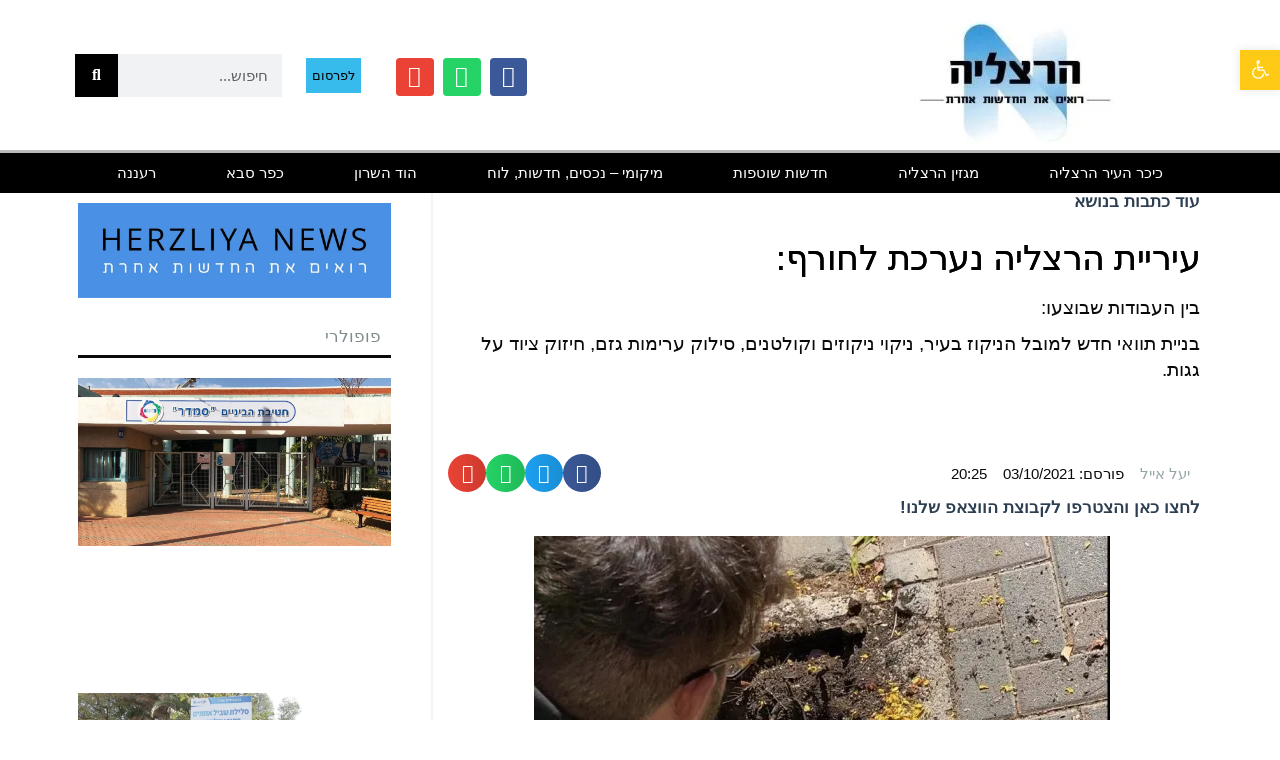

--- FILE ---
content_type: text/html; charset=UTF-8
request_url: https://herzlia.news/%D7%A2%D7%99%D7%A8%D7%99%D7%99%D7%AA-%D7%94%D7%A8%D7%A6%D7%9C%D7%99%D7%94-%D7%A0%D7%A2%D7%A8%D7%9B%D7%AA-%D7%9C%D7%97%D7%95%D7%A8%D7%A3/
body_size: 80201
content:
<!DOCTYPE html>
<!--[if lt IE 7]><html class="no-js lt-ie9 lt-ie8 lt-ie7" dir="rtl" lang="he-IL"> <![endif]-->
<!--[if IE 7]><html class="no-js lt-ie9 lt-ie8" dir="rtl" lang="he-IL"> <![endif]-->
<!--[if IE 8]><html class="no-js lt-ie9" dir="rtl" lang="he-IL"> <![endif]-->
<!--[if gt IE 8]><!--><html class="no-js" dir="rtl" lang="he-IL"> <!--<![endif]--><head><script data-no-optimize="1">var litespeed_docref=sessionStorage.getItem("litespeed_docref");litespeed_docref&&(Object.defineProperty(document,"referrer",{get:function(){return litespeed_docref}}),sessionStorage.removeItem("litespeed_docref"));</script> <meta charset="utf-8" /><meta name="viewport" content="width=device-width, initial-scale=1.0" /><title>עיריית הרצליה נערכת לחורף: - הרצליה ניוז</title><style id="jetpack-boost-critical-css">@media all{#jp-relatedposts{clear:both;display:none;margin:1em 0;padding-top:1em;position:relative}.jp-relatedposts:after{clear:both;content:"";display:block}#jp-relatedposts h3.jp-relatedposts-headline{display:inline-block;float:right;font-family:inherit;font-size:9pt;font-weight:700;margin:0 0 1em}#jp-relatedposts h3.jp-relatedposts-headline em:before{border-top:1px solid #0003;content:"";display:block;margin-bottom:1em;min-width:30px;width:100%}#jp-relatedposts h3.jp-relatedposts-headline em{font-style:normal;font-weight:700}}@media all{@font-face{font-family:eicons;font-weight:400;font-style:normal}[class*=" eicon-"]{display:inline-block;font-family:eicons;font-size:inherit;font-weight:400;font-style:normal;font-variant:normal;line-height:1;text-rendering:auto;-webkit-font-smoothing:antialiased;-moz-osx-font-smoothing:grayscale}.eicon-menu-bar:before{content:""}.eicon-close:before{content:""}.elementor-screen-only{position:absolute;top:-10000em;width:1px;height:1px;margin:-1px;padding:0;overflow:hidden;clip:rect(0,0,0,0);border:0}.elementor *,.elementor :after,.elementor :before{box-sizing:border-box}.elementor a{box-shadow:none;text-decoration:none}.elementor img{height:auto;max-width:100%;border:none;border-radius:0;box-shadow:none}.elementor .elementor-widget:not(.elementor-widget-text-editor):not(.elementor-widget-theme-post-content) figure{margin:0}.elementor-element{--flex-direction:initial;--flex-wrap:initial;--justify-content:initial;--align-items:initial;--align-content:initial;--gap:initial;--flex-basis:initial;--flex-grow:initial;--flex-shrink:initial;--order:initial;--align-self:initial;flex-basis:var(--flex-basis);flex-grow:var(--flex-grow);flex-shrink:var(--flex-shrink);order:var(--order);align-self:var(--align-self)}.elementor-element:where(.e-con-full,.elementor-widget){flex-direction:var(--flex-direction);flex-wrap:var(--flex-wrap);justify-content:var(--justify-content);align-items:var(--align-items);align-content:var(--align-content);gap:var(--gap)}.elementor-align-left{text-align:left}.elementor-align-left .elementor-button{width:auto}@media (max-width:767px){.elementor-mobile-align-center{text-align:center}.elementor-mobile-align-center .elementor-button{width:auto}}:root{--page-title-display:block}.elementor-page-title{display:var(--page-title-display)}.elementor-section{position:relative}.elementor-section .elementor-container{display:flex;margin-right:auto;margin-left:auto;position:relative}@media (max-width:1024px){.elementor-section .elementor-container{flex-wrap:wrap}}.elementor-section.elementor-section-boxed>.elementor-container{max-width:1140px}.elementor-section.elementor-section-items-middle>.elementor-container{align-items:center}.elementor-widget-wrap{position:relative;width:100%;flex-wrap:wrap;align-content:flex-start}.elementor:not(.elementor-bc-flex-widget) .elementor-widget-wrap{display:flex}.elementor-widget-wrap>.elementor-element{width:100%}.elementor-widget{position:relative}.elementor-widget:not(:last-child){margin-bottom:20px}.elementor-column{position:relative;min-height:1px;display:flex}.elementor-column-gap-default>.elementor-column>.elementor-element-populated{padding:10px}@media (min-width:768px){.elementor-column.elementor-col-33{width:33.333%}.elementor-column.elementor-col-50{width:50%}.elementor-column.elementor-col-66{width:66.666%}.elementor-column.elementor-col-100{width:100%}}@media (max-width:767px){.elementor-column{width:100%}}ul.elementor-icon-list-items.elementor-inline-items{display:flex;flex-wrap:wrap}ul.elementor-icon-list-items.elementor-inline-items .elementor-inline-item{word-break:break-word}.elementor-grid{display:grid;grid-column-gap:var(--grid-column-gap);grid-row-gap:var(--grid-row-gap)}.elementor-grid .elementor-grid-item{min-width:0}.elementor-grid-0 .elementor-grid{display:inline-block;width:100%;word-spacing:var(--grid-column-gap);margin-bottom:calc(-1*var(--grid-row-gap))}.elementor-grid-0 .elementor-grid .elementor-grid-item{display:inline-block;margin-bottom:var(--grid-row-gap);word-break:break-word}.elementor-grid-4 .elementor-grid{grid-template-columns:repeat(4,1fr)}.elementor-button{display:inline-block;line-height:1;background-color:#69727d;font-size:15px;padding:12px 24px;border-radius:3px;color:#fff;fill:#fff;text-align:center}.elementor-button-content-wrapper{display:flex;justify-content:center;flex-direction:row;gap:5px}.elementor-button-text{display:inline-block}.elementor-button.elementor-size-xs{font-size:13px;padding:10px 20px;border-radius:2px}.elementor-button span{text-decoration:inherit}.elementor-icon{display:inline-block;line-height:1;color:#69727d;font-size:50px;text-align:center}.elementor-icon i{width:1em;height:1em;position:relative;display:block}.elementor-icon i:before{position:absolute;left:50%;transform:translateX(-50%)}.elementor .elementor-element ul.elementor-icon-list-items{padding:0}@media (max-width:767px){.elementor .elementor-hidden-phone{display:none}}.e-contact-buttons-var-8 .e-contact-buttons__contact-icon-container{align-items:center;display:flex;grid-area:1/1/3/2}.e-contact-buttons-var-8 .e-contact-buttons__contact-title{color:var(--e-contact-buttons-contact-title-text-color);grid-area:1/2/2/3;font-size:16px;font-weight:600;line-height:24px}.e-contact-buttons-var-8 .e-contact-buttons__contact-description{color:var(--e-contact-buttons-contact-description-text-color);grid-area:2/2/3/3;font-size:12px;font-weight:300;line-height:16px}.elementor-heading-title{padding:0;margin:0;line-height:1}.elementor-widget-heading .elementor-heading-title[class*=elementor-size-]>a{color:inherit;font-size:inherit;line-height:inherit}.elementor-widget .elementor-icon-list-items.elementor-inline-items{margin-right:-8px;margin-left:-8px}.elementor-widget .elementor-icon-list-items.elementor-inline-items .elementor-icon-list-item{margin-right:8px;margin-left:8px}.elementor-widget .elementor-icon-list-items.elementor-inline-items .elementor-icon-list-item:after{width:auto;left:auto;right:auto;position:relative;height:100%;border-top:0;border-bottom:0;border-right:0;border-left-width:1px;border-style:solid;left:-8px}.elementor-widget .elementor-icon-list-items{list-style-type:none;margin:0;padding:0}.elementor-widget .elementor-icon-list-item{margin:0;padding:0;position:relative}.elementor-widget .elementor-icon-list-item:after{position:absolute;bottom:0;width:100%}.elementor-widget .elementor-icon-list-item,.elementor-widget .elementor-icon-list-item a{display:flex;font-size:inherit;align-items:var(--icon-vertical-align,center)}.elementor-widget:not(.elementor-align-right) .elementor-icon-list-item:after{right:0}.elementor-widget:not(.elementor-align-left) .elementor-icon-list-item:after{left:0}@media (min-width:-1){.elementor-widget:not(.elementor-widescreen-align-right) .elementor-icon-list-item:after{right:0}.elementor-widget:not(.elementor-widescreen-align-left) .elementor-icon-list-item:after{left:0}}@media (max-width:-1){.elementor-widget:not(.elementor-laptop-align-right) .elementor-icon-list-item:after{right:0}.elementor-widget:not(.elementor-laptop-align-left) .elementor-icon-list-item:after{left:0}}@media (max-width:-1){.elementor-widget:not(.elementor-tablet_extra-align-right) .elementor-icon-list-item:after{right:0}.elementor-widget:not(.elementor-tablet_extra-align-left) .elementor-icon-list-item:after{left:0}}@media (max-width:1024px){.elementor-widget:not(.elementor-tablet-align-right) .elementor-icon-list-item:after{right:0}.elementor-widget:not(.elementor-tablet-align-left) .elementor-icon-list-item:after{left:0}}@media (max-width:-1){.elementor-widget:not(.elementor-mobile_extra-align-right) .elementor-icon-list-item:after{right:0}.elementor-widget:not(.elementor-mobile_extra-align-left) .elementor-icon-list-item:after{left:0}}@media (max-width:767px){.elementor-widget:not(.elementor-mobile-align-right) .elementor-icon-list-item:after{right:0}.elementor-widget:not(.elementor-mobile-align-left) .elementor-icon-list-item:after{left:0}}.elementor-widget-image{text-align:center}.elementor-widget-image a{display:inline-block}.elementor-widget-image img{vertical-align:middle;display:inline-block}.elementor-widget-social-icons:not(.elementor-grid-0):not(.elementor-grid-tablet-0):not(.elementor-grid-mobile-0) .elementor-grid{display:inline-grid}.elementor-widget-social-icons .elementor-grid{grid-column-gap:var(--grid-column-gap,5px);grid-row-gap:var(--grid-row-gap,5px);grid-template-columns:var(--grid-template-columns);justify-content:var(--justify-content,center);justify-items:var(--justify-content,center)}.elementor-icon.elementor-social-icon{font-size:var(--icon-size,25px);line-height:var(--icon-size,25px);width:calc(var(--icon-size,25px) + 2*var(--icon-padding,.5em));height:calc(var(--icon-size,25px) + 2*var(--icon-padding,.5em))}.elementor-social-icon{--e-social-icon-icon-color:#fff;display:inline-flex;background-color:#69727d;align-items:center;justify-content:center;text-align:center}.elementor-social-icon i{color:var(--e-social-icon-icon-color)}.elementor-social-icon:last-child{margin:0}.elementor-social-icon-envelope{background-color:#ea4335}.elementor-social-icon-facebook{background-color:#3b5998}.elementor-social-icon-whatsapp{background-color:#25d366}.elementor-shape-rounded .elementor-icon.elementor-social-icon{border-radius:10%}.elementor-kit-9381{--e-global-typography-secondary-font-family:"Roboto Slab";--e-global-typography-secondary-font-weight:400}.elementor-section.elementor-section-boxed>.elementor-container{max-width:1140px}.elementor-widget:not(:last-child){margin-block-end:20px}@media (max-width:1024px){.elementor-section.elementor-section-boxed>.elementor-container{max-width:1024px}}@media (max-width:767px){.elementor-section.elementor-section-boxed>.elementor-container{max-width:767px}}.elementor-location-header:before{content:"";display:table;clear:both}.elementor-search-form{display:block}.elementor-search-form button,.elementor-search-form input[type=search]{margin:0;border:0;padding:0;display:inline-block;vertical-align:middle;white-space:normal;background:0 0;line-height:1;min-width:0;font-size:15px;-webkit-appearance:none;-moz-appearance:none}.elementor-search-form button{background-color:#69727d;font-size:var(--e-search-form-submit-icon-size,16px);color:#fff;border-radius:0}.elementor-search-form__container{display:flex;overflow:hidden;border:0 solid transparent;min-height:50px}.elementor-search-form__container:not(.elementor-search-form--full-screen){background:#f1f2f3}.elementor-search-form__input{flex-basis:100%;color:#3f444b}.elementor-search-form__input::-moz-placeholder{color:inherit;font-family:inherit;opacity:.6}.elementor-search-form__input::placeholder{color:inherit;font-family:inherit;opacity:.6}.elementor-search-form__submit{font-size:var(--e-search-form-submit-icon-size,16px)}.elementor-search-form .elementor-search-form__submit{color:var(--e-search-form-submit-text-color,#fff);border:none;border-radius:0}.elementor-icon-list-items .elementor-icon-list-item .elementor-icon-list-text{display:inline-block}.elementor-icon-list-items .elementor-icon-list-item .elementor-icon-list-text span{display:inline}.elementor-share-buttons--color-official.elementor-share-buttons--skin-gradient .elementor-share-btn_email{background-color:#ea4335}.elementor-share-buttons--color-official.elementor-share-buttons--skin-gradient .elementor-share-btn_facebook{background-color:#3b5998}.elementor-share-buttons--color-official.elementor-share-buttons--skin-gradient .elementor-share-btn_twitter{background-color:#1da1f2}.elementor-share-buttons--color-official.elementor-share-buttons--skin-gradient .elementor-share-btn_whatsapp{background-color:#25d366}.elementor-share-buttons--skin-gradient.elementor-share-buttons--view-icon .elementor-share-btn__icon{background-image:linear-gradient(270deg,rgba(0,0,0,.12),transparent)}.elementor-share-buttons--skin-gradient .elementor-share-btn{background-color:var(--e-share-buttons-primary-color,#ea4335)}.elementor-share-buttons--skin-gradient .elementor-share-btn__icon{color:var(--e-share-buttons-secondary-color,#fff)}.elementor-share-buttons--view-icon .elementor-share-btn{justify-content:center}.elementor-share-buttons--view-icon .elementor-share-btn__icon{flex-grow:1;justify-content:center}.elementor-share-buttons--shape-circle .elementor-share-btn{border-radius:99.9em}.elementor-share-btn{overflow:hidden;font-size:10px;display:flex;align-items:center;justify-content:flex-start;height:4.5em}.elementor-share-btn__icon{display:flex;align-self:stretch;justify-content:center;align-items:center;width:4.5em;position:relative}.elementor-share-btn__icon i{font-size:var(--e-share-buttons-icon-size,1.7em)}.elementor-widget-share-buttons{text-align:var(--alignment,inherit);-moz-text-align-last:var(--alignment,inherit);text-align-last:var(--alignment,inherit)}.elementor-widget-share-buttons.elementor-grid-0 .elementor-widget-container{font-size:0}.elementor-item:after,.elementor-item:before{display:block;position:absolute}.elementor-item:not(:hover):not(:focus):not(.elementor-item-active):not(.highlighted):after,.elementor-item:not(:hover):not(:focus):not(.elementor-item-active):not(.highlighted):before{opacity:0}.e--pointer-background .elementor-item:after,.e--pointer-background .elementor-item:before{content:""}.e--pointer-background .elementor-item:before{top:0;left:0;right:0;bottom:0;background:#3f444b;z-index:-1}.e--pointer-background.e--animation-sweep-right .elementor-item:not(:hover):not(:focus):not(.elementor-item-active):not(.highlighted):before{right:100%}.elementor-nav-menu--main .elementor-nav-menu a{padding:13px 20px}.elementor-nav-menu--layout-horizontal{display:flex}.elementor-nav-menu--layout-horizontal .elementor-nav-menu{display:flex;flex-wrap:wrap}.elementor-nav-menu--layout-horizontal .elementor-nav-menu a{white-space:nowrap;flex-grow:1}.elementor-nav-menu--layout-horizontal .elementor-nav-menu>li{display:flex}.elementor-nav-menu--layout-horizontal .elementor-nav-menu>li:not(:first-child)>a{margin-inline-start:var(--e-nav-menu-horizontal-menu-item-margin)}.elementor-nav-menu--layout-horizontal .elementor-nav-menu>li:not(:last-child)>a{margin-inline-end:var(--e-nav-menu-horizontal-menu-item-margin)}.elementor-nav-menu--layout-horizontal .elementor-nav-menu>li:not(:last-child):after{content:var(--e-nav-menu-divider-content,none);height:var(--e-nav-menu-divider-height,35%);border-left:var(--e-nav-menu-divider-width,2px) var(--e-nav-menu-divider-style,solid) var(--e-nav-menu-divider-color,#000);border-bottom-color:var(--e-nav-menu-divider-color,#000);border-right-color:var(--e-nav-menu-divider-color,#000);border-top-color:var(--e-nav-menu-divider-color,#000);align-self:center}.elementor-nav-menu__align-center .elementor-nav-menu{margin-inline-start:auto;margin-inline-end:auto;justify-content:center}.elementor-widget-nav-menu .elementor-widget-container{display:flex;flex-direction:column}.elementor-nav-menu{position:relative;z-index:2}.elementor-nav-menu:after{content:" ";display:block;height:0;font:0/0 serif;clear:both;visibility:hidden;overflow:hidden}.elementor-nav-menu,.elementor-nav-menu li{display:block;list-style:none;margin:0;padding:0;line-height:normal}.elementor-nav-menu a,.elementor-nav-menu li{position:relative}.elementor-nav-menu li{border-width:0}.elementor-nav-menu a{display:flex;align-items:center}.elementor-nav-menu a{padding:10px 20px;line-height:20px}.elementor-menu-toggle{display:flex;align-items:center;justify-content:center;font-size:var(--nav-menu-icon-size,22px);padding:.25em;border:0 solid;border-radius:3px;background-color:rgba(0,0,0,.05);color:#33373d}.elementor-menu-toggle:not(.elementor-active) .elementor-menu-toggle__icon--close{display:none}.elementor-nav-menu--dropdown{background-color:#fff;font-size:13px}.elementor-nav-menu--dropdown.elementor-nav-menu__container{margin-top:10px;transform-origin:top;overflow-y:auto;overflow-x:hidden}.elementor-nav-menu--dropdown a{color:#33373d}.elementor-nav-menu__text-align-center .elementor-nav-menu--dropdown .elementor-nav-menu a{justify-content:center}.elementor-nav-menu--toggle .elementor-menu-toggle:not(.elementor-active)+.elementor-nav-menu__container{transform:scaleY(0);max-height:0;overflow:hidden}.elementor-nav-menu--stretch .elementor-nav-menu__container.elementor-nav-menu--dropdown{position:absolute;z-index:9997}@media (max-width:767px){.elementor-nav-menu--dropdown-mobile .elementor-nav-menu--main{display:none}}@media (min-width:768px){.elementor-nav-menu--dropdown-mobile .elementor-menu-toggle,.elementor-nav-menu--dropdown-mobile .elementor-nav-menu--dropdown{display:none}.elementor-nav-menu--dropdown-mobile nav.elementor-nav-menu--dropdown.elementor-nav-menu__container{overflow-y:hidden}}.elementor-2241 .elementor-element.elementor-element-738cd933>.elementor-container{min-height:0}.elementor-2241 .elementor-element.elementor-element-738cd933>.elementor-container>.elementor-column>.elementor-widget-wrap{align-content:center;align-items:center}.elementor-2241 .elementor-element.elementor-element-738cd933:not(.elementor-motion-effects-element-type-background){background-color:#fff}.elementor-2241 .elementor-element.elementor-element-738cd933{margin-top:0;margin-bottom:0;padding:0}.elementor-2241 .elementor-element.elementor-element-2ed3d0ff>.elementor-element-populated{margin:0;padding:0}.elementor-2241 .elementor-element.elementor-element-6146d4c1.elementor-column.elementor-element[data-element_type=column]>.elementor-widget-wrap.elementor-element-populated{align-content:center;align-items:center}.elementor-2241 .elementor-element.elementor-element-6146d4c1>.elementor-element-populated{margin:0;padding:0}.elementor-2241 .elementor-element.elementor-element-8cdfee6{--grid-template-columns:repeat(4,auto);--icon-size:21px;--grid-column-gap:9px;--grid-row-gap:0px}.elementor-2241 .elementor-element.elementor-element-8cdfee6 .elementor-widget-container{text-align:left}.elementor-2241 .elementor-element.elementor-element-8cdfee6 .elementor-social-icon{--icon-padding:.4em}.elementor-2241 .elementor-element.elementor-element-8cdfee6>.elementor-widget-container{margin:16px 0 0}.elementor-2241 .elementor-element.elementor-element-4d4b4bb .elementor-button{fill:#000;color:#000;background-color:#37baec;border-style:solid;border-width:5px;border-color:#fff;border-radius:1px;padding:11px 6px}.elementor-2241 .elementor-element.elementor-element-4d4b4bb>.elementor-widget-container{margin:11px 1px 10px 12px;padding:0}.elementor-2241 .elementor-element.elementor-element-dc17e3f>.elementor-element-populated{margin:0;padding:0}.elementor-2241 .elementor-element.elementor-element-f4990a9 .elementor-search-form__container{min-height:43px}.elementor-2241 .elementor-element.elementor-element-f4990a9 .elementor-search-form__submit{min-width:43px;background-color:#000}.elementor-2241 .elementor-element.elementor-element-f4990a9 .elementor-search-form__input{padding-left:calc(43px/3);padding-right:calc(43px/3)}.elementor-2241 .elementor-element.elementor-element-f4990a9 input[type=search].elementor-search-form__input{font-family:"Open Sans Hebrew",Sans-serif;font-weight:400}.elementor-2241 .elementor-element.elementor-element-f4990a9 .elementor-search-form__input{color:#000;fill:#000}.elementor-2241 .elementor-element.elementor-element-f4990a9:not(.elementor-search-form--skin-full_screen) .elementor-search-form__container{border-radius:0}.elementor-2241 .elementor-element.elementor-element-3e6bdfa5:not(.elementor-motion-effects-element-type-background){background-color:#000}.elementor-2241 .elementor-element.elementor-element-3e6bdfa5{border-style:solid;border-width:3px 0 0;border-color:#bbb;padding:0 60px}.elementor-2241 .elementor-element.elementor-element-5583c1cd .elementor-menu-toggle{margin:0 auto;border-width:0;border-radius:0}.elementor-2241 .elementor-element.elementor-element-5583c1cd .elementor-nav-menu .elementor-item{font-family:"Open Sans Hebrew",Sans-serif;font-weight:400}.elementor-2241 .elementor-element.elementor-element-5583c1cd .elementor-nav-menu--main .elementor-item{color:#fff;fill:#fff;padding-left:35px;padding-right:35px;padding-top:10px;padding-bottom:10px}.elementor-2241 .elementor-element.elementor-element-5583c1cd .elementor-nav-menu--main:not(.e--pointer-framed) .elementor-item:after,.elementor-2241 .elementor-element.elementor-element-5583c1cd .elementor-nav-menu--main:not(.e--pointer-framed) .elementor-item:before{background-color:#ffca16}.elementor-2241 .elementor-element.elementor-element-5583c1cd{--e-nav-menu-horizontal-menu-item-margin:calc(0px/2);--nav-menu-icon-size:30px}.elementor-2241 .elementor-element.elementor-element-5583c1cd .elementor-item:before{border-radius:0}.elementor-2241 .elementor-element.elementor-element-5583c1cd .elementor-menu-toggle,.elementor-2241 .elementor-element.elementor-element-5583c1cd .elementor-nav-menu--dropdown a{color:#000}.elementor-2241 .elementor-element.elementor-element-5583c1cd .elementor-nav-menu--dropdown{background-color:#f2f2f2}.elementor-2241 .elementor-element.elementor-element-5583c1cd .elementor-nav-menu--dropdown .elementor-item{font-size:15px}.elementor-2241 .elementor-element.elementor-element-5583c1cd div.elementor-menu-toggle{color:#fff}@media (min-width:768px){.elementor-2241 .elementor-element.elementor-element-6146d4c1{width:48.07%}.elementor-2241 .elementor-element.elementor-element-c749cd9{width:82.664%}.elementor-2241 .elementor-element.elementor-element-c7d87cb{width:17.246%}.elementor-2241 .elementor-element.elementor-element-dc17e3f{width:18.176%}}@media (max-width:1024px){.elementor-2241 .elementor-element.elementor-element-738cd933>.elementor-container{min-height:120px}.elementor-2241 .elementor-element.elementor-element-738cd933{padding:20px}.elementor-2241 .elementor-element.elementor-element-6146d4c1>.elementor-element-populated{padding:0 0 0 70px}.elementor-2241 .elementor-element.elementor-element-dc17e3f>.elementor-element-populated{padding:0 0 0 70px}.elementor-2241 .elementor-element.elementor-element-f4990a9 input[type=search].elementor-search-form__input{font-size:14px}.elementor-2241 .elementor-element.elementor-element-3e6bdfa5{padding:10px 20px}}@media (max-width:767px){.elementor-2241 .elementor-element.elementor-element-738cd933>.elementor-container{min-height:50px}.elementor-2241 .elementor-element.elementor-element-738cd933{padding:0 20px}.elementor-2241 .elementor-element.elementor-element-2ed3d0ff{width:100%}.elementor-2241 .elementor-element.elementor-element-6146d4c1{width:100%}.elementor-2241 .elementor-element.elementor-element-6146d4c1>.elementor-element-populated{padding:10px 0 0}.elementor-2241 .elementor-element.elementor-element-8cdfee6 .elementor-widget-container{text-align:center}.elementor-2241 .elementor-element.elementor-element-8cdfee6{--icon-size:15px}.elementor-2241 .elementor-element.elementor-element-8cdfee6>.elementor-widget-container{margin:-22px 0 18px;padding:0}.elementor-2241 .elementor-element.elementor-element-4d4b4bb .elementor-button{padding:5px}.elementor-2241 .elementor-element.elementor-element-4d4b4bb>.elementor-widget-container{margin:-22px -16px 0}.elementor-2241 .elementor-element.elementor-element-dc17e3f{width:100%}.elementor-2241 .elementor-element.elementor-element-dc17e3f>.elementor-element-populated{padding:10px 0 0}.elementor-2241 .elementor-element.elementor-element-3e6bdfa5{padding:10px 20px}.elementor-2241 .elementor-element.elementor-element-2604be3a{width:100%}}@media (max-width:1024px) and (min-width:768px){.elementor-2241 .elementor-element.elementor-element-2ed3d0ff{width:33%}.elementor-2241 .elementor-element.elementor-element-6146d4c1{width:33%}.elementor-2241 .elementor-element.elementor-element-dc17e3f{width:33%}}.elementor-2680 .elementor-element.elementor-element-5cfdfce{margin-top:0;margin-bottom:0}.elementor-2680 .elementor-element.elementor-element-fa75b3a>.elementor-element-populated{margin:0;padding:0 10px}.elementor-2680 .elementor-element.elementor-element-6166f36 .elementor-heading-title{color:#000;font-family:"Open Sans Hebrew",Sans-serif;font-weight:400;text-shadow:0 0 0 #000}.elementor-2680 .elementor-element.elementor-element-6166f36>.elementor-widget-container{margin:10px 0 0}.elementor-2680 .elementor-element.elementor-element-77555f3{font-family:"Open Sans Hebrew",Sans-serif;font-size:19px;font-weight:400;line-height:1.4em}body.rtl .elementor-2680 .elementor-element.elementor-element-787584f .elementor-icon-list-text{padding-right:0}.elementor-2680 .elementor-element.elementor-element-b3311df{--alignment:left;--grid-column-gap:4px;--grid-row-gap:9px}.elementor-2680 .elementor-element.elementor-element-b3311df .elementor-share-btn{font-size:calc(.85px*10)}.elementor-2680 .elementor-element.elementor-element-b3311df .elementor-share-btn__icon{--e-share-buttons-icon-size:2.2em}.elementor-2680 .elementor-element.elementor-element-b3311df>.elementor-widget-container{margin:-9px;padding:4px}.elementor-2680 .elementor-element.elementor-element-0349f84{font-family:var(--e-global-typography-secondary-font-family),Sans-serif;font-weight:var(--e-global-typography-secondary-font-weight)}.elementor-2680 .elementor-element.elementor-element-06122d8>.elementor-element-populated{border-style:solid;border-width:0 2px 0 0;border-color:#f4f4f4;margin:0;padding:10px 40px 0 0}.elementor-2680 .elementor-element.elementor-element-d4373dd .elementor-heading-title{font-family:"Open Sans Hebrew",Sans-serif;font-size:17px;font-weight:400}.elementor-2680 .elementor-element.elementor-element-d4373dd>.elementor-widget-container{padding:10px;border-style:solid;border-width:0 0 3px}.elementor-2680 .elementor-element.elementor-element-5b93f36>.elementor-widget-container{padding:0 0 20px}.elementor-2680 .elementor-element.elementor-element-ea2b527>.elementor-widget-container{padding:0 0 20px}@media (min-width:768px){.elementor-2680 .elementor-element.elementor-element-fa75b3a{width:68.158%}.elementor-2680 .elementor-element.elementor-element-06122d8{width:31.146%}}@media (max-width:1024px){.elementor-2680 .elementor-element.elementor-element-fa75b3a>.elementor-element-populated{padding:20px}.elementor-2680 .elementor-element.elementor-element-b3311df{--grid-column-gap:4px;--grid-row-gap:9px}.elementor-2680 .elementor-element.elementor-element-06122d8>.elementor-element-populated{padding:20px}}@media (max-width:767px){.elementor-2680 .elementor-element.elementor-element-6166f36 .elementor-heading-title{font-size:23px}.elementor-2680 .elementor-element.elementor-element-787584f .elementor-icon-list-items.elementor-inline-items .elementor-icon-list-item{margin-right:calc(8px/2);margin-left:calc(8px/2)}.elementor-2680 .elementor-element.elementor-element-787584f .elementor-icon-list-items.elementor-inline-items{margin-right:calc(-8px/2);margin-left:calc(-8px/2)}body.rtl .elementor-2680 .elementor-element.elementor-element-787584f .elementor-icon-list-items.elementor-inline-items .elementor-icon-list-item:after{left:calc(-8px/2)}.elementor-2680 .elementor-element.elementor-element-b3311df{--alignment:center}.elementor-2680 .elementor-element.elementor-element-b3311df{--grid-column-gap:4px;--grid-row-gap:9px}.elementor-2680 .elementor-element.elementor-element-080da7e{text-align:center}.elementor-2680 .elementor-element.elementor-element-080da7e>.elementor-widget-container{margin:4px 0 0}.elementor-2680 .elementor-element.elementor-element-06122d8>.elementor-element-populated{margin:0}}#pojo-a11y-toolbar{position:fixed;font-size:16px!important;line-height:1.4;z-index:9999}#pojo-a11y-toolbar.pojo-a11y-toolbar-right{right:-180px}#pojo-a11y-toolbar.pojo-a11y-toolbar-right .pojo-a11y-toolbar-toggle{right:180px}#pojo-a11y-toolbar .pojo-a11y-toolbar-toggle{position:absolute}#pojo-a11y-toolbar .pojo-a11y-toolbar-toggle a{display:inline-block;font-size:200%;line-height:0;padding:10px;-webkit-box-shadow:0 0 10px 0 rgba(0,0,0,.1);box-shadow:0 0 10px 0 rgba(0,0,0,.1)}#pojo-a11y-toolbar .pojo-a11y-toolbar-toggle svg{max-width:inherit}#pojo-a11y-toolbar .pojo-a11y-toolbar-overlay{border:1px solid;font-size:100%;width:180px}#pojo-a11y-toolbar .pojo-a11y-toolbar-overlay p.pojo-a11y-toolbar-title{display:block;line-height:2;font-weight:700;padding:10px 15px 0;margin:0}#pojo-a11y-toolbar .pojo-a11y-toolbar-overlay ul.pojo-a11y-toolbar-items{list-style:none;margin:0;padding:10px 0}#pojo-a11y-toolbar .pojo-a11y-toolbar-overlay ul.pojo-a11y-toolbar-items li.pojo-a11y-toolbar-item a{display:block;padding:10px 15px;font-size:80%;line-height:1}#pojo-a11y-toolbar .pojo-a11y-toolbar-overlay ul.pojo-a11y-toolbar-items li.pojo-a11y-toolbar-item a svg{padding-right:6px;display:inline-block;width:1.5em;font-style:normal;font-weight:400;font-size:inherit;line-height:1;text-align:center;text-rendering:auto;vertical-align:middle}#pojo-a11y-toolbar .pojo-a11y-toolbar-overlay ul.pojo-a11y-toolbar-items li.pojo-a11y-toolbar-item a .pojo-a11y-toolbar-text{vertical-align:middle}body.rtl #pojo-a11y-toolbar .pojo-a11y-toolbar-overlay ul.pojo-a11y-toolbar-items li.pojo-a11y-toolbar-item a svg{padding-left:6px;padding-right:0}@media (max-width:767px){#pojo-a11y-toolbar .pojo-a11y-toolbar-overlay p.pojo-a11y-toolbar-title{padding:7px 12px 0}#pojo-a11y-toolbar .pojo-a11y-toolbar-overlay ul.pojo-a11y-toolbar-items{padding:7px 0}#pojo-a11y-toolbar .pojo-a11y-toolbar-overlay ul.pojo-a11y-toolbar-items li.pojo-a11y-toolbar-item a{display:block;padding:7px 12px}}.pojo-skip-link{position:absolute;top:-1000em}#pojo-a11y-toolbar *,#pojo-a11y-toolbar ::after,#pojo-a11y-toolbar ::before{box-sizing:border-box}.pojo-sr-only{position:absolute;width:1px;height:1px;padding:0;margin:-1px;overflow:hidden;clip:rect(0,0,0,0);border:0}html{font-family:sans-serif;-webkit-text-size-adjust:100%;-ms-text-size-adjust:100%}body{margin:0}figcaption,figure,header,nav,section{display:block}a{background-color:transparent}b,strong{font-weight:700}h1{margin:.67em 0;font-size:2em}img{border:0}svg:not(:root){overflow:hidden}figure{margin:1em 40px}button,input,textarea{margin:0;font:inherit;color:inherit}button{overflow:visible}button{text-transform:none}button{-webkit-appearance:button}input{line-height:normal}input[type=search]{-webkit-box-sizing:content-box;-moz-box-sizing:content-box;box-sizing:content-box;-webkit-appearance:textfield}input[type=search]::-webkit-search-cancel-button{-webkit-appearance:none}textarea{overflow:auto}*{-webkit-box-sizing:border-box;-moz-box-sizing:border-box;box-sizing:border-box}html{font-size:10px}body{font-family:"Helvetica Neue",Helvetica,Arial,sans-serif;font-size:14px;line-height:1.42857143;color:#333;background-color:#fff}button,input,textarea{font-family:inherit;font-size:inherit;line-height:inherit}a{color:#337ab7;text-decoration:none}figure{margin:0}img{vertical-align:middle}.sr-only{position:absolute;width:1px;height:1px;padding:0;margin:-1px;overflow:hidden;clip:rect(0,0,0,0);border:0}h1,h2,h3,h4,h5{font-family:inherit;font-weight:500;line-height:1.1;color:inherit}h1,h2,h3{margin-top:20px;margin-bottom:10px}h4,h5{margin-top:10px;margin-bottom:10px}h1{font-size:36px}h2{font-size:30px}h3{font-size:24px}h4{font-size:18px}h5{font-size:14px}p{margin:0 0 10px}ul{margin-top:0;margin-bottom:10px}.container{padding-right:15px;padding-left:15px;margin-right:auto;margin-left:auto}@media (min-width:768px){.container{width:750px}}@media (min-width:992px){.container{width:970px}}@media (min-width:1200px){.container{width:1170px}}.row{margin-right:-15px;margin-left:-15px}label{display:inline-block;max-width:100%;margin-bottom:5px;font-weight:700}input[type=search]{-webkit-box-sizing:border-box;-moz-box-sizing:border-box;box-sizing:border-box}input[type=search]{-webkit-appearance:none}.media-object{display:block}.media-left{padding-right:10px}.media-left{display:table-cell;vertical-align:top}.container:after,.container:before,.row:after,.row:before{display:table;content:" "}.container:after,.row:after{clear:both}@-ms-viewport{width:device-width}@font-face{font-family:FontAwesome;font-weight:400;font-style:normal}.fa{display:inline-block;font:normal normal normal 14px/1 FontAwesome;font-size:inherit;text-rendering:auto;-webkit-font-smoothing:antialiased;-moz-osx-font-smoothing:grayscale}.fa-search:before{content:""}.fa-chevron-up:before{content:""}.fa-twitter:before{content:""}.fa-facebook:before{content:""}.fa-envelope:before{content:""}.fa-whatsapp:before{content:""}.sr-only{position:absolute;width:1px;height:1px;padding:0;margin:-1px;overflow:hidden;clip:rect(0,0,0,0);border:0}.pswp,.pswp__bg,.pswp__scroll-wrap{height:100%;width:100%}.pswp,.pswp__item,.pswp__scroll-wrap{overflow:hidden;top:0;position:absolute;left:0}.pswp,.pswp__bg,.pswp__container{-webkit-backface-visibility:hidden}.pswp,.pswp__bg,.pswp__item,.pswp__scroll-wrap{position:absolute}.pswp{display:none;-ms-touch-action:none;touch-action:none;z-index:1500;-webkit-text-size-adjust:100%;outline:0}.pswp *{-webkit-box-sizing:border-box;box-sizing:border-box}.pswp__bg{left:0;top:0;background:#000;opacity:0;transform:translateZ(0);will-change:opacity}.pswp__container{-ms-touch-action:none;touch-action:none;position:absolute;left:0;right:0;top:0;bottom:0}.pswp__container{-webkit-touch-callout:none}.pswp__item{right:0;bottom:0}.pswp__button{position:relative;overflow:visible;-webkit-appearance:none;display:block;border:0;padding:0;margin:0;float:right;opacity:.75;-webkit-box-shadow:none;box-shadow:none}.pswp__button,.pswp__button--arrow--left:before,.pswp__button--arrow--right:before{background:url(https://herzlia.news/wp-content/plugins/pojo-lightbox/assets/photoswipe/default-skin/default-skin.png) no-repeat;background-size:264px 88px;width:44px;height:44px}.pswp__button--close{background-position:0-44px}.pswp__button--share{background-position:-44px -44px}.pswp__button--fs{display:none}.pswp__button--zoom{display:none;background-position:-88px 0}.pswp__button--arrow--left,.pswp__button--arrow--right{background:0 0;top:50%;margin-top:-50px;width:70px;height:100px;position:absolute}.pswp__button--arrow--left{left:0}.pswp__button--arrow--right{right:0}.pswp__button--arrow--left:before,.pswp__button--arrow--right:before{content:"";top:35px;background-color:rgba(0,0,0,.3);height:30px;width:32px;position:absolute}.pswp__button--arrow--left:before{left:6px;background-position:-138px -44px}.pswp__button--arrow--right:before{right:6px;background-position:-94px -44px}.pswp__share-modal{display:block;background:rgba(0,0,0,.5);width:100%;height:100%;top:0;left:0;padding:10px;position:absolute;z-index:1600;opacity:0;-webkit-backface-visibility:hidden;will-change:opacity}.pswp__share-modal--hidden{display:none}.pswp__share-tooltip{z-index:1620;position:absolute;background:#fff;top:56px;border-radius:2px;display:block;width:auto;right:44px;-webkit-box-shadow:0 2px 5px rgba(0,0,0,.25);box-shadow:0 2px 5px rgba(0,0,0,.25);-webkit-transform:translateY(6px);-ms-transform:translateY(6px);transform:translateY(6px);-webkit-backface-visibility:hidden;will-change:transform}.pswp__counter,.pswp__preloader{height:44px;top:0;position:absolute}.pswp__counter{left:0;font-size:13px;line-height:44px;color:#fff;opacity:.75;padding:0 10px}.pswp__caption{position:absolute;left:0;bottom:0;width:100%;min-height:44px}.pswp__caption__center{text-align:left;max-width:420px;margin:0 auto;font-size:13px;padding:10px;line-height:20px;color:#ccc}.pswp__ui{visibility:visible}.pswp__preloader{width:44px;left:50%;margin-left:-22px;opacity:0;will-change:opacity;direction:ltr}.pswp__preloader__icn{width:20px;height:20px;margin:12px}@media screen and (max-width:1024px){.pswp__preloader{position:relative;left:auto;top:auto;margin:0;float:right}}.pswp__ui{-webkit-font-smoothing:auto;opacity:1;z-index:1550}.pswp__top-bar{position:absolute;left:0;top:0;height:44px;width:100%}.pswp__caption,.pswp__top-bar{-webkit-backface-visibility:hidden;will-change:opacity}.pswp__caption,.pswp__top-bar{background-color:rgba(0,0,0,.5)}.pswp__ui--hidden .pswp__button--arrow--left,.pswp__ui--hidden .pswp__button--arrow--right,.pswp__ui--hidden .pswp__caption,.pswp__ui--hidden .pswp__top-bar{opacity:.001}.pswp{z-index:100000}.pswp .pswp__caption__center{text-align:center}@font-face{font-family:"Open Sans Hebrew";font-style:italic;font-weight:300}@font-face{font-family:"Open Sans Hebrew";font-style:normal;font-weight:300}@font-face{font-family:"Open Sans Hebrew";font-style:italic;font-weight:400}@font-face{font-family:"Open Sans Hebrew";font-style:normal;font-weight:400}@font-face{font-family:"Open Sans Hebrew";font-style:italic;font-weight:700}@font-face{font-family:"Open Sans Hebrew";font-style:normal;font-weight:700}@font-face{font-family:"Open Sans Hebrew";font-style:normal;font-weight:800}@font-face{font-family:"Open Sans Hebrew";font-style:italic;font-weight:800}.wp-caption{max-width:100%}input[type=search],input[type=url],textarea{display:block;width:100%;height:auto;vertical-align:middle;border-color:#ccc;border-style:solid;border-width:1px;background-color:#fff;color:#555;font-size:1em;padding:6px 10px}button{background-color:#fff;background-image:none;border-color:#ccc;border-style:solid;border-width:1px;color:#333;display:inline-block;padding:8px 16px;margin-bottom:0;font-size:1em;font-weight:700;line-height:1em;text-align:center;vertical-align:middle}#pojo-scroll-up{position:fixed;bottom:50px;display:none;z-index:9998}#pojo-scroll-up .pojo-scroll-up-inner{display:table;width:100%;height:100%;line-height:1}#pojo-scroll-up .pojo-scroll-up-button{display:table-cell;margin:0;text-align:center;vertical-align:middle;outline:0}#pojo-scroll-up.pojo-scroll-up-right{right:50px}@media only screen and (max-width:767px){#pojo-scroll-up{bottom:20px}#pojo-scroll-up.pojo-scroll-up-right{right:20px}}.fa,.fab,.fas{-moz-osx-font-smoothing:grayscale;-webkit-font-smoothing:antialiased;display:inline-block;font-style:normal;font-variant:normal;text-rendering:auto;line-height:1}.fa-chevron-up:before{content:""}.fa-envelope:before{content:""}.fa-facebook:before{content:""}.fa-search:before{content:""}.fa-twitter:before{content:""}.fa-whatsapp:before{content:""}.sr-only{border:0;clip:rect(0,0,0,0);height:1px;margin:-1px;overflow:hidden;padding:0;position:absolute;width:1px}@font-face{font-family:"Font Awesome 5 Brands";font-style:normal;font-weight:400;font-display:block}.fab{font-family:"Font Awesome 5 Brands";font-weight:400}@font-face{font-family:"Font Awesome 5 Free";font-style:normal;font-weight:900;font-display:block}.fa,.fas{font-family:"Font Awesome 5 Free";font-weight:900}}@media all{ul{box-sizing:border-box}}@media all{@font-face{font-family:eicons;font-weight:400;font-style:normal}[class*=" eicon-"]{display:inline-block;font-family:eicons;font-size:inherit;font-weight:400;font-style:normal;font-variant:normal;line-height:1;text-rendering:auto;-webkit-font-smoothing:antialiased;-moz-osx-font-smoothing:grayscale}.eicon-menu-bar:before{content:""}.eicon-close:before{content:""}.elementor-screen-only{position:absolute;top:-10000em;width:1px;height:1px;margin:-1px;padding:0;overflow:hidden;clip:rect(0,0,0,0);border:0}.elementor *,.elementor :after,.elementor :before{box-sizing:border-box}.elementor a{box-shadow:none;text-decoration:none}.elementor img{height:auto;max-width:100%;border:none;border-radius:0;box-shadow:none}.elementor .elementor-widget:not(.elementor-widget-text-editor):not(.elementor-widget-theme-post-content) figure{margin:0}.elementor-element{--flex-direction:initial;--flex-wrap:initial;--justify-content:initial;--align-items:initial;--align-content:initial;--gap:initial;--flex-basis:initial;--flex-grow:initial;--flex-shrink:initial;--order:initial;--align-self:initial;flex-basis:var(--flex-basis);flex-grow:var(--flex-grow);flex-shrink:var(--flex-shrink);order:var(--order);align-self:var(--align-self)}.elementor-element:where(.e-con-full,.elementor-widget){flex-direction:var(--flex-direction);flex-wrap:var(--flex-wrap);justify-content:var(--justify-content);align-items:var(--align-items);align-content:var(--align-content);gap:var(--gap)}.elementor-align-left{text-align:left}.elementor-align-left .elementor-button{width:auto}@media (max-width:767px){.elementor-mobile-align-center{text-align:center}.elementor-mobile-align-center .elementor-button{width:auto}}:root{--page-title-display:block}.elementor-page-title{display:var(--page-title-display)}.elementor-section{position:relative}.elementor-section .elementor-container{display:flex;margin-right:auto;margin-left:auto;position:relative}@media (max-width:1024px){.elementor-section .elementor-container{flex-wrap:wrap}}.elementor-section.elementor-section-boxed>.elementor-container{max-width:1140px}.elementor-section.elementor-section-items-middle>.elementor-container{align-items:center}.elementor-widget-wrap{position:relative;width:100%;flex-wrap:wrap;align-content:flex-start}.elementor:not(.elementor-bc-flex-widget) .elementor-widget-wrap{display:flex}.elementor-widget-wrap>.elementor-element{width:100%}.elementor-widget{position:relative}.elementor-widget:not(:last-child){margin-bottom:20px}.elementor-column{position:relative;min-height:1px;display:flex}.elementor-column-gap-default>.elementor-column>.elementor-element-populated{padding:10px}@media (min-width:768px){.elementor-column.elementor-col-33{width:33.333%}.elementor-column.elementor-col-50{width:50%}.elementor-column.elementor-col-66{width:66.666%}.elementor-column.elementor-col-100{width:100%}}@media (max-width:767px){.elementor-column{width:100%}}ul.elementor-icon-list-items.elementor-inline-items{display:flex;flex-wrap:wrap}ul.elementor-icon-list-items.elementor-inline-items .elementor-inline-item{word-break:break-word}.elementor-grid{display:grid;grid-column-gap:var(--grid-column-gap);grid-row-gap:var(--grid-row-gap)}.elementor-grid .elementor-grid-item{min-width:0}.elementor-grid-0 .elementor-grid{display:inline-block;width:100%;word-spacing:var(--grid-column-gap);margin-bottom:calc(-1*var(--grid-row-gap))}.elementor-grid-0 .elementor-grid .elementor-grid-item{display:inline-block;margin-bottom:var(--grid-row-gap);word-break:break-word}.elementor-grid-4 .elementor-grid{grid-template-columns:repeat(4,1fr)}.elementor-button{display:inline-block;line-height:1;background-color:#69727d;font-size:15px;padding:12px 24px;border-radius:3px;color:#fff;fill:#fff;text-align:center}.elementor-button-content-wrapper{display:flex;justify-content:center;flex-direction:row;gap:5px}.elementor-button-text{display:inline-block}.elementor-button.elementor-size-xs{font-size:13px;padding:10px 20px;border-radius:2px}.elementor-button span{text-decoration:inherit}.elementor-icon{display:inline-block;line-height:1;color:#69727d;font-size:50px;text-align:center}.elementor-icon i{width:1em;height:1em;position:relative;display:block}.elementor-icon i:before{position:absolute;left:50%;transform:translateX(-50%)}.elementor .elementor-element ul.elementor-icon-list-items{padding:0}@media (max-width:767px){.elementor .elementor-hidden-phone{display:none}}.e-contact-buttons-var-8 .e-contact-buttons__contact-icon-container{align-items:center;display:flex;grid-area:1/1/3/2}.e-contact-buttons-var-8 .e-contact-buttons__contact-title{color:var(--e-contact-buttons-contact-title-text-color);grid-area:1/2/2/3;font-size:16px;font-weight:600;line-height:24px}.e-contact-buttons-var-8 .e-contact-buttons__contact-description{color:var(--e-contact-buttons-contact-description-text-color);grid-area:2/2/3/3;font-size:12px;font-weight:300;line-height:16px}.elementor-heading-title{padding:0;margin:0;line-height:1}.elementor-widget-heading .elementor-heading-title[class*=elementor-size-]>a{color:inherit;font-size:inherit;line-height:inherit}.elementor-widget .elementor-icon-list-items.elementor-inline-items{margin-right:-8px;margin-left:-8px}.elementor-widget .elementor-icon-list-items.elementor-inline-items .elementor-icon-list-item{margin-right:8px;margin-left:8px}.elementor-widget .elementor-icon-list-items.elementor-inline-items .elementor-icon-list-item:after{width:auto;left:auto;right:auto;position:relative;height:100%;border-top:0;border-bottom:0;border-right:0;border-left-width:1px;border-style:solid;left:-8px}.elementor-widget .elementor-icon-list-items{list-style-type:none;margin:0;padding:0}.elementor-widget .elementor-icon-list-item{margin:0;padding:0;position:relative}.elementor-widget .elementor-icon-list-item:after{position:absolute;bottom:0;width:100%}.elementor-widget .elementor-icon-list-item,.elementor-widget .elementor-icon-list-item a{display:flex;font-size:inherit;align-items:var(--icon-vertical-align,center)}.elementor-widget:not(.elementor-align-right) .elementor-icon-list-item:after{right:0}.elementor-widget:not(.elementor-align-left) .elementor-icon-list-item:after{left:0}@media (min-width:-1){.elementor-widget:not(.elementor-widescreen-align-right) .elementor-icon-list-item:after{right:0}.elementor-widget:not(.elementor-widescreen-align-left) .elementor-icon-list-item:after{left:0}}@media (max-width:-1){.elementor-widget:not(.elementor-laptop-align-right) .elementor-icon-list-item:after{right:0}.elementor-widget:not(.elementor-laptop-align-left) .elementor-icon-list-item:after{left:0}}@media (max-width:-1){.elementor-widget:not(.elementor-tablet_extra-align-right) .elementor-icon-list-item:after{right:0}.elementor-widget:not(.elementor-tablet_extra-align-left) .elementor-icon-list-item:after{left:0}}@media (max-width:1024px){.elementor-widget:not(.elementor-tablet-align-right) .elementor-icon-list-item:after{right:0}.elementor-widget:not(.elementor-tablet-align-left) .elementor-icon-list-item:after{left:0}}@media (max-width:-1){.elementor-widget:not(.elementor-mobile_extra-align-right) .elementor-icon-list-item:after{right:0}.elementor-widget:not(.elementor-mobile_extra-align-left) .elementor-icon-list-item:after{left:0}}@media (max-width:767px){.elementor-widget:not(.elementor-mobile-align-right) .elementor-icon-list-item:after{right:0}.elementor-widget:not(.elementor-mobile-align-left) .elementor-icon-list-item:after{left:0}}.elementor-widget-image{text-align:center}.elementor-widget-image a{display:inline-block}.elementor-widget-image img{vertical-align:middle;display:inline-block}.elementor-widget-social-icons:not(.elementor-grid-0):not(.elementor-grid-tablet-0):not(.elementor-grid-mobile-0) .elementor-grid{display:inline-grid}.elementor-widget-social-icons .elementor-grid{grid-column-gap:var(--grid-column-gap,5px);grid-row-gap:var(--grid-row-gap,5px);grid-template-columns:var(--grid-template-columns);justify-content:var(--justify-content,center);justify-items:var(--justify-content,center)}.elementor-icon.elementor-social-icon{font-size:var(--icon-size,25px);line-height:var(--icon-size,25px);width:calc(var(--icon-size,25px) + 2*var(--icon-padding,.5em));height:calc(var(--icon-size,25px) + 2*var(--icon-padding,.5em))}.elementor-social-icon{--e-social-icon-icon-color:#fff;display:inline-flex;background-color:#69727d;align-items:center;justify-content:center;text-align:center}.elementor-social-icon i{color:var(--e-social-icon-icon-color)}.elementor-social-icon:last-child{margin:0}.elementor-social-icon-envelope{background-color:#ea4335}.elementor-social-icon-facebook{background-color:#3b5998}.elementor-social-icon-whatsapp{background-color:#25d366}.elementor-shape-rounded .elementor-icon.elementor-social-icon{border-radius:10%}.elementor-kit-9381{--e-global-typography-secondary-font-family:"Roboto Slab";--e-global-typography-secondary-font-weight:400}.elementor-section.elementor-section-boxed>.elementor-container{max-width:1140px}.elementor-widget:not(:last-child){margin-block-end:20px}@media (max-width:1024px){.elementor-section.elementor-section-boxed>.elementor-container{max-width:1024px}}@media (max-width:767px){.elementor-section.elementor-section-boxed>.elementor-container{max-width:767px}}.elementor-location-header:before{content:"";display:table;clear:both}.elementor-search-form{display:block}.elementor-search-form button,.elementor-search-form input[type=search]{margin:0;border:0;padding:0;display:inline-block;vertical-align:middle;white-space:normal;background:0 0;line-height:1;min-width:0;font-size:15px;-webkit-appearance:none;-moz-appearance:none}.elementor-search-form button{background-color:#69727d;font-size:var(--e-search-form-submit-icon-size,16px);color:#fff;border-radius:0}.elementor-search-form__container{display:flex;overflow:hidden;border:0 solid transparent;min-height:50px}.elementor-search-form__container:not(.elementor-search-form--full-screen){background:#f1f2f3}.elementor-search-form__input{flex-basis:100%;color:#3f444b}.elementor-search-form__input::-moz-placeholder{color:inherit;font-family:inherit;opacity:.6}.elementor-search-form__input::placeholder{color:inherit;font-family:inherit;opacity:.6}.elementor-search-form__submit{font-size:var(--e-search-form-submit-icon-size,16px)}.elementor-search-form .elementor-search-form__submit{color:var(--e-search-form-submit-text-color,#fff);border:none;border-radius:0}.elementor-icon-list-items .elementor-icon-list-item .elementor-icon-list-text{display:inline-block}.elementor-icon-list-items .elementor-icon-list-item .elementor-icon-list-text span{display:inline}.elementor-share-buttons--color-official.elementor-share-buttons--skin-gradient .elementor-share-btn_email{background-color:#ea4335}.elementor-share-buttons--color-official.elementor-share-buttons--skin-gradient .elementor-share-btn_facebook{background-color:#3b5998}.elementor-share-buttons--color-official.elementor-share-buttons--skin-gradient .elementor-share-btn_twitter{background-color:#1da1f2}.elementor-share-buttons--color-official.elementor-share-buttons--skin-gradient .elementor-share-btn_whatsapp{background-color:#25d366}.elementor-share-buttons--skin-gradient.elementor-share-buttons--view-icon .elementor-share-btn__icon{background-image:linear-gradient(270deg,rgba(0,0,0,.12),transparent)}.elementor-share-buttons--skin-gradient .elementor-share-btn{background-color:var(--e-share-buttons-primary-color,#ea4335)}.elementor-share-buttons--skin-gradient .elementor-share-btn__icon{color:var(--e-share-buttons-secondary-color,#fff)}.elementor-share-buttons--view-icon .elementor-share-btn{justify-content:center}.elementor-share-buttons--view-icon .elementor-share-btn__icon{flex-grow:1;justify-content:center}.elementor-share-buttons--shape-circle .elementor-share-btn{border-radius:99.9em}.elementor-share-btn{overflow:hidden;font-size:10px;display:flex;align-items:center;justify-content:flex-start;height:4.5em}.elementor-share-btn__icon{display:flex;align-self:stretch;justify-content:center;align-items:center;width:4.5em;position:relative}.elementor-share-btn__icon i{font-size:var(--e-share-buttons-icon-size,1.7em)}.elementor-widget-share-buttons{text-align:var(--alignment,inherit);-moz-text-align-last:var(--alignment,inherit);text-align-last:var(--alignment,inherit)}.elementor-widget-share-buttons.elementor-grid-0 .elementor-widget-container{font-size:0}.elementor-item:after,.elementor-item:before{display:block;position:absolute}.elementor-item:not(:hover):not(:focus):not(.elementor-item-active):not(.highlighted):after,.elementor-item:not(:hover):not(:focus):not(.elementor-item-active):not(.highlighted):before{opacity:0}.e--pointer-background .elementor-item:after,.e--pointer-background .elementor-item:before{content:""}.e--pointer-background .elementor-item:before{top:0;left:0;right:0;bottom:0;background:#3f444b;z-index:-1}.e--pointer-background.e--animation-sweep-right .elementor-item:not(:hover):not(:focus):not(.elementor-item-active):not(.highlighted):before{right:100%}.elementor-nav-menu--main .elementor-nav-menu a{padding:13px 20px}.elementor-nav-menu--layout-horizontal{display:flex}.elementor-nav-menu--layout-horizontal .elementor-nav-menu{display:flex;flex-wrap:wrap}.elementor-nav-menu--layout-horizontal .elementor-nav-menu a{white-space:nowrap;flex-grow:1}.elementor-nav-menu--layout-horizontal .elementor-nav-menu>li{display:flex}.elementor-nav-menu--layout-horizontal .elementor-nav-menu>li:not(:first-child)>a{margin-inline-start:var(--e-nav-menu-horizontal-menu-item-margin)}.elementor-nav-menu--layout-horizontal .elementor-nav-menu>li:not(:last-child)>a{margin-inline-end:var(--e-nav-menu-horizontal-menu-item-margin)}.elementor-nav-menu--layout-horizontal .elementor-nav-menu>li:not(:last-child):after{content:var(--e-nav-menu-divider-content,none);height:var(--e-nav-menu-divider-height,35%);border-left:var(--e-nav-menu-divider-width,2px) var(--e-nav-menu-divider-style,solid) var(--e-nav-menu-divider-color,#000);border-bottom-color:var(--e-nav-menu-divider-color,#000);border-right-color:var(--e-nav-menu-divider-color,#000);border-top-color:var(--e-nav-menu-divider-color,#000);align-self:center}.elementor-nav-menu__align-center .elementor-nav-menu{margin-inline-start:auto;margin-inline-end:auto;justify-content:center}.elementor-widget-nav-menu .elementor-widget-container{display:flex;flex-direction:column}.elementor-nav-menu{position:relative;z-index:2}.elementor-nav-menu:after{content:" ";display:block;height:0;font:0/0 serif;clear:both;visibility:hidden;overflow:hidden}.elementor-nav-menu,.elementor-nav-menu li{display:block;list-style:none;margin:0;padding:0;line-height:normal}.elementor-nav-menu a,.elementor-nav-menu li{position:relative}.elementor-nav-menu li{border-width:0}.elementor-nav-menu a{display:flex;align-items:center}.elementor-nav-menu a{padding:10px 20px;line-height:20px}.elementor-menu-toggle{display:flex;align-items:center;justify-content:center;font-size:var(--nav-menu-icon-size,22px);padding:.25em;border:0 solid;border-radius:3px;background-color:rgba(0,0,0,.05);color:#33373d}.elementor-menu-toggle:not(.elementor-active) .elementor-menu-toggle__icon--close{display:none}.elementor-nav-menu--dropdown{background-color:#fff;font-size:13px}.elementor-nav-menu--dropdown.elementor-nav-menu__container{margin-top:10px;transform-origin:top;overflow-y:auto;overflow-x:hidden}.elementor-nav-menu--dropdown a{color:#33373d}.elementor-nav-menu__text-align-center .elementor-nav-menu--dropdown .elementor-nav-menu a{justify-content:center}.elementor-nav-menu--toggle .elementor-menu-toggle:not(.elementor-active)+.elementor-nav-menu__container{transform:scaleY(0);max-height:0;overflow:hidden}.elementor-nav-menu--stretch .elementor-nav-menu__container.elementor-nav-menu--dropdown{position:absolute;z-index:9997}@media (max-width:767px){.elementor-nav-menu--dropdown-mobile .elementor-nav-menu--main{display:none}}@media (min-width:768px){.elementor-nav-menu--dropdown-mobile .elementor-menu-toggle,.elementor-nav-menu--dropdown-mobile .elementor-nav-menu--dropdown{display:none}.elementor-nav-menu--dropdown-mobile nav.elementor-nav-menu--dropdown.elementor-nav-menu__container{overflow-y:hidden}}.elementor-2241 .elementor-element.elementor-element-738cd933>.elementor-container{min-height:0}.elementor-2241 .elementor-element.elementor-element-738cd933>.elementor-container>.elementor-column>.elementor-widget-wrap{align-content:center;align-items:center}.elementor-2241 .elementor-element.elementor-element-738cd933:not(.elementor-motion-effects-element-type-background){background-color:#fff}.elementor-2241 .elementor-element.elementor-element-738cd933{margin-top:0;margin-bottom:0;padding:0}.elementor-2241 .elementor-element.elementor-element-2ed3d0ff>.elementor-element-populated{margin:0;padding:0}.elementor-2241 .elementor-element.elementor-element-6146d4c1.elementor-column.elementor-element[data-element_type=column]>.elementor-widget-wrap.elementor-element-populated{align-content:center;align-items:center}.elementor-2241 .elementor-element.elementor-element-6146d4c1>.elementor-element-populated{margin:0;padding:0}.elementor-2241 .elementor-element.elementor-element-8cdfee6{--grid-template-columns:repeat(4,auto);--icon-size:21px;--grid-column-gap:9px;--grid-row-gap:0px}.elementor-2241 .elementor-element.elementor-element-8cdfee6 .elementor-widget-container{text-align:left}.elementor-2241 .elementor-element.elementor-element-8cdfee6 .elementor-social-icon{--icon-padding:.4em}.elementor-2241 .elementor-element.elementor-element-8cdfee6>.elementor-widget-container{margin:16px 0 0}.elementor-2241 .elementor-element.elementor-element-4d4b4bb .elementor-button{fill:#000;color:#000;background-color:#37baec;border-style:solid;border-width:5px;border-color:#fff;border-radius:1px;padding:11px 6px}.elementor-2241 .elementor-element.elementor-element-4d4b4bb>.elementor-widget-container{margin:11px 1px 10px 12px;padding:0}.elementor-2241 .elementor-element.elementor-element-dc17e3f>.elementor-element-populated{margin:0;padding:0}.elementor-2241 .elementor-element.elementor-element-f4990a9 .elementor-search-form__container{min-height:43px}.elementor-2241 .elementor-element.elementor-element-f4990a9 .elementor-search-form__submit{min-width:43px;background-color:#000}.elementor-2241 .elementor-element.elementor-element-f4990a9 .elementor-search-form__input{padding-left:calc(43px/3);padding-right:calc(43px/3)}.elementor-2241 .elementor-element.elementor-element-f4990a9 input[type=search].elementor-search-form__input{font-family:"Open Sans Hebrew",Sans-serif;font-weight:400}.elementor-2241 .elementor-element.elementor-element-f4990a9 .elementor-search-form__input{color:#000;fill:#000}.elementor-2241 .elementor-element.elementor-element-f4990a9:not(.elementor-search-form--skin-full_screen) .elementor-search-form__container{border-radius:0}.elementor-2241 .elementor-element.elementor-element-3e6bdfa5:not(.elementor-motion-effects-element-type-background){background-color:#000}.elementor-2241 .elementor-element.elementor-element-3e6bdfa5{border-style:solid;border-width:3px 0 0;border-color:#bbb;padding:0 60px}.elementor-2241 .elementor-element.elementor-element-5583c1cd .elementor-menu-toggle{margin:0 auto;border-width:0;border-radius:0}.elementor-2241 .elementor-element.elementor-element-5583c1cd .elementor-nav-menu .elementor-item{font-family:"Open Sans Hebrew",Sans-serif;font-weight:400}.elementor-2241 .elementor-element.elementor-element-5583c1cd .elementor-nav-menu--main .elementor-item{color:#fff;fill:#fff;padding-left:35px;padding-right:35px;padding-top:10px;padding-bottom:10px}.elementor-2241 .elementor-element.elementor-element-5583c1cd .elementor-nav-menu--main:not(.e--pointer-framed) .elementor-item:after,.elementor-2241 .elementor-element.elementor-element-5583c1cd .elementor-nav-menu--main:not(.e--pointer-framed) .elementor-item:before{background-color:#ffca16}.elementor-2241 .elementor-element.elementor-element-5583c1cd{--e-nav-menu-horizontal-menu-item-margin:calc(0px/2);--nav-menu-icon-size:30px}.elementor-2241 .elementor-element.elementor-element-5583c1cd .elementor-item:before{border-radius:0}.elementor-2241 .elementor-element.elementor-element-5583c1cd .elementor-menu-toggle,.elementor-2241 .elementor-element.elementor-element-5583c1cd .elementor-nav-menu--dropdown a{color:#000}.elementor-2241 .elementor-element.elementor-element-5583c1cd .elementor-nav-menu--dropdown{background-color:#f2f2f2}.elementor-2241 .elementor-element.elementor-element-5583c1cd .elementor-nav-menu--dropdown .elementor-item{font-size:15px}.elementor-2241 .elementor-element.elementor-element-5583c1cd div.elementor-menu-toggle{color:#fff}@media (min-width:768px){.elementor-2241 .elementor-element.elementor-element-6146d4c1{width:48.07%}.elementor-2241 .elementor-element.elementor-element-c749cd9{width:82.664%}.elementor-2241 .elementor-element.elementor-element-c7d87cb{width:17.246%}.elementor-2241 .elementor-element.elementor-element-dc17e3f{width:18.176%}}@media (max-width:1024px){.elementor-2241 .elementor-element.elementor-element-738cd933>.elementor-container{min-height:120px}.elementor-2241 .elementor-element.elementor-element-738cd933{padding:20px}.elementor-2241 .elementor-element.elementor-element-6146d4c1>.elementor-element-populated{padding:0 0 0 70px}.elementor-2241 .elementor-element.elementor-element-dc17e3f>.elementor-element-populated{padding:0 0 0 70px}.elementor-2241 .elementor-element.elementor-element-f4990a9 input[type=search].elementor-search-form__input{font-size:14px}.elementor-2241 .elementor-element.elementor-element-3e6bdfa5{padding:10px 20px}}@media (max-width:767px){.elementor-2241 .elementor-element.elementor-element-738cd933>.elementor-container{min-height:50px}.elementor-2241 .elementor-element.elementor-element-738cd933{padding:0 20px}.elementor-2241 .elementor-element.elementor-element-2ed3d0ff{width:100%}.elementor-2241 .elementor-element.elementor-element-6146d4c1{width:100%}.elementor-2241 .elementor-element.elementor-element-6146d4c1>.elementor-element-populated{padding:10px 0 0}.elementor-2241 .elementor-element.elementor-element-8cdfee6 .elementor-widget-container{text-align:center}.elementor-2241 .elementor-element.elementor-element-8cdfee6{--icon-size:15px}.elementor-2241 .elementor-element.elementor-element-8cdfee6>.elementor-widget-container{margin:-22px 0 18px;padding:0}.elementor-2241 .elementor-element.elementor-element-4d4b4bb .elementor-button{padding:5px}.elementor-2241 .elementor-element.elementor-element-4d4b4bb>.elementor-widget-container{margin:-22px -16px 0}.elementor-2241 .elementor-element.elementor-element-dc17e3f{width:100%}.elementor-2241 .elementor-element.elementor-element-dc17e3f>.elementor-element-populated{padding:10px 0 0}.elementor-2241 .elementor-element.elementor-element-3e6bdfa5{padding:10px 20px}.elementor-2241 .elementor-element.elementor-element-2604be3a{width:100%}}@media (max-width:1024px) and (min-width:768px){.elementor-2241 .elementor-element.elementor-element-2ed3d0ff{width:33%}.elementor-2241 .elementor-element.elementor-element-6146d4c1{width:33%}.elementor-2241 .elementor-element.elementor-element-dc17e3f{width:33%}}.elementor-2680 .elementor-element.elementor-element-5cfdfce{margin-top:0;margin-bottom:0}.elementor-2680 .elementor-element.elementor-element-fa75b3a>.elementor-element-populated{margin:0;padding:0 10px}.elementor-2680 .elementor-element.elementor-element-6166f36 .elementor-heading-title{color:#000;font-family:"Open Sans Hebrew",Sans-serif;font-weight:400;text-shadow:0 0 0 #000}.elementor-2680 .elementor-element.elementor-element-6166f36>.elementor-widget-container{margin:10px 0 0}.elementor-2680 .elementor-element.elementor-element-77555f3{font-family:"Open Sans Hebrew",Sans-serif;font-size:19px;font-weight:400;line-height:1.4em}body.rtl .elementor-2680 .elementor-element.elementor-element-787584f .elementor-icon-list-text{padding-right:0}.elementor-2680 .elementor-element.elementor-element-b3311df{--alignment:left;--grid-column-gap:4px;--grid-row-gap:9px}.elementor-2680 .elementor-element.elementor-element-b3311df .elementor-share-btn{font-size:calc(.85px*10)}.elementor-2680 .elementor-element.elementor-element-b3311df .elementor-share-btn__icon{--e-share-buttons-icon-size:2.2em}.elementor-2680 .elementor-element.elementor-element-b3311df>.elementor-widget-container{margin:-9px;padding:4px}.elementor-2680 .elementor-element.elementor-element-0349f84{font-family:var(--e-global-typography-secondary-font-family),Sans-serif;font-weight:var(--e-global-typography-secondary-font-weight)}.elementor-2680 .elementor-element.elementor-element-06122d8>.elementor-element-populated{border-style:solid;border-width:0 2px 0 0;border-color:#f4f4f4;margin:0;padding:10px 40px 0 0}.elementor-2680 .elementor-element.elementor-element-d4373dd .elementor-heading-title{font-family:"Open Sans Hebrew",Sans-serif;font-size:17px;font-weight:400}.elementor-2680 .elementor-element.elementor-element-d4373dd>.elementor-widget-container{padding:10px;border-style:solid;border-width:0 0 3px}.elementor-2680 .elementor-element.elementor-element-5b93f36>.elementor-widget-container{padding:0 0 20px}.elementor-2680 .elementor-element.elementor-element-ea2b527>.elementor-widget-container{padding:0 0 20px}@media (min-width:768px){.elementor-2680 .elementor-element.elementor-element-fa75b3a{width:68.158%}.elementor-2680 .elementor-element.elementor-element-06122d8{width:31.146%}}@media (max-width:1024px){.elementor-2680 .elementor-element.elementor-element-fa75b3a>.elementor-element-populated{padding:20px}.elementor-2680 .elementor-element.elementor-element-b3311df{--grid-column-gap:4px;--grid-row-gap:9px}.elementor-2680 .elementor-element.elementor-element-06122d8>.elementor-element-populated{padding:20px}}@media (max-width:767px){.elementor-2680 .elementor-element.elementor-element-6166f36 .elementor-heading-title{font-size:23px}.elementor-2680 .elementor-element.elementor-element-787584f .elementor-icon-list-items.elementor-inline-items .elementor-icon-list-item{margin-right:calc(8px/2);margin-left:calc(8px/2)}.elementor-2680 .elementor-element.elementor-element-787584f .elementor-icon-list-items.elementor-inline-items{margin-right:calc(-8px/2);margin-left:calc(-8px/2)}body.rtl .elementor-2680 .elementor-element.elementor-element-787584f .elementor-icon-list-items.elementor-inline-items .elementor-icon-list-item:after{left:calc(-8px/2)}.elementor-2680 .elementor-element.elementor-element-b3311df{--alignment:center}.elementor-2680 .elementor-element.elementor-element-b3311df{--grid-column-gap:4px;--grid-row-gap:9px}.elementor-2680 .elementor-element.elementor-element-080da7e{text-align:center}.elementor-2680 .elementor-element.elementor-element-080da7e>.elementor-widget-container{margin:4px 0 0}.elementor-2680 .elementor-element.elementor-element-06122d8>.elementor-element-populated{margin:0}}#pojo-a11y-toolbar{position:fixed;font-size:16px!important;line-height:1.4;z-index:9999}#pojo-a11y-toolbar.pojo-a11y-toolbar-right{right:-180px}#pojo-a11y-toolbar.pojo-a11y-toolbar-right .pojo-a11y-toolbar-toggle{right:180px}#pojo-a11y-toolbar .pojo-a11y-toolbar-toggle{position:absolute}#pojo-a11y-toolbar .pojo-a11y-toolbar-toggle a{display:inline-block;font-size:200%;line-height:0;padding:10px;-webkit-box-shadow:0 0 10px 0 rgba(0,0,0,.1);box-shadow:0 0 10px 0 rgba(0,0,0,.1)}#pojo-a11y-toolbar .pojo-a11y-toolbar-toggle svg{max-width:inherit}#pojo-a11y-toolbar .pojo-a11y-toolbar-overlay{border:1px solid;font-size:100%;width:180px}#pojo-a11y-toolbar .pojo-a11y-toolbar-overlay p.pojo-a11y-toolbar-title{display:block;line-height:2;font-weight:700;padding:10px 15px 0;margin:0}#pojo-a11y-toolbar .pojo-a11y-toolbar-overlay ul.pojo-a11y-toolbar-items{list-style:none;margin:0;padding:10px 0}#pojo-a11y-toolbar .pojo-a11y-toolbar-overlay ul.pojo-a11y-toolbar-items li.pojo-a11y-toolbar-item a{display:block;padding:10px 15px;font-size:80%;line-height:1}#pojo-a11y-toolbar .pojo-a11y-toolbar-overlay ul.pojo-a11y-toolbar-items li.pojo-a11y-toolbar-item a svg{padding-right:6px;display:inline-block;width:1.5em;font-style:normal;font-weight:400;font-size:inherit;line-height:1;text-align:center;text-rendering:auto;vertical-align:middle}#pojo-a11y-toolbar .pojo-a11y-toolbar-overlay ul.pojo-a11y-toolbar-items li.pojo-a11y-toolbar-item a .pojo-a11y-toolbar-text{vertical-align:middle}body.rtl #pojo-a11y-toolbar .pojo-a11y-toolbar-overlay ul.pojo-a11y-toolbar-items li.pojo-a11y-toolbar-item a svg{padding-left:6px;padding-right:0}@media (max-width:767px){#pojo-a11y-toolbar .pojo-a11y-toolbar-overlay p.pojo-a11y-toolbar-title{padding:7px 12px 0}#pojo-a11y-toolbar .pojo-a11y-toolbar-overlay ul.pojo-a11y-toolbar-items{padding:7px 0}#pojo-a11y-toolbar .pojo-a11y-toolbar-overlay ul.pojo-a11y-toolbar-items li.pojo-a11y-toolbar-item a{display:block;padding:7px 12px}}.pojo-skip-link{position:absolute;top:-1000em}#pojo-a11y-toolbar *,#pojo-a11y-toolbar ::after,#pojo-a11y-toolbar ::before{box-sizing:border-box}.pojo-sr-only{position:absolute;width:1px;height:1px;padding:0;margin:-1px;overflow:hidden;clip:rect(0,0,0,0);border:0}html{font-family:sans-serif;-webkit-text-size-adjust:100%;-ms-text-size-adjust:100%}body{margin:0}figcaption,figure,header,nav,section{display:block}a{background-color:transparent}b,strong{font-weight:700}h1{margin:.67em 0;font-size:2em}img{border:0}svg:not(:root){overflow:hidden}figure{margin:1em 40px}button,input,textarea{margin:0;font:inherit;color:inherit}button{overflow:visible}button{text-transform:none}button{-webkit-appearance:button}input{line-height:normal}input[type=search]{-webkit-box-sizing:content-box;-moz-box-sizing:content-box;box-sizing:content-box;-webkit-appearance:textfield}input[type=search]::-webkit-search-cancel-button{-webkit-appearance:none}textarea{overflow:auto}*{-webkit-box-sizing:border-box;-moz-box-sizing:border-box;box-sizing:border-box}html{font-size:10px}body{font-family:"Helvetica Neue",Helvetica,Arial,sans-serif;font-size:14px;line-height:1.42857143;color:#333;background-color:#fff}button,input,textarea{font-family:inherit;font-size:inherit;line-height:inherit}a{color:#337ab7;text-decoration:none}figure{margin:0}img{vertical-align:middle}.sr-only{position:absolute;width:1px;height:1px;padding:0;margin:-1px;overflow:hidden;clip:rect(0,0,0,0);border:0}h1,h2,h3,h4,h5{font-family:inherit;font-weight:500;line-height:1.1;color:inherit}h1,h2,h3{margin-top:20px;margin-bottom:10px}h4,h5{margin-top:10px;margin-bottom:10px}h1{font-size:36px}h2{font-size:30px}h3{font-size:24px}h4{font-size:18px}h5{font-size:14px}p{margin:0 0 10px}ul{margin-top:0;margin-bottom:10px}.container{padding-right:15px;padding-left:15px;margin-right:auto;margin-left:auto}@media (min-width:768px){.container{width:750px}}@media (min-width:992px){.container{width:970px}}@media (min-width:1200px){.container{width:1170px}}.row{margin-right:-15px;margin-left:-15px}label{display:inline-block;max-width:100%;margin-bottom:5px;font-weight:700}input[type=search]{-webkit-box-sizing:border-box;-moz-box-sizing:border-box;box-sizing:border-box}input[type=search]{-webkit-appearance:none}.media-object{display:block}.media-left{padding-right:10px}.media-left{display:table-cell;vertical-align:top}.container:after,.container:before,.row:after,.row:before{display:table;content:" "}.container:after,.row:after{clear:both}@-ms-viewport{width:device-width}@font-face{font-family:FontAwesome;font-weight:400;font-style:normal}.fa{display:inline-block;font:normal normal normal 14px/1 FontAwesome;font-size:inherit;text-rendering:auto;-webkit-font-smoothing:antialiased;-moz-osx-font-smoothing:grayscale}.fa-search:before{content:""}.fa-chevron-up:before{content:""}.fa-twitter:before{content:""}.fa-facebook:before{content:""}.fa-envelope:before{content:""}.fa-whatsapp:before{content:""}.sr-only{position:absolute;width:1px;height:1px;padding:0;margin:-1px;overflow:hidden;clip:rect(0,0,0,0);border:0}.pswp,.pswp__bg,.pswp__scroll-wrap{height:100%;width:100%}.pswp,.pswp__item,.pswp__scroll-wrap{overflow:hidden;top:0;position:absolute;left:0}.pswp,.pswp__bg,.pswp__container{-webkit-backface-visibility:hidden}.pswp,.pswp__bg,.pswp__item,.pswp__scroll-wrap{position:absolute}.pswp{display:none;-ms-touch-action:none;touch-action:none;z-index:1500;-webkit-text-size-adjust:100%;outline:0}.pswp *{-webkit-box-sizing:border-box;box-sizing:border-box}.pswp__bg{left:0;top:0;background:#000;opacity:0;transform:translateZ(0);will-change:opacity}.pswp__container{-ms-touch-action:none;touch-action:none;position:absolute;left:0;right:0;top:0;bottom:0}.pswp__container{-webkit-touch-callout:none}.pswp__item{right:0;bottom:0}.pswp__button{position:relative;overflow:visible;-webkit-appearance:none;display:block;border:0;padding:0;margin:0;float:right;opacity:.75;-webkit-box-shadow:none;box-shadow:none}.pswp__button,.pswp__button--arrow--left:before,.pswp__button--arrow--right:before{background:url(https://herzlia.news/wp-content/plugins/pojo-lightbox/assets/photoswipe/default-skin/default-skin.png) no-repeat;background-size:264px 88px;width:44px;height:44px}.pswp__button--close{background-position:0-44px}.pswp__button--share{background-position:-44px -44px}.pswp__button--fs{display:none}.pswp__button--zoom{display:none;background-position:-88px 0}.pswp__button--arrow--left,.pswp__button--arrow--right{background:0 0;top:50%;margin-top:-50px;width:70px;height:100px;position:absolute}.pswp__button--arrow--left{left:0}.pswp__button--arrow--right{right:0}.pswp__button--arrow--left:before,.pswp__button--arrow--right:before{content:"";top:35px;background-color:rgba(0,0,0,.3);height:30px;width:32px;position:absolute}.pswp__button--arrow--left:before{left:6px;background-position:-138px -44px}.pswp__button--arrow--right:before{right:6px;background-position:-94px -44px}.pswp__share-modal{display:block;background:rgba(0,0,0,.5);width:100%;height:100%;top:0;left:0;padding:10px;position:absolute;z-index:1600;opacity:0;-webkit-backface-visibility:hidden;will-change:opacity}.pswp__share-modal--hidden{display:none}.pswp__share-tooltip{z-index:1620;position:absolute;background:#fff;top:56px;border-radius:2px;display:block;width:auto;right:44px;-webkit-box-shadow:0 2px 5px rgba(0,0,0,.25);box-shadow:0 2px 5px rgba(0,0,0,.25);-webkit-transform:translateY(6px);-ms-transform:translateY(6px);transform:translateY(6px);-webkit-backface-visibility:hidden;will-change:transform}.pswp__counter,.pswp__preloader{height:44px;top:0;position:absolute}.pswp__counter{left:0;font-size:13px;line-height:44px;color:#fff;opacity:.75;padding:0 10px}.pswp__caption{position:absolute;left:0;bottom:0;width:100%;min-height:44px}.pswp__caption__center{text-align:left;max-width:420px;margin:0 auto;font-size:13px;padding:10px;line-height:20px;color:#ccc}.pswp__ui{visibility:visible}.pswp__preloader{width:44px;left:50%;margin-left:-22px;opacity:0;will-change:opacity;direction:ltr}.pswp__preloader__icn{width:20px;height:20px;margin:12px}@media screen and (max-width:1024px){.pswp__preloader{position:relative;left:auto;top:auto;margin:0;float:right}}.pswp__ui{-webkit-font-smoothing:auto;opacity:1;z-index:1550}.pswp__top-bar{position:absolute;left:0;top:0;height:44px;width:100%}.pswp__caption,.pswp__top-bar{-webkit-backface-visibility:hidden;will-change:opacity}.pswp__caption,.pswp__top-bar{background-color:rgba(0,0,0,.5)}.pswp__ui--hidden .pswp__button--arrow--left,.pswp__ui--hidden .pswp__button--arrow--right,.pswp__ui--hidden .pswp__caption,.pswp__ui--hidden .pswp__top-bar{opacity:.001}.pswp{z-index:100000}.pswp .pswp__caption__center{text-align:center}@font-face{font-family:"Open Sans Hebrew";font-style:italic;font-weight:300}@font-face{font-family:"Open Sans Hebrew";font-style:normal;font-weight:300}@font-face{font-family:"Open Sans Hebrew";font-style:italic;font-weight:400}@font-face{font-family:"Open Sans Hebrew";font-style:normal;font-weight:400}@font-face{font-family:"Open Sans Hebrew";font-style:italic;font-weight:700}@font-face{font-family:"Open Sans Hebrew";font-style:normal;font-weight:700}@font-face{font-family:"Open Sans Hebrew";font-style:normal;font-weight:800}@font-face{font-family:"Open Sans Hebrew";font-style:italic;font-weight:800}.wp-caption{max-width:100%}input[type=search],input[type=url],textarea{display:block;width:100%;height:auto;vertical-align:middle;border-color:#ccc;border-style:solid;border-width:1px;background-color:#fff;color:#555;font-size:1em;padding:6px 10px}button{background-color:#fff;background-image:none;border-color:#ccc;border-style:solid;border-width:1px;color:#333;display:inline-block;padding:8px 16px;margin-bottom:0;font-size:1em;font-weight:700;line-height:1em;text-align:center;vertical-align:middle}#pojo-scroll-up{position:fixed;bottom:50px;display:none;z-index:9998}#pojo-scroll-up .pojo-scroll-up-inner{display:table;width:100%;height:100%;line-height:1}#pojo-scroll-up .pojo-scroll-up-button{display:table-cell;margin:0;text-align:center;vertical-align:middle;outline:0}#pojo-scroll-up.pojo-scroll-up-right{right:50px}@media only screen and (max-width:767px){#pojo-scroll-up{bottom:20px}#pojo-scroll-up.pojo-scroll-up-right{right:20px}}.fa,.fab,.fas{-moz-osx-font-smoothing:grayscale;-webkit-font-smoothing:antialiased;display:inline-block;font-style:normal;font-variant:normal;text-rendering:auto;line-height:1}.fa-chevron-up:before{content:""}.fa-envelope:before{content:""}.fa-facebook:before{content:""}.fa-search:before{content:""}.fa-twitter:before{content:""}.fa-whatsapp:before{content:""}.sr-only{border:0;clip:rect(0,0,0,0);height:1px;margin:-1px;overflow:hidden;padding:0;position:absolute;width:1px}@font-face{font-family:"Font Awesome 5 Brands";font-style:normal;font-weight:400;font-display:block}.fab{font-family:"Font Awesome 5 Brands";font-weight:400}@font-face{font-family:"Font Awesome 5 Free";font-style:normal;font-weight:900;font-display:block}.fa,.fas{font-family:"Font Awesome 5 Free";font-weight:900}}@media all{@font-face{font-family:eicons;font-weight:400;font-style:normal}[class*=" eicon-"]{display:inline-block;font-family:eicons;font-size:inherit;font-weight:400;font-style:normal;font-variant:normal;line-height:1;text-rendering:auto;-webkit-font-smoothing:antialiased;-moz-osx-font-smoothing:grayscale}.eicon-menu-bar:before{content:""}.eicon-close:before{content:""}.elementor-screen-only{position:absolute;top:-10000em;width:1px;height:1px;margin:-1px;padding:0;overflow:hidden;clip:rect(0,0,0,0);border:0}.elementor *,.elementor :after,.elementor :before{box-sizing:border-box}.elementor a{box-shadow:none;text-decoration:none}.elementor img{height:auto;max-width:100%;border:none;border-radius:0;box-shadow:none}.elementor .elementor-widget:not(.elementor-widget-text-editor):not(.elementor-widget-theme-post-content) figure{margin:0}.elementor-element{--flex-direction:initial;--flex-wrap:initial;--justify-content:initial;--align-items:initial;--align-content:initial;--gap:initial;--flex-basis:initial;--flex-grow:initial;--flex-shrink:initial;--order:initial;--align-self:initial;flex-basis:var(--flex-basis);flex-grow:var(--flex-grow);flex-shrink:var(--flex-shrink);order:var(--order);align-self:var(--align-self)}.elementor-element:where(.e-con-full,.elementor-widget){flex-direction:var(--flex-direction);flex-wrap:var(--flex-wrap);justify-content:var(--justify-content);align-items:var(--align-items);align-content:var(--align-content);gap:var(--gap)}.elementor-align-left{text-align:left}.elementor-align-left .elementor-button{width:auto}@media (max-width:767px){.elementor-mobile-align-center{text-align:center}.elementor-mobile-align-center .elementor-button{width:auto}}:root{--page-title-display:block}.elementor-page-title{display:var(--page-title-display)}.elementor-section{position:relative}.elementor-section .elementor-container{display:flex;margin-right:auto;margin-left:auto;position:relative}@media (max-width:1024px){.elementor-section .elementor-container{flex-wrap:wrap}}.elementor-section.elementor-section-boxed>.elementor-container{max-width:1140px}.elementor-section.elementor-section-items-middle>.elementor-container{align-items:center}.elementor-widget-wrap{position:relative;width:100%;flex-wrap:wrap;align-content:flex-start}.elementor:not(.elementor-bc-flex-widget) .elementor-widget-wrap{display:flex}.elementor-widget-wrap>.elementor-element{width:100%}.elementor-widget{position:relative}.elementor-widget:not(:last-child){margin-bottom:20px}.elementor-column{position:relative;min-height:1px;display:flex}.elementor-column-gap-default>.elementor-column>.elementor-element-populated{padding:10px}@media (min-width:768px){.elementor-column.elementor-col-33{width:33.333%}.elementor-column.elementor-col-50{width:50%}.elementor-column.elementor-col-66{width:66.666%}.elementor-column.elementor-col-100{width:100%}}@media (max-width:767px){.elementor-column{width:100%}}ul.elementor-icon-list-items.elementor-inline-items{display:flex;flex-wrap:wrap}ul.elementor-icon-list-items.elementor-inline-items .elementor-inline-item{word-break:break-word}.elementor-grid{display:grid;grid-column-gap:var(--grid-column-gap);grid-row-gap:var(--grid-row-gap)}.elementor-grid .elementor-grid-item{min-width:0}.elementor-grid-0 .elementor-grid{display:inline-block;width:100%;word-spacing:var(--grid-column-gap);margin-bottom:calc(-1*var(--grid-row-gap))}.elementor-grid-0 .elementor-grid .elementor-grid-item{display:inline-block;margin-bottom:var(--grid-row-gap);word-break:break-word}.elementor-grid-4 .elementor-grid{grid-template-columns:repeat(4,1fr)}.elementor-button{display:inline-block;line-height:1;background-color:#69727d;font-size:15px;padding:12px 24px;border-radius:3px;color:#fff;fill:#fff;text-align:center}.elementor-button-content-wrapper{display:flex;justify-content:center;flex-direction:row;gap:5px}.elementor-button-text{display:inline-block}.elementor-button.elementor-size-xs{font-size:13px;padding:10px 20px;border-radius:2px}.elementor-button span{text-decoration:inherit}.elementor-icon{display:inline-block;line-height:1;color:#69727d;font-size:50px;text-align:center}.elementor-icon i{width:1em;height:1em;position:relative;display:block}.elementor-icon i:before{position:absolute;left:50%;transform:translateX(-50%)}.elementor .elementor-element ul.elementor-icon-list-items{padding:0}@media (max-width:767px){.elementor .elementor-hidden-phone{display:none}}.e-contact-buttons-var-8 .e-contact-buttons__contact-icon-container{align-items:center;display:flex;grid-area:1/1/3/2}.e-contact-buttons-var-8 .e-contact-buttons__contact-title{color:var(--e-contact-buttons-contact-title-text-color);grid-area:1/2/2/3;font-size:16px;font-weight:600;line-height:24px}.e-contact-buttons-var-8 .e-contact-buttons__contact-description{color:var(--e-contact-buttons-contact-description-text-color);grid-area:2/2/3/3;font-size:12px;font-weight:300;line-height:16px}.elementor-heading-title{padding:0;margin:0;line-height:1}.elementor-widget-heading .elementor-heading-title[class*=elementor-size-]>a{color:inherit;font-size:inherit;line-height:inherit}.elementor-widget .elementor-icon-list-items.elementor-inline-items{margin-right:-8px;margin-left:-8px}.elementor-widget .elementor-icon-list-items.elementor-inline-items .elementor-icon-list-item{margin-right:8px;margin-left:8px}.elementor-widget .elementor-icon-list-items.elementor-inline-items .elementor-icon-list-item:after{width:auto;left:auto;right:auto;position:relative;height:100%;border-top:0;border-bottom:0;border-right:0;border-left-width:1px;border-style:solid;left:-8px}.elementor-widget .elementor-icon-list-items{list-style-type:none;margin:0;padding:0}.elementor-widget .elementor-icon-list-item{margin:0;padding:0;position:relative}.elementor-widget .elementor-icon-list-item:after{position:absolute;bottom:0;width:100%}.elementor-widget .elementor-icon-list-item,.elementor-widget .elementor-icon-list-item a{display:flex;font-size:inherit;align-items:var(--icon-vertical-align,center)}.elementor-widget:not(.elementor-align-right) .elementor-icon-list-item:after{right:0}.elementor-widget:not(.elementor-align-left) .elementor-icon-list-item:after{left:0}@media (min-width:-1){.elementor-widget:not(.elementor-widescreen-align-right) .elementor-icon-list-item:after{right:0}.elementor-widget:not(.elementor-widescreen-align-left) .elementor-icon-list-item:after{left:0}}@media (max-width:-1){.elementor-widget:not(.elementor-laptop-align-right) .elementor-icon-list-item:after{right:0}.elementor-widget:not(.elementor-laptop-align-left) .elementor-icon-list-item:after{left:0}}@media (max-width:-1){.elementor-widget:not(.elementor-tablet_extra-align-right) .elementor-icon-list-item:after{right:0}.elementor-widget:not(.elementor-tablet_extra-align-left) .elementor-icon-list-item:after{left:0}}@media (max-width:1024px){.elementor-widget:not(.elementor-tablet-align-right) .elementor-icon-list-item:after{right:0}.elementor-widget:not(.elementor-tablet-align-left) .elementor-icon-list-item:after{left:0}}@media (max-width:-1){.elementor-widget:not(.elementor-mobile_extra-align-right) .elementor-icon-list-item:after{right:0}.elementor-widget:not(.elementor-mobile_extra-align-left) .elementor-icon-list-item:after{left:0}}@media (max-width:767px){.elementor-widget:not(.elementor-mobile-align-right) .elementor-icon-list-item:after{right:0}.elementor-widget:not(.elementor-mobile-align-left) .elementor-icon-list-item:after{left:0}}.elementor-widget-image{text-align:center}.elementor-widget-image a{display:inline-block}.elementor-widget-image img{vertical-align:middle;display:inline-block}.elementor-widget-social-icons:not(.elementor-grid-0):not(.elementor-grid-tablet-0):not(.elementor-grid-mobile-0) .elementor-grid{display:inline-grid}.elementor-widget-social-icons .elementor-grid{grid-column-gap:var(--grid-column-gap,5px);grid-row-gap:var(--grid-row-gap,5px);grid-template-columns:var(--grid-template-columns);justify-content:var(--justify-content,center);justify-items:var(--justify-content,center)}.elementor-icon.elementor-social-icon{font-size:var(--icon-size,25px);line-height:var(--icon-size,25px);width:calc(var(--icon-size,25px) + 2*var(--icon-padding,.5em));height:calc(var(--icon-size,25px) + 2*var(--icon-padding,.5em))}.elementor-social-icon{--e-social-icon-icon-color:#fff;display:inline-flex;background-color:#69727d;align-items:center;justify-content:center;text-align:center}.elementor-social-icon i{color:var(--e-social-icon-icon-color)}.elementor-social-icon:last-child{margin:0}.elementor-social-icon-envelope{background-color:#ea4335}.elementor-social-icon-facebook{background-color:#3b5998}.elementor-social-icon-whatsapp{background-color:#25d366}.elementor-shape-rounded .elementor-icon.elementor-social-icon{border-radius:10%}.elementor-kit-9381{--e-global-typography-secondary-font-family:"Roboto Slab";--e-global-typography-secondary-font-weight:400}.elementor-section.elementor-section-boxed>.elementor-container{max-width:1140px}.elementor-widget:not(:last-child){margin-block-end:20px}@media (max-width:1024px){.elementor-section.elementor-section-boxed>.elementor-container{max-width:1024px}}@media (max-width:767px){.elementor-section.elementor-section-boxed>.elementor-container{max-width:767px}}.elementor-location-header:before{content:"";display:table;clear:both}.elementor-search-form{display:block}.elementor-search-form button,.elementor-search-form input[type=search]{margin:0;border:0;padding:0;display:inline-block;vertical-align:middle;white-space:normal;background:0 0;line-height:1;min-width:0;font-size:15px;-webkit-appearance:none;-moz-appearance:none}.elementor-search-form button{background-color:#69727d;font-size:var(--e-search-form-submit-icon-size,16px);color:#fff;border-radius:0}.elementor-search-form__container{display:flex;overflow:hidden;border:0 solid transparent;min-height:50px}.elementor-search-form__container:not(.elementor-search-form--full-screen){background:#f1f2f3}.elementor-search-form__input{flex-basis:100%;color:#3f444b}.elementor-search-form__input::-moz-placeholder{color:inherit;font-family:inherit;opacity:.6}.elementor-search-form__input::placeholder{color:inherit;font-family:inherit;opacity:.6}.elementor-search-form__submit{font-size:var(--e-search-form-submit-icon-size,16px)}.elementor-search-form .elementor-search-form__submit{color:var(--e-search-form-submit-text-color,#fff);border:none;border-radius:0}.elementor-icon-list-items .elementor-icon-list-item .elementor-icon-list-text{display:inline-block}.elementor-icon-list-items .elementor-icon-list-item .elementor-icon-list-text span{display:inline}.elementor-share-buttons--color-official.elementor-share-buttons--skin-gradient .elementor-share-btn_email{background-color:#ea4335}.elementor-share-buttons--color-official.elementor-share-buttons--skin-gradient .elementor-share-btn_facebook{background-color:#3b5998}.elementor-share-buttons--color-official.elementor-share-buttons--skin-gradient .elementor-share-btn_twitter{background-color:#1da1f2}.elementor-share-buttons--color-official.elementor-share-buttons--skin-gradient .elementor-share-btn_whatsapp{background-color:#25d366}.elementor-share-buttons--skin-gradient.elementor-share-buttons--view-icon .elementor-share-btn__icon{background-image:linear-gradient(270deg,rgba(0,0,0,.12),transparent)}.elementor-share-buttons--skin-gradient .elementor-share-btn{background-color:var(--e-share-buttons-primary-color,#ea4335)}.elementor-share-buttons--skin-gradient .elementor-share-btn__icon{color:var(--e-share-buttons-secondary-color,#fff)}.elementor-share-buttons--view-icon .elementor-share-btn{justify-content:center}.elementor-share-buttons--view-icon .elementor-share-btn__icon{flex-grow:1;justify-content:center}.elementor-share-buttons--shape-circle .elementor-share-btn{border-radius:99.9em}.elementor-share-btn{overflow:hidden;font-size:10px;display:flex;align-items:center;justify-content:flex-start;height:4.5em}.elementor-share-btn__icon{display:flex;align-self:stretch;justify-content:center;align-items:center;width:4.5em;position:relative}.elementor-share-btn__icon i{font-size:var(--e-share-buttons-icon-size,1.7em)}.elementor-widget-share-buttons{text-align:var(--alignment,inherit);-moz-text-align-last:var(--alignment,inherit);text-align-last:var(--alignment,inherit)}.elementor-widget-share-buttons.elementor-grid-0 .elementor-widget-container{font-size:0}.elementor-item:after,.elementor-item:before{display:block;position:absolute}.elementor-item:not(:hover):not(:focus):not(.elementor-item-active):not(.highlighted):after,.elementor-item:not(:hover):not(:focus):not(.elementor-item-active):not(.highlighted):before{opacity:0}.e--pointer-background .elementor-item:after,.e--pointer-background .elementor-item:before{content:""}.e--pointer-background .elementor-item:before{top:0;left:0;right:0;bottom:0;background:#3f444b;z-index:-1}.e--pointer-background.e--animation-sweep-right .elementor-item:not(:hover):not(:focus):not(.elementor-item-active):not(.highlighted):before{right:100%}.elementor-nav-menu--main .elementor-nav-menu a{padding:13px 20px}.elementor-nav-menu--layout-horizontal{display:flex}.elementor-nav-menu--layout-horizontal .elementor-nav-menu{display:flex;flex-wrap:wrap}.elementor-nav-menu--layout-horizontal .elementor-nav-menu a{white-space:nowrap;flex-grow:1}.elementor-nav-menu--layout-horizontal .elementor-nav-menu>li{display:flex}.elementor-nav-menu--layout-horizontal .elementor-nav-menu>li:not(:first-child)>a{margin-inline-start:var(--e-nav-menu-horizontal-menu-item-margin)}.elementor-nav-menu--layout-horizontal .elementor-nav-menu>li:not(:last-child)>a{margin-inline-end:var(--e-nav-menu-horizontal-menu-item-margin)}.elementor-nav-menu--layout-horizontal .elementor-nav-menu>li:not(:last-child):after{content:var(--e-nav-menu-divider-content,none);height:var(--e-nav-menu-divider-height,35%);border-left:var(--e-nav-menu-divider-width,2px) var(--e-nav-menu-divider-style,solid) var(--e-nav-menu-divider-color,#000);border-bottom-color:var(--e-nav-menu-divider-color,#000);border-right-color:var(--e-nav-menu-divider-color,#000);border-top-color:var(--e-nav-menu-divider-color,#000);align-self:center}.elementor-nav-menu__align-center .elementor-nav-menu{margin-inline-start:auto;margin-inline-end:auto;justify-content:center}.elementor-widget-nav-menu .elementor-widget-container{display:flex;flex-direction:column}.elementor-nav-menu{position:relative;z-index:2}.elementor-nav-menu:after{content:" ";display:block;height:0;font:0/0 serif;clear:both;visibility:hidden;overflow:hidden}.elementor-nav-menu,.elementor-nav-menu li{display:block;list-style:none;margin:0;padding:0;line-height:normal}.elementor-nav-menu a,.elementor-nav-menu li{position:relative}.elementor-nav-menu li{border-width:0}.elementor-nav-menu a{display:flex;align-items:center}.elementor-nav-menu a{padding:10px 20px;line-height:20px}.elementor-menu-toggle{display:flex;align-items:center;justify-content:center;font-size:var(--nav-menu-icon-size,22px);padding:.25em;border:0 solid;border-radius:3px;background-color:rgba(0,0,0,.05);color:#33373d}.elementor-menu-toggle:not(.elementor-active) .elementor-menu-toggle__icon--close{display:none}.elementor-nav-menu--dropdown{background-color:#fff;font-size:13px}.elementor-nav-menu--dropdown.elementor-nav-menu__container{margin-top:10px;transform-origin:top;overflow-y:auto;overflow-x:hidden}.elementor-nav-menu--dropdown a{color:#33373d}.elementor-nav-menu__text-align-center .elementor-nav-menu--dropdown .elementor-nav-menu a{justify-content:center}.elementor-nav-menu--toggle .elementor-menu-toggle:not(.elementor-active)+.elementor-nav-menu__container{transform:scaleY(0);max-height:0;overflow:hidden}.elementor-nav-menu--stretch .elementor-nav-menu__container.elementor-nav-menu--dropdown{position:absolute;z-index:9997}@media (max-width:767px){.elementor-nav-menu--dropdown-mobile .elementor-nav-menu--main{display:none}}@media (min-width:768px){.elementor-nav-menu--dropdown-mobile .elementor-menu-toggle,.elementor-nav-menu--dropdown-mobile .elementor-nav-menu--dropdown{display:none}.elementor-nav-menu--dropdown-mobile nav.elementor-nav-menu--dropdown.elementor-nav-menu__container{overflow-y:hidden}}.elementor-2241 .elementor-element.elementor-element-738cd933>.elementor-container{min-height:0}.elementor-2241 .elementor-element.elementor-element-738cd933>.elementor-container>.elementor-column>.elementor-widget-wrap{align-content:center;align-items:center}.elementor-2241 .elementor-element.elementor-element-738cd933:not(.elementor-motion-effects-element-type-background){background-color:#fff}.elementor-2241 .elementor-element.elementor-element-738cd933{margin-top:0;margin-bottom:0;padding:0}.elementor-2241 .elementor-element.elementor-element-2ed3d0ff>.elementor-element-populated{margin:0;padding:0}.elementor-2241 .elementor-element.elementor-element-6146d4c1.elementor-column.elementor-element[data-element_type=column]>.elementor-widget-wrap.elementor-element-populated{align-content:center;align-items:center}.elementor-2241 .elementor-element.elementor-element-6146d4c1>.elementor-element-populated{margin:0;padding:0}.elementor-2241 .elementor-element.elementor-element-8cdfee6{--grid-template-columns:repeat(4,auto);--icon-size:21px;--grid-column-gap:9px;--grid-row-gap:0px}.elementor-2241 .elementor-element.elementor-element-8cdfee6 .elementor-widget-container{text-align:left}.elementor-2241 .elementor-element.elementor-element-8cdfee6 .elementor-social-icon{--icon-padding:.4em}.elementor-2241 .elementor-element.elementor-element-8cdfee6>.elementor-widget-container{margin:16px 0 0}.elementor-2241 .elementor-element.elementor-element-4d4b4bb .elementor-button{fill:#000;color:#000;background-color:#37baec;border-style:solid;border-width:5px;border-color:#fff;border-radius:1px;padding:11px 6px}.elementor-2241 .elementor-element.elementor-element-4d4b4bb>.elementor-widget-container{margin:11px 1px 10px 12px;padding:0}.elementor-2241 .elementor-element.elementor-element-dc17e3f>.elementor-element-populated{margin:0;padding:0}.elementor-2241 .elementor-element.elementor-element-f4990a9 .elementor-search-form__container{min-height:43px}.elementor-2241 .elementor-element.elementor-element-f4990a9 .elementor-search-form__submit{min-width:43px;background-color:#000}.elementor-2241 .elementor-element.elementor-element-f4990a9 .elementor-search-form__input{padding-left:calc(43px/3);padding-right:calc(43px/3)}.elementor-2241 .elementor-element.elementor-element-f4990a9 input[type=search].elementor-search-form__input{font-family:"Open Sans Hebrew",Sans-serif;font-weight:400}.elementor-2241 .elementor-element.elementor-element-f4990a9 .elementor-search-form__input{color:#000;fill:#000}.elementor-2241 .elementor-element.elementor-element-f4990a9:not(.elementor-search-form--skin-full_screen) .elementor-search-form__container{border-radius:0}.elementor-2241 .elementor-element.elementor-element-3e6bdfa5:not(.elementor-motion-effects-element-type-background){background-color:#000}.elementor-2241 .elementor-element.elementor-element-3e6bdfa5{border-style:solid;border-width:3px 0 0;border-color:#bbb;padding:0 60px}.elementor-2241 .elementor-element.elementor-element-5583c1cd .elementor-menu-toggle{margin:0 auto;border-width:0;border-radius:0}.elementor-2241 .elementor-element.elementor-element-5583c1cd .elementor-nav-menu .elementor-item{font-family:"Open Sans Hebrew",Sans-serif;font-weight:400}.elementor-2241 .elementor-element.elementor-element-5583c1cd .elementor-nav-menu--main .elementor-item{color:#fff;fill:#fff;padding-left:35px;padding-right:35px;padding-top:10px;padding-bottom:10px}.elementor-2241 .elementor-element.elementor-element-5583c1cd .elementor-nav-menu--main:not(.e--pointer-framed) .elementor-item:after,.elementor-2241 .elementor-element.elementor-element-5583c1cd .elementor-nav-menu--main:not(.e--pointer-framed) .elementor-item:before{background-color:#ffca16}.elementor-2241 .elementor-element.elementor-element-5583c1cd{--e-nav-menu-horizontal-menu-item-margin:calc(0px/2);--nav-menu-icon-size:30px}.elementor-2241 .elementor-element.elementor-element-5583c1cd .elementor-item:before{border-radius:0}.elementor-2241 .elementor-element.elementor-element-5583c1cd .elementor-menu-toggle,.elementor-2241 .elementor-element.elementor-element-5583c1cd .elementor-nav-menu--dropdown a{color:#000}.elementor-2241 .elementor-element.elementor-element-5583c1cd .elementor-nav-menu--dropdown{background-color:#f2f2f2}.elementor-2241 .elementor-element.elementor-element-5583c1cd .elementor-nav-menu--dropdown .elementor-item{font-size:15px}.elementor-2241 .elementor-element.elementor-element-5583c1cd div.elementor-menu-toggle{color:#fff}@media (min-width:768px){.elementor-2241 .elementor-element.elementor-element-6146d4c1{width:48.07%}.elementor-2241 .elementor-element.elementor-element-c749cd9{width:82.664%}.elementor-2241 .elementor-element.elementor-element-c7d87cb{width:17.246%}.elementor-2241 .elementor-element.elementor-element-dc17e3f{width:18.176%}}@media (max-width:1024px){.elementor-2241 .elementor-element.elementor-element-738cd933>.elementor-container{min-height:120px}.elementor-2241 .elementor-element.elementor-element-738cd933{padding:20px}.elementor-2241 .elementor-element.elementor-element-6146d4c1>.elementor-element-populated{padding:0 0 0 70px}.elementor-2241 .elementor-element.elementor-element-dc17e3f>.elementor-element-populated{padding:0 0 0 70px}.elementor-2241 .elementor-element.elementor-element-f4990a9 input[type=search].elementor-search-form__input{font-size:14px}.elementor-2241 .elementor-element.elementor-element-3e6bdfa5{padding:10px 20px}}@media (max-width:767px){.elementor-2241 .elementor-element.elementor-element-738cd933>.elementor-container{min-height:50px}.elementor-2241 .elementor-element.elementor-element-738cd933{padding:0 20px}.elementor-2241 .elementor-element.elementor-element-2ed3d0ff{width:100%}.elementor-2241 .elementor-element.elementor-element-6146d4c1{width:100%}.elementor-2241 .elementor-element.elementor-element-6146d4c1>.elementor-element-populated{padding:10px 0 0}.elementor-2241 .elementor-element.elementor-element-8cdfee6 .elementor-widget-container{text-align:center}.elementor-2241 .elementor-element.elementor-element-8cdfee6{--icon-size:15px}.elementor-2241 .elementor-element.elementor-element-8cdfee6>.elementor-widget-container{margin:-22px 0 18px;padding:0}.elementor-2241 .elementor-element.elementor-element-4d4b4bb .elementor-button{padding:5px}.elementor-2241 .elementor-element.elementor-element-4d4b4bb>.elementor-widget-container{margin:-22px -16px 0}.elementor-2241 .elementor-element.elementor-element-dc17e3f{width:100%}.elementor-2241 .elementor-element.elementor-element-dc17e3f>.elementor-element-populated{padding:10px 0 0}.elementor-2241 .elementor-element.elementor-element-3e6bdfa5{padding:10px 20px}.elementor-2241 .elementor-element.elementor-element-2604be3a{width:100%}}@media (max-width:1024px) and (min-width:768px){.elementor-2241 .elementor-element.elementor-element-2ed3d0ff{width:33%}.elementor-2241 .elementor-element.elementor-element-6146d4c1{width:33%}.elementor-2241 .elementor-element.elementor-element-dc17e3f{width:33%}}.elementor-2680 .elementor-element.elementor-element-5cfdfce{margin-top:0;margin-bottom:0}.elementor-2680 .elementor-element.elementor-element-fa75b3a>.elementor-element-populated{margin:0;padding:0 10px}.elementor-2680 .elementor-element.elementor-element-6166f36 .elementor-heading-title{color:#000;font-family:"Open Sans Hebrew",Sans-serif;font-weight:400;text-shadow:0 0 0 #000}.elementor-2680 .elementor-element.elementor-element-6166f36>.elementor-widget-container{margin:10px 0 0}.elementor-2680 .elementor-element.elementor-element-77555f3{font-family:"Open Sans Hebrew",Sans-serif;font-size:19px;font-weight:400;line-height:1.4em}body.rtl .elementor-2680 .elementor-element.elementor-element-787584f .elementor-icon-list-text{padding-right:0}.elementor-2680 .elementor-element.elementor-element-b3311df{--alignment:left;--grid-column-gap:4px;--grid-row-gap:9px}.elementor-2680 .elementor-element.elementor-element-b3311df .elementor-share-btn{font-size:calc(.85px*10)}.elementor-2680 .elementor-element.elementor-element-b3311df .elementor-share-btn__icon{--e-share-buttons-icon-size:2.2em}.elementor-2680 .elementor-element.elementor-element-b3311df>.elementor-widget-container{margin:-9px;padding:4px}.elementor-2680 .elementor-element.elementor-element-0349f84{font-family:var(--e-global-typography-secondary-font-family),Sans-serif;font-weight:var(--e-global-typography-secondary-font-weight)}.elementor-2680 .elementor-element.elementor-element-06122d8>.elementor-element-populated{border-style:solid;border-width:0 2px 0 0;border-color:#f4f4f4;margin:0;padding:10px 40px 0 0}.elementor-2680 .elementor-element.elementor-element-d4373dd .elementor-heading-title{font-family:"Open Sans Hebrew",Sans-serif;font-size:17px;font-weight:400}.elementor-2680 .elementor-element.elementor-element-d4373dd>.elementor-widget-container{padding:10px;border-style:solid;border-width:0 0 3px}.elementor-2680 .elementor-element.elementor-element-5b93f36>.elementor-widget-container{padding:0 0 20px}.elementor-2680 .elementor-element.elementor-element-ea2b527>.elementor-widget-container{padding:0 0 20px}@media (min-width:768px){.elementor-2680 .elementor-element.elementor-element-fa75b3a{width:68.158%}.elementor-2680 .elementor-element.elementor-element-06122d8{width:31.146%}}@media (max-width:1024px){.elementor-2680 .elementor-element.elementor-element-fa75b3a>.elementor-element-populated{padding:20px}.elementor-2680 .elementor-element.elementor-element-b3311df{--grid-column-gap:4px;--grid-row-gap:9px}.elementor-2680 .elementor-element.elementor-element-06122d8>.elementor-element-populated{padding:20px}}@media (max-width:767px){.elementor-2680 .elementor-element.elementor-element-6166f36 .elementor-heading-title{font-size:23px}.elementor-2680 .elementor-element.elementor-element-787584f .elementor-icon-list-items.elementor-inline-items .elementor-icon-list-item{margin-right:calc(8px/2);margin-left:calc(8px/2)}.elementor-2680 .elementor-element.elementor-element-787584f .elementor-icon-list-items.elementor-inline-items{margin-right:calc(-8px/2);margin-left:calc(-8px/2)}body.rtl .elementor-2680 .elementor-element.elementor-element-787584f .elementor-icon-list-items.elementor-inline-items .elementor-icon-list-item:after{left:calc(-8px/2)}.elementor-2680 .elementor-element.elementor-element-b3311df{--alignment:center}.elementor-2680 .elementor-element.elementor-element-b3311df{--grid-column-gap:4px;--grid-row-gap:9px}.elementor-2680 .elementor-element.elementor-element-080da7e{text-align:center}.elementor-2680 .elementor-element.elementor-element-080da7e>.elementor-widget-container{margin:4px 0 0}.elementor-2680 .elementor-element.elementor-element-06122d8>.elementor-element-populated{margin:0}}#pojo-a11y-toolbar{position:fixed;font-size:16px!important;line-height:1.4;z-index:9999}#pojo-a11y-toolbar.pojo-a11y-toolbar-right{right:-180px}#pojo-a11y-toolbar.pojo-a11y-toolbar-right .pojo-a11y-toolbar-toggle{right:180px}#pojo-a11y-toolbar .pojo-a11y-toolbar-toggle{position:absolute}#pojo-a11y-toolbar .pojo-a11y-toolbar-toggle a{display:inline-block;font-size:200%;line-height:0;padding:10px;-webkit-box-shadow:0 0 10px 0 rgba(0,0,0,.1);box-shadow:0 0 10px 0 rgba(0,0,0,.1)}#pojo-a11y-toolbar .pojo-a11y-toolbar-toggle svg{max-width:inherit}#pojo-a11y-toolbar .pojo-a11y-toolbar-overlay{border:1px solid;font-size:100%;width:180px}#pojo-a11y-toolbar .pojo-a11y-toolbar-overlay p.pojo-a11y-toolbar-title{display:block;line-height:2;font-weight:700;padding:10px 15px 0;margin:0}#pojo-a11y-toolbar .pojo-a11y-toolbar-overlay ul.pojo-a11y-toolbar-items{list-style:none;margin:0;padding:10px 0}#pojo-a11y-toolbar .pojo-a11y-toolbar-overlay ul.pojo-a11y-toolbar-items li.pojo-a11y-toolbar-item a{display:block;padding:10px 15px;font-size:80%;line-height:1}#pojo-a11y-toolbar .pojo-a11y-toolbar-overlay ul.pojo-a11y-toolbar-items li.pojo-a11y-toolbar-item a svg{padding-right:6px;display:inline-block;width:1.5em;font-style:normal;font-weight:400;font-size:inherit;line-height:1;text-align:center;text-rendering:auto;vertical-align:middle}#pojo-a11y-toolbar .pojo-a11y-toolbar-overlay ul.pojo-a11y-toolbar-items li.pojo-a11y-toolbar-item a .pojo-a11y-toolbar-text{vertical-align:middle}body.rtl #pojo-a11y-toolbar .pojo-a11y-toolbar-overlay ul.pojo-a11y-toolbar-items li.pojo-a11y-toolbar-item a svg{padding-left:6px;padding-right:0}@media (max-width:767px){#pojo-a11y-toolbar .pojo-a11y-toolbar-overlay p.pojo-a11y-toolbar-title{padding:7px 12px 0}#pojo-a11y-toolbar .pojo-a11y-toolbar-overlay ul.pojo-a11y-toolbar-items{padding:7px 0}#pojo-a11y-toolbar .pojo-a11y-toolbar-overlay ul.pojo-a11y-toolbar-items li.pojo-a11y-toolbar-item a{display:block;padding:7px 12px}}.pojo-skip-link{position:absolute;top:-1000em}#pojo-a11y-toolbar *,#pojo-a11y-toolbar ::after,#pojo-a11y-toolbar ::before{box-sizing:border-box}.pojo-sr-only{position:absolute;width:1px;height:1px;padding:0;margin:-1px;overflow:hidden;clip:rect(0,0,0,0);border:0}html{font-family:sans-serif;-webkit-text-size-adjust:100%;-ms-text-size-adjust:100%}body{margin:0}figcaption,figure,header,nav,section{display:block}a{background-color:transparent}b,strong{font-weight:700}h1{margin:.67em 0;font-size:2em}img{border:0}svg:not(:root){overflow:hidden}figure{margin:1em 40px}button,input,textarea{margin:0;font:inherit;color:inherit}button{overflow:visible}button{text-transform:none}button{-webkit-appearance:button}input{line-height:normal}input[type=search]{-webkit-box-sizing:content-box;-moz-box-sizing:content-box;box-sizing:content-box;-webkit-appearance:textfield}input[type=search]::-webkit-search-cancel-button{-webkit-appearance:none}textarea{overflow:auto}*{-webkit-box-sizing:border-box;-moz-box-sizing:border-box;box-sizing:border-box}html{font-size:10px}body{font-family:"Helvetica Neue",Helvetica,Arial,sans-serif;font-size:14px;line-height:1.42857143;color:#333;background-color:#fff}button,input,textarea{font-family:inherit;font-size:inherit;line-height:inherit}a{color:#337ab7;text-decoration:none}figure{margin:0}img{vertical-align:middle}.sr-only{position:absolute;width:1px;height:1px;padding:0;margin:-1px;overflow:hidden;clip:rect(0,0,0,0);border:0}h1,h2,h3,h4,h5{font-family:inherit;font-weight:500;line-height:1.1;color:inherit}h1,h2,h3{margin-top:20px;margin-bottom:10px}h4,h5{margin-top:10px;margin-bottom:10px}h1{font-size:36px}h2{font-size:30px}h3{font-size:24px}h4{font-size:18px}h5{font-size:14px}p{margin:0 0 10px}ul{margin-top:0;margin-bottom:10px}.container{padding-right:15px;padding-left:15px;margin-right:auto;margin-left:auto}@media (min-width:768px){.container{width:750px}}@media (min-width:992px){.container{width:970px}}@media (min-width:1200px){.container{width:1170px}}.row{margin-right:-15px;margin-left:-15px}label{display:inline-block;max-width:100%;margin-bottom:5px;font-weight:700}input[type=search]{-webkit-box-sizing:border-box;-moz-box-sizing:border-box;box-sizing:border-box}input[type=search]{-webkit-appearance:none}.media-object{display:block}.media-left{padding-right:10px}.media-left{display:table-cell;vertical-align:top}.container:after,.container:before,.row:after,.row:before{display:table;content:" "}.container:after,.row:after{clear:both}@-ms-viewport{width:device-width}@font-face{font-family:FontAwesome;font-weight:400;font-style:normal}.fa{display:inline-block;font:normal normal normal 14px/1 FontAwesome;font-size:inherit;text-rendering:auto;-webkit-font-smoothing:antialiased;-moz-osx-font-smoothing:grayscale}.fa-search:before{content:""}.fa-chevron-up:before{content:""}.fa-twitter:before{content:""}.fa-facebook:before{content:""}.fa-envelope:before{content:""}.fa-whatsapp:before{content:""}.sr-only{position:absolute;width:1px;height:1px;padding:0;margin:-1px;overflow:hidden;clip:rect(0,0,0,0);border:0}.pswp,.pswp__bg,.pswp__scroll-wrap{height:100%;width:100%}.pswp,.pswp__item,.pswp__scroll-wrap{overflow:hidden;top:0;position:absolute;left:0}.pswp,.pswp__bg,.pswp__container{-webkit-backface-visibility:hidden}.pswp,.pswp__bg,.pswp__item,.pswp__scroll-wrap{position:absolute}.pswp{display:none;-ms-touch-action:none;touch-action:none;z-index:1500;-webkit-text-size-adjust:100%;outline:0}.pswp *{-webkit-box-sizing:border-box;box-sizing:border-box}.pswp__bg{left:0;top:0;background:#000;opacity:0;transform:translateZ(0);will-change:opacity}.pswp__container{-ms-touch-action:none;touch-action:none;position:absolute;left:0;right:0;top:0;bottom:0}.pswp__container{-webkit-touch-callout:none}.pswp__item{right:0;bottom:0}.pswp__button{position:relative;overflow:visible;-webkit-appearance:none;display:block;border:0;padding:0;margin:0;float:right;opacity:.75;-webkit-box-shadow:none;box-shadow:none}.pswp__button,.pswp__button--arrow--left:before,.pswp__button--arrow--right:before{background:url(https://herzlia.news/wp-content/plugins/pojo-lightbox/assets/photoswipe/default-skin/default-skin.png) no-repeat;background-size:264px 88px;width:44px;height:44px}.pswp__button--close{background-position:0-44px}.pswp__button--share{background-position:-44px -44px}.pswp__button--fs{display:none}.pswp__button--zoom{display:none;background-position:-88px 0}.pswp__button--arrow--left,.pswp__button--arrow--right{background:0 0;top:50%;margin-top:-50px;width:70px;height:100px;position:absolute}.pswp__button--arrow--left{left:0}.pswp__button--arrow--right{right:0}.pswp__button--arrow--left:before,.pswp__button--arrow--right:before{content:"";top:35px;background-color:rgba(0,0,0,.3);height:30px;width:32px;position:absolute}.pswp__button--arrow--left:before{left:6px;background-position:-138px -44px}.pswp__button--arrow--right:before{right:6px;background-position:-94px -44px}.pswp__share-modal{display:block;background:rgba(0,0,0,.5);width:100%;height:100%;top:0;left:0;padding:10px;position:absolute;z-index:1600;opacity:0;-webkit-backface-visibility:hidden;will-change:opacity}.pswp__share-modal--hidden{display:none}.pswp__share-tooltip{z-index:1620;position:absolute;background:#fff;top:56px;border-radius:2px;display:block;width:auto;right:44px;-webkit-box-shadow:0 2px 5px rgba(0,0,0,.25);box-shadow:0 2px 5px rgba(0,0,0,.25);-webkit-transform:translateY(6px);-ms-transform:translateY(6px);transform:translateY(6px);-webkit-backface-visibility:hidden;will-change:transform}.pswp__counter,.pswp__preloader{height:44px;top:0;position:absolute}.pswp__counter{left:0;font-size:13px;line-height:44px;color:#fff;opacity:.75;padding:0 10px}.pswp__caption{position:absolute;left:0;bottom:0;width:100%;min-height:44px}.pswp__caption__center{text-align:left;max-width:420px;margin:0 auto;font-size:13px;padding:10px;line-height:20px;color:#ccc}.pswp__ui{visibility:visible}.pswp__preloader{width:44px;left:50%;margin-left:-22px;opacity:0;will-change:opacity;direction:ltr}.pswp__preloader__icn{width:20px;height:20px;margin:12px}@media screen and (max-width:1024px){.pswp__preloader{position:relative;left:auto;top:auto;margin:0;float:right}}.pswp__ui{-webkit-font-smoothing:auto;opacity:1;z-index:1550}.pswp__top-bar{position:absolute;left:0;top:0;height:44px;width:100%}.pswp__caption,.pswp__top-bar{-webkit-backface-visibility:hidden;will-change:opacity}.pswp__caption,.pswp__top-bar{background-color:rgba(0,0,0,.5)}.pswp__ui--hidden .pswp__button--arrow--left,.pswp__ui--hidden .pswp__button--arrow--right,.pswp__ui--hidden .pswp__caption,.pswp__ui--hidden .pswp__top-bar{opacity:.001}.pswp{z-index:100000}.pswp .pswp__caption__center{text-align:center}@font-face{font-family:"Open Sans Hebrew";font-style:italic;font-weight:300}@font-face{font-family:"Open Sans Hebrew";font-style:normal;font-weight:300}@font-face{font-family:"Open Sans Hebrew";font-style:italic;font-weight:400}@font-face{font-family:"Open Sans Hebrew";font-style:normal;font-weight:400}@font-face{font-family:"Open Sans Hebrew";font-style:italic;font-weight:700}@font-face{font-family:"Open Sans Hebrew";font-style:normal;font-weight:700}@font-face{font-family:"Open Sans Hebrew";font-style:normal;font-weight:800}@font-face{font-family:"Open Sans Hebrew";font-style:italic;font-weight:800}.wp-caption{max-width:100%}input[type=search],input[type=url],textarea{display:block;width:100%;height:auto;vertical-align:middle;border-color:#ccc;border-style:solid;border-width:1px;background-color:#fff;color:#555;font-size:1em;padding:6px 10px}button{background-color:#fff;background-image:none;border-color:#ccc;border-style:solid;border-width:1px;color:#333;display:inline-block;padding:8px 16px;margin-bottom:0;font-size:1em;font-weight:700;line-height:1em;text-align:center;vertical-align:middle}#pojo-scroll-up{position:fixed;bottom:50px;display:none;z-index:9998}#pojo-scroll-up .pojo-scroll-up-inner{display:table;width:100%;height:100%;line-height:1}#pojo-scroll-up .pojo-scroll-up-button{display:table-cell;margin:0;text-align:center;vertical-align:middle;outline:0}#pojo-scroll-up.pojo-scroll-up-right{right:50px}@media only screen and (max-width:767px){#pojo-scroll-up{bottom:20px}#pojo-scroll-up.pojo-scroll-up-right{right:20px}}.fa,.fab,.fas{-moz-osx-font-smoothing:grayscale;-webkit-font-smoothing:antialiased;display:inline-block;font-style:normal;font-variant:normal;text-rendering:auto;line-height:1}.fa-chevron-up:before{content:""}.fa-envelope:before{content:""}.fa-facebook:before{content:""}.fa-search:before{content:""}.fa-twitter:before{content:""}.fa-whatsapp:before{content:""}.sr-only{border:0;clip:rect(0,0,0,0);height:1px;margin:-1px;overflow:hidden;padding:0;position:absolute;width:1px}@font-face{font-family:"Font Awesome 5 Brands";font-style:normal;font-weight:400;font-display:block}.fab{font-family:"Font Awesome 5 Brands";font-weight:400}@font-face{font-family:"Font Awesome 5 Free";font-style:normal;font-weight:900;font-display:block}.fa,.fas{font-family:"Font Awesome 5 Free";font-weight:900}}@media all{@font-face{font-family:eicons;font-weight:400;font-style:normal}[class*=" eicon-"]{display:inline-block;font-family:eicons;font-size:inherit;font-weight:400;font-style:normal;font-variant:normal;line-height:1;text-rendering:auto;-webkit-font-smoothing:antialiased;-moz-osx-font-smoothing:grayscale}.eicon-menu-bar:before{content:""}.eicon-close:before{content:""}.elementor-screen-only{position:absolute;top:-10000em;width:1px;height:1px;margin:-1px;padding:0;overflow:hidden;clip:rect(0,0,0,0);border:0}.elementor *,.elementor :after,.elementor :before{box-sizing:border-box}.elementor a{box-shadow:none;text-decoration:none}.elementor img{height:auto;max-width:100%;border:none;border-radius:0;box-shadow:none}.elementor .elementor-widget:not(.elementor-widget-text-editor):not(.elementor-widget-theme-post-content) figure{margin:0}.elementor-element{--flex-direction:initial;--flex-wrap:initial;--justify-content:initial;--align-items:initial;--align-content:initial;--gap:initial;--flex-basis:initial;--flex-grow:initial;--flex-shrink:initial;--order:initial;--align-self:initial;flex-basis:var(--flex-basis);flex-grow:var(--flex-grow);flex-shrink:var(--flex-shrink);order:var(--order);align-self:var(--align-self)}.elementor-element:where(.e-con-full,.elementor-widget){flex-direction:var(--flex-direction);flex-wrap:var(--flex-wrap);justify-content:var(--justify-content);align-items:var(--align-items);align-content:var(--align-content);gap:var(--gap)}.elementor-align-left{text-align:left}.elementor-align-left .elementor-button{width:auto}@media (max-width:767px){.elementor-mobile-align-center{text-align:center}.elementor-mobile-align-center .elementor-button{width:auto}}:root{--page-title-display:block}.elementor-page-title{display:var(--page-title-display)}.elementor-section{position:relative}.elementor-section .elementor-container{display:flex;margin-right:auto;margin-left:auto;position:relative}@media (max-width:1024px){.elementor-section .elementor-container{flex-wrap:wrap}}.elementor-section.elementor-section-boxed>.elementor-container{max-width:1140px}.elementor-section.elementor-section-items-middle>.elementor-container{align-items:center}.elementor-widget-wrap{position:relative;width:100%;flex-wrap:wrap;align-content:flex-start}.elementor:not(.elementor-bc-flex-widget) .elementor-widget-wrap{display:flex}.elementor-widget-wrap>.elementor-element{width:100%}.elementor-widget{position:relative}.elementor-widget:not(:last-child){margin-bottom:20px}.elementor-column{position:relative;min-height:1px;display:flex}.elementor-column-gap-default>.elementor-column>.elementor-element-populated{padding:10px}@media (min-width:768px){.elementor-column.elementor-col-33{width:33.333%}.elementor-column.elementor-col-50{width:50%}.elementor-column.elementor-col-66{width:66.666%}.elementor-column.elementor-col-100{width:100%}}@media (max-width:767px){.elementor-column{width:100%}}ul.elementor-icon-list-items.elementor-inline-items{display:flex;flex-wrap:wrap}ul.elementor-icon-list-items.elementor-inline-items .elementor-inline-item{word-break:break-word}.elementor-grid{display:grid;grid-column-gap:var(--grid-column-gap);grid-row-gap:var(--grid-row-gap)}.elementor-grid .elementor-grid-item{min-width:0}.elementor-grid-0 .elementor-grid{display:inline-block;width:100%;word-spacing:var(--grid-column-gap);margin-bottom:calc(-1*var(--grid-row-gap))}.elementor-grid-0 .elementor-grid .elementor-grid-item{display:inline-block;margin-bottom:var(--grid-row-gap);word-break:break-word}.elementor-grid-4 .elementor-grid{grid-template-columns:repeat(4,1fr)}.elementor-button{display:inline-block;line-height:1;background-color:#69727d;font-size:15px;padding:12px 24px;border-radius:3px;color:#fff;fill:#fff;text-align:center}.elementor-button-content-wrapper{display:flex;justify-content:center;flex-direction:row;gap:5px}.elementor-button-text{display:inline-block}.elementor-button.elementor-size-xs{font-size:13px;padding:10px 20px;border-radius:2px}.elementor-button span{text-decoration:inherit}.elementor-icon{display:inline-block;line-height:1;color:#69727d;font-size:50px;text-align:center}.elementor-icon i{width:1em;height:1em;position:relative;display:block}.elementor-icon i:before{position:absolute;left:50%;transform:translateX(-50%)}.elementor .elementor-element ul.elementor-icon-list-items{padding:0}@media (max-width:767px){.elementor .elementor-hidden-phone{display:none}}.e-contact-buttons-var-8 .e-contact-buttons__contact-icon-container{align-items:center;display:flex;grid-area:1/1/3/2}.e-contact-buttons-var-8 .e-contact-buttons__contact-title{color:var(--e-contact-buttons-contact-title-text-color);grid-area:1/2/2/3;font-size:16px;font-weight:600;line-height:24px}.e-contact-buttons-var-8 .e-contact-buttons__contact-description{color:var(--e-contact-buttons-contact-description-text-color);grid-area:2/2/3/3;font-size:12px;font-weight:300;line-height:16px}.elementor-heading-title{padding:0;margin:0;line-height:1}.elementor-widget-heading .elementor-heading-title[class*=elementor-size-]>a{color:inherit;font-size:inherit;line-height:inherit}.elementor-widget .elementor-icon-list-items.elementor-inline-items{margin-right:-8px;margin-left:-8px}.elementor-widget .elementor-icon-list-items.elementor-inline-items .elementor-icon-list-item{margin-right:8px;margin-left:8px}.elementor-widget .elementor-icon-list-items.elementor-inline-items .elementor-icon-list-item:after{width:auto;left:auto;right:auto;position:relative;height:100%;border-top:0;border-bottom:0;border-right:0;border-left-width:1px;border-style:solid;left:-8px}.elementor-widget .elementor-icon-list-items{list-style-type:none;margin:0;padding:0}.elementor-widget .elementor-icon-list-item{margin:0;padding:0;position:relative}.elementor-widget .elementor-icon-list-item:after{position:absolute;bottom:0;width:100%}.elementor-widget .elementor-icon-list-item,.elementor-widget .elementor-icon-list-item a{display:flex;font-size:inherit;align-items:var(--icon-vertical-align,center)}.elementor-widget:not(.elementor-align-right) .elementor-icon-list-item:after{right:0}.elementor-widget:not(.elementor-align-left) .elementor-icon-list-item:after{left:0}@media (min-width:-1){.elementor-widget:not(.elementor-widescreen-align-right) .elementor-icon-list-item:after{right:0}.elementor-widget:not(.elementor-widescreen-align-left) .elementor-icon-list-item:after{left:0}}@media (max-width:-1){.elementor-widget:not(.elementor-laptop-align-right) .elementor-icon-list-item:after{right:0}.elementor-widget:not(.elementor-laptop-align-left) .elementor-icon-list-item:after{left:0}}@media (max-width:-1){.elementor-widget:not(.elementor-tablet_extra-align-right) .elementor-icon-list-item:after{right:0}.elementor-widget:not(.elementor-tablet_extra-align-left) .elementor-icon-list-item:after{left:0}}@media (max-width:1024px){.elementor-widget:not(.elementor-tablet-align-right) .elementor-icon-list-item:after{right:0}.elementor-widget:not(.elementor-tablet-align-left) .elementor-icon-list-item:after{left:0}}@media (max-width:-1){.elementor-widget:not(.elementor-mobile_extra-align-right) .elementor-icon-list-item:after{right:0}.elementor-widget:not(.elementor-mobile_extra-align-left) .elementor-icon-list-item:after{left:0}}@media (max-width:767px){.elementor-widget:not(.elementor-mobile-align-right) .elementor-icon-list-item:after{right:0}.elementor-widget:not(.elementor-mobile-align-left) .elementor-icon-list-item:after{left:0}}.elementor-widget-image{text-align:center}.elementor-widget-image a{display:inline-block}.elementor-widget-image img{vertical-align:middle;display:inline-block}.elementor-widget-social-icons:not(.elementor-grid-0):not(.elementor-grid-tablet-0):not(.elementor-grid-mobile-0) .elementor-grid{display:inline-grid}.elementor-widget-social-icons .elementor-grid{grid-column-gap:var(--grid-column-gap,5px);grid-row-gap:var(--grid-row-gap,5px);grid-template-columns:var(--grid-template-columns);justify-content:var(--justify-content,center);justify-items:var(--justify-content,center)}.elementor-icon.elementor-social-icon{font-size:var(--icon-size,25px);line-height:var(--icon-size,25px);width:calc(var(--icon-size,25px) + 2*var(--icon-padding,.5em));height:calc(var(--icon-size,25px) + 2*var(--icon-padding,.5em))}.elementor-social-icon{--e-social-icon-icon-color:#fff;display:inline-flex;background-color:#69727d;align-items:center;justify-content:center;text-align:center}.elementor-social-icon i{color:var(--e-social-icon-icon-color)}.elementor-social-icon:last-child{margin:0}.elementor-social-icon-envelope{background-color:#ea4335}.elementor-social-icon-facebook{background-color:#3b5998}.elementor-social-icon-whatsapp{background-color:#25d366}.elementor-shape-rounded .elementor-icon.elementor-social-icon{border-radius:10%}.elementor-kit-9381{--e-global-typography-secondary-font-family:"Roboto Slab";--e-global-typography-secondary-font-weight:400}.elementor-section.elementor-section-boxed>.elementor-container{max-width:1140px}.elementor-widget:not(:last-child){margin-block-end:20px}@media (max-width:1024px){.elementor-section.elementor-section-boxed>.elementor-container{max-width:1024px}}@media (max-width:767px){.elementor-section.elementor-section-boxed>.elementor-container{max-width:767px}}.elementor-location-header:before{content:"";display:table;clear:both}.elementor-search-form{display:block}.elementor-search-form button,.elementor-search-form input[type=search]{margin:0;border:0;padding:0;display:inline-block;vertical-align:middle;white-space:normal;background:0 0;line-height:1;min-width:0;font-size:15px;-webkit-appearance:none;-moz-appearance:none}.elementor-search-form button{background-color:#69727d;font-size:var(--e-search-form-submit-icon-size,16px);color:#fff;border-radius:0}.elementor-search-form__container{display:flex;overflow:hidden;border:0 solid transparent;min-height:50px}.elementor-search-form__container:not(.elementor-search-form--full-screen){background:#f1f2f3}.elementor-search-form__input{flex-basis:100%;color:#3f444b}.elementor-search-form__input::-moz-placeholder{color:inherit;font-family:inherit;opacity:.6}.elementor-search-form__input::placeholder{color:inherit;font-family:inherit;opacity:.6}.elementor-search-form__submit{font-size:var(--e-search-form-submit-icon-size,16px)}.elementor-search-form .elementor-search-form__submit{color:var(--e-search-form-submit-text-color,#fff);border:none;border-radius:0}.elementor-icon-list-items .elementor-icon-list-item .elementor-icon-list-text{display:inline-block}.elementor-icon-list-items .elementor-icon-list-item .elementor-icon-list-text span{display:inline}.elementor-share-buttons--color-official.elementor-share-buttons--skin-gradient .elementor-share-btn_email{background-color:#ea4335}.elementor-share-buttons--color-official.elementor-share-buttons--skin-gradient .elementor-share-btn_facebook{background-color:#3b5998}.elementor-share-buttons--color-official.elementor-share-buttons--skin-gradient .elementor-share-btn_twitter{background-color:#1da1f2}.elementor-share-buttons--color-official.elementor-share-buttons--skin-gradient .elementor-share-btn_whatsapp{background-color:#25d366}.elementor-share-buttons--skin-gradient.elementor-share-buttons--view-icon .elementor-share-btn__icon{background-image:linear-gradient(270deg,rgba(0,0,0,.12),transparent)}.elementor-share-buttons--skin-gradient .elementor-share-btn{background-color:var(--e-share-buttons-primary-color,#ea4335)}.elementor-share-buttons--skin-gradient .elementor-share-btn__icon{color:var(--e-share-buttons-secondary-color,#fff)}.elementor-share-buttons--view-icon .elementor-share-btn{justify-content:center}.elementor-share-buttons--view-icon .elementor-share-btn__icon{flex-grow:1;justify-content:center}.elementor-share-buttons--shape-circle .elementor-share-btn{border-radius:99.9em}.elementor-share-btn{overflow:hidden;font-size:10px;display:flex;align-items:center;justify-content:flex-start;height:4.5em}.elementor-share-btn__icon{display:flex;align-self:stretch;justify-content:center;align-items:center;width:4.5em;position:relative}.elementor-share-btn__icon i{font-size:var(--e-share-buttons-icon-size,1.7em)}.elementor-widget-share-buttons{text-align:var(--alignment,inherit);-moz-text-align-last:var(--alignment,inherit);text-align-last:var(--alignment,inherit)}.elementor-widget-share-buttons.elementor-grid-0 .elementor-widget-container{font-size:0}.elementor-item:after,.elementor-item:before{display:block;position:absolute}.elementor-item:not(:hover):not(:focus):not(.elementor-item-active):not(.highlighted):after,.elementor-item:not(:hover):not(:focus):not(.elementor-item-active):not(.highlighted):before{opacity:0}.e--pointer-background .elementor-item:after,.e--pointer-background .elementor-item:before{content:""}.e--pointer-background .elementor-item:before{top:0;left:0;right:0;bottom:0;background:#3f444b;z-index:-1}.e--pointer-background.e--animation-sweep-right .elementor-item:not(:hover):not(:focus):not(.elementor-item-active):not(.highlighted):before{right:100%}.elementor-nav-menu--main .elementor-nav-menu a{padding:13px 20px}.elementor-nav-menu--layout-horizontal{display:flex}.elementor-nav-menu--layout-horizontal .elementor-nav-menu{display:flex;flex-wrap:wrap}.elementor-nav-menu--layout-horizontal .elementor-nav-menu a{white-space:nowrap;flex-grow:1}.elementor-nav-menu--layout-horizontal .elementor-nav-menu>li{display:flex}.elementor-nav-menu--layout-horizontal .elementor-nav-menu>li:not(:first-child)>a{margin-inline-start:var(--e-nav-menu-horizontal-menu-item-margin)}.elementor-nav-menu--layout-horizontal .elementor-nav-menu>li:not(:last-child)>a{margin-inline-end:var(--e-nav-menu-horizontal-menu-item-margin)}.elementor-nav-menu--layout-horizontal .elementor-nav-menu>li:not(:last-child):after{content:var(--e-nav-menu-divider-content,none);height:var(--e-nav-menu-divider-height,35%);border-left:var(--e-nav-menu-divider-width,2px) var(--e-nav-menu-divider-style,solid) var(--e-nav-menu-divider-color,#000);border-bottom-color:var(--e-nav-menu-divider-color,#000);border-right-color:var(--e-nav-menu-divider-color,#000);border-top-color:var(--e-nav-menu-divider-color,#000);align-self:center}.elementor-nav-menu__align-center .elementor-nav-menu{margin-inline-start:auto;margin-inline-end:auto;justify-content:center}.elementor-widget-nav-menu .elementor-widget-container{display:flex;flex-direction:column}.elementor-nav-menu{position:relative;z-index:2}.elementor-nav-menu:after{content:" ";display:block;height:0;font:0/0 serif;clear:both;visibility:hidden;overflow:hidden}.elementor-nav-menu,.elementor-nav-menu li{display:block;list-style:none;margin:0;padding:0;line-height:normal}.elementor-nav-menu a,.elementor-nav-menu li{position:relative}.elementor-nav-menu li{border-width:0}.elementor-nav-menu a{display:flex;align-items:center}.elementor-nav-menu a{padding:10px 20px;line-height:20px}.elementor-menu-toggle{display:flex;align-items:center;justify-content:center;font-size:var(--nav-menu-icon-size,22px);padding:.25em;border:0 solid;border-radius:3px;background-color:rgba(0,0,0,.05);color:#33373d}.elementor-menu-toggle:not(.elementor-active) .elementor-menu-toggle__icon--close{display:none}.elementor-nav-menu--dropdown{background-color:#fff;font-size:13px}.elementor-nav-menu--dropdown.elementor-nav-menu__container{margin-top:10px;transform-origin:top;overflow-y:auto;overflow-x:hidden}.elementor-nav-menu--dropdown a{color:#33373d}.elementor-nav-menu__text-align-center .elementor-nav-menu--dropdown .elementor-nav-menu a{justify-content:center}.elementor-nav-menu--toggle .elementor-menu-toggle:not(.elementor-active)+.elementor-nav-menu__container{transform:scaleY(0);max-height:0;overflow:hidden}.elementor-nav-menu--stretch .elementor-nav-menu__container.elementor-nav-menu--dropdown{position:absolute;z-index:9997}@media (max-width:767px){.elementor-nav-menu--dropdown-mobile .elementor-nav-menu--main{display:none}}@media (min-width:768px){.elementor-nav-menu--dropdown-mobile .elementor-menu-toggle,.elementor-nav-menu--dropdown-mobile .elementor-nav-menu--dropdown{display:none}.elementor-nav-menu--dropdown-mobile nav.elementor-nav-menu--dropdown.elementor-nav-menu__container{overflow-y:hidden}}.elementor-2241 .elementor-element.elementor-element-738cd933>.elementor-container{min-height:0}.elementor-2241 .elementor-element.elementor-element-738cd933>.elementor-container>.elementor-column>.elementor-widget-wrap{align-content:center;align-items:center}.elementor-2241 .elementor-element.elementor-element-738cd933:not(.elementor-motion-effects-element-type-background){background-color:#fff}.elementor-2241 .elementor-element.elementor-element-738cd933{margin-top:0;margin-bottom:0;padding:0}.elementor-2241 .elementor-element.elementor-element-2ed3d0ff>.elementor-element-populated{margin:0;padding:0}.elementor-2241 .elementor-element.elementor-element-6146d4c1.elementor-column.elementor-element[data-element_type=column]>.elementor-widget-wrap.elementor-element-populated{align-content:center;align-items:center}.elementor-2241 .elementor-element.elementor-element-6146d4c1>.elementor-element-populated{margin:0;padding:0}.elementor-2241 .elementor-element.elementor-element-8cdfee6{--grid-template-columns:repeat(4,auto);--icon-size:21px;--grid-column-gap:9px;--grid-row-gap:0px}.elementor-2241 .elementor-element.elementor-element-8cdfee6 .elementor-widget-container{text-align:left}.elementor-2241 .elementor-element.elementor-element-8cdfee6 .elementor-social-icon{--icon-padding:.4em}.elementor-2241 .elementor-element.elementor-element-8cdfee6>.elementor-widget-container{margin:16px 0 0}.elementor-2241 .elementor-element.elementor-element-4d4b4bb .elementor-button{fill:#000;color:#000;background-color:#37baec;border-style:solid;border-width:5px;border-color:#fff;border-radius:1px;padding:11px 6px}.elementor-2241 .elementor-element.elementor-element-4d4b4bb>.elementor-widget-container{margin:11px 1px 10px 12px;padding:0}.elementor-2241 .elementor-element.elementor-element-dc17e3f>.elementor-element-populated{margin:0;padding:0}.elementor-2241 .elementor-element.elementor-element-f4990a9 .elementor-search-form__container{min-height:43px}.elementor-2241 .elementor-element.elementor-element-f4990a9 .elementor-search-form__submit{min-width:43px;background-color:#000}.elementor-2241 .elementor-element.elementor-element-f4990a9 .elementor-search-form__input{padding-left:calc(43px/3);padding-right:calc(43px/3)}.elementor-2241 .elementor-element.elementor-element-f4990a9 input[type=search].elementor-search-form__input{font-family:"Open Sans Hebrew",Sans-serif;font-weight:400}.elementor-2241 .elementor-element.elementor-element-f4990a9 .elementor-search-form__input{color:#000;fill:#000}.elementor-2241 .elementor-element.elementor-element-f4990a9:not(.elementor-search-form--skin-full_screen) .elementor-search-form__container{border-radius:0}.elementor-2241 .elementor-element.elementor-element-3e6bdfa5:not(.elementor-motion-effects-element-type-background){background-color:#000}.elementor-2241 .elementor-element.elementor-element-3e6bdfa5{border-style:solid;border-width:3px 0 0;border-color:#bbb;padding:0 60px}.elementor-2241 .elementor-element.elementor-element-5583c1cd .elementor-menu-toggle{margin:0 auto;border-width:0;border-radius:0}.elementor-2241 .elementor-element.elementor-element-5583c1cd .elementor-nav-menu .elementor-item{font-family:"Open Sans Hebrew",Sans-serif;font-weight:400}.elementor-2241 .elementor-element.elementor-element-5583c1cd .elementor-nav-menu--main .elementor-item{color:#fff;fill:#fff;padding-left:35px;padding-right:35px;padding-top:10px;padding-bottom:10px}.elementor-2241 .elementor-element.elementor-element-5583c1cd .elementor-nav-menu--main:not(.e--pointer-framed) .elementor-item:after,.elementor-2241 .elementor-element.elementor-element-5583c1cd .elementor-nav-menu--main:not(.e--pointer-framed) .elementor-item:before{background-color:#ffca16}.elementor-2241 .elementor-element.elementor-element-5583c1cd{--e-nav-menu-horizontal-menu-item-margin:calc(0px/2);--nav-menu-icon-size:30px}.elementor-2241 .elementor-element.elementor-element-5583c1cd .elementor-item:before{border-radius:0}.elementor-2241 .elementor-element.elementor-element-5583c1cd .elementor-menu-toggle,.elementor-2241 .elementor-element.elementor-element-5583c1cd .elementor-nav-menu--dropdown a{color:#000}.elementor-2241 .elementor-element.elementor-element-5583c1cd .elementor-nav-menu--dropdown{background-color:#f2f2f2}.elementor-2241 .elementor-element.elementor-element-5583c1cd .elementor-nav-menu--dropdown .elementor-item{font-size:15px}.elementor-2241 .elementor-element.elementor-element-5583c1cd div.elementor-menu-toggle{color:#fff}@media (min-width:768px){.elementor-2241 .elementor-element.elementor-element-6146d4c1{width:48.07%}.elementor-2241 .elementor-element.elementor-element-c749cd9{width:82.664%}.elementor-2241 .elementor-element.elementor-element-c7d87cb{width:17.246%}.elementor-2241 .elementor-element.elementor-element-dc17e3f{width:18.176%}}@media (max-width:1024px){.elementor-2241 .elementor-element.elementor-element-738cd933>.elementor-container{min-height:120px}.elementor-2241 .elementor-element.elementor-element-738cd933{padding:20px}.elementor-2241 .elementor-element.elementor-element-6146d4c1>.elementor-element-populated{padding:0 0 0 70px}.elementor-2241 .elementor-element.elementor-element-dc17e3f>.elementor-element-populated{padding:0 0 0 70px}.elementor-2241 .elementor-element.elementor-element-f4990a9 input[type=search].elementor-search-form__input{font-size:14px}.elementor-2241 .elementor-element.elementor-element-3e6bdfa5{padding:10px 20px}}@media (max-width:767px){.elementor-2241 .elementor-element.elementor-element-738cd933>.elementor-container{min-height:50px}.elementor-2241 .elementor-element.elementor-element-738cd933{padding:0 20px}.elementor-2241 .elementor-element.elementor-element-2ed3d0ff{width:100%}.elementor-2241 .elementor-element.elementor-element-6146d4c1{width:100%}.elementor-2241 .elementor-element.elementor-element-6146d4c1>.elementor-element-populated{padding:10px 0 0}.elementor-2241 .elementor-element.elementor-element-8cdfee6 .elementor-widget-container{text-align:center}.elementor-2241 .elementor-element.elementor-element-8cdfee6{--icon-size:15px}.elementor-2241 .elementor-element.elementor-element-8cdfee6>.elementor-widget-container{margin:-22px 0 18px;padding:0}.elementor-2241 .elementor-element.elementor-element-4d4b4bb .elementor-button{padding:5px}.elementor-2241 .elementor-element.elementor-element-4d4b4bb>.elementor-widget-container{margin:-22px -16px 0}.elementor-2241 .elementor-element.elementor-element-dc17e3f{width:100%}.elementor-2241 .elementor-element.elementor-element-dc17e3f>.elementor-element-populated{padding:10px 0 0}.elementor-2241 .elementor-element.elementor-element-3e6bdfa5{padding:10px 20px}.elementor-2241 .elementor-element.elementor-element-2604be3a{width:100%}}@media (max-width:1024px) and (min-width:768px){.elementor-2241 .elementor-element.elementor-element-2ed3d0ff{width:33%}.elementor-2241 .elementor-element.elementor-element-6146d4c1{width:33%}.elementor-2241 .elementor-element.elementor-element-dc17e3f{width:33%}}.elementor-2680 .elementor-element.elementor-element-5cfdfce{margin-top:0;margin-bottom:0}.elementor-2680 .elementor-element.elementor-element-fa75b3a>.elementor-element-populated{margin:0;padding:0 10px}.elementor-2680 .elementor-element.elementor-element-6166f36 .elementor-heading-title{color:#000;font-family:"Open Sans Hebrew",Sans-serif;font-weight:400;text-shadow:0 0 0 #000}.elementor-2680 .elementor-element.elementor-element-6166f36>.elementor-widget-container{margin:10px 0 0}.elementor-2680 .elementor-element.elementor-element-77555f3{font-family:"Open Sans Hebrew",Sans-serif;font-size:19px;font-weight:400;line-height:1.4em}body.rtl .elementor-2680 .elementor-element.elementor-element-787584f .elementor-icon-list-text{padding-right:0}.elementor-2680 .elementor-element.elementor-element-b3311df{--alignment:left;--grid-column-gap:4px;--grid-row-gap:9px}.elementor-2680 .elementor-element.elementor-element-b3311df .elementor-share-btn{font-size:calc(.85px*10)}.elementor-2680 .elementor-element.elementor-element-b3311df .elementor-share-btn__icon{--e-share-buttons-icon-size:2.2em}.elementor-2680 .elementor-element.elementor-element-b3311df>.elementor-widget-container{margin:-9px;padding:4px}.elementor-2680 .elementor-element.elementor-element-0349f84{font-family:var(--e-global-typography-secondary-font-family),Sans-serif;font-weight:var(--e-global-typography-secondary-font-weight)}.elementor-2680 .elementor-element.elementor-element-06122d8>.elementor-element-populated{border-style:solid;border-width:0 2px 0 0;border-color:#f4f4f4;margin:0;padding:10px 40px 0 0}.elementor-2680 .elementor-element.elementor-element-d4373dd .elementor-heading-title{font-family:"Open Sans Hebrew",Sans-serif;font-size:17px;font-weight:400}.elementor-2680 .elementor-element.elementor-element-d4373dd>.elementor-widget-container{padding:10px;border-style:solid;border-width:0 0 3px}.elementor-2680 .elementor-element.elementor-element-5b93f36>.elementor-widget-container{padding:0 0 20px}.elementor-2680 .elementor-element.elementor-element-ea2b527>.elementor-widget-container{padding:0 0 20px}@media (min-width:768px){.elementor-2680 .elementor-element.elementor-element-fa75b3a{width:68.158%}.elementor-2680 .elementor-element.elementor-element-06122d8{width:31.146%}}@media (max-width:1024px){.elementor-2680 .elementor-element.elementor-element-fa75b3a>.elementor-element-populated{padding:20px}.elementor-2680 .elementor-element.elementor-element-b3311df{--grid-column-gap:4px;--grid-row-gap:9px}.elementor-2680 .elementor-element.elementor-element-06122d8>.elementor-element-populated{padding:20px}}@media (max-width:767px){.elementor-2680 .elementor-element.elementor-element-6166f36 .elementor-heading-title{font-size:23px}.elementor-2680 .elementor-element.elementor-element-787584f .elementor-icon-list-items.elementor-inline-items .elementor-icon-list-item{margin-right:calc(8px/2);margin-left:calc(8px/2)}.elementor-2680 .elementor-element.elementor-element-787584f .elementor-icon-list-items.elementor-inline-items{margin-right:calc(-8px/2);margin-left:calc(-8px/2)}body.rtl .elementor-2680 .elementor-element.elementor-element-787584f .elementor-icon-list-items.elementor-inline-items .elementor-icon-list-item:after{left:calc(-8px/2)}.elementor-2680 .elementor-element.elementor-element-b3311df{--alignment:center}.elementor-2680 .elementor-element.elementor-element-b3311df{--grid-column-gap:4px;--grid-row-gap:9px}.elementor-2680 .elementor-element.elementor-element-080da7e{text-align:center}.elementor-2680 .elementor-element.elementor-element-080da7e>.elementor-widget-container{margin:4px 0 0}.elementor-2680 .elementor-element.elementor-element-06122d8>.elementor-element-populated{margin:0}}#pojo-a11y-toolbar{position:fixed;font-size:16px!important;line-height:1.4;z-index:9999}#pojo-a11y-toolbar.pojo-a11y-toolbar-right{right:-180px}#pojo-a11y-toolbar.pojo-a11y-toolbar-right .pojo-a11y-toolbar-toggle{right:180px}#pojo-a11y-toolbar .pojo-a11y-toolbar-toggle{position:absolute}#pojo-a11y-toolbar .pojo-a11y-toolbar-toggle a{display:inline-block;font-size:200%;line-height:0;padding:10px;-webkit-box-shadow:0 0 10px 0 rgba(0,0,0,.1);box-shadow:0 0 10px 0 rgba(0,0,0,.1)}#pojo-a11y-toolbar .pojo-a11y-toolbar-toggle svg{max-width:inherit}#pojo-a11y-toolbar .pojo-a11y-toolbar-overlay{border:1px solid;font-size:100%;width:180px}#pojo-a11y-toolbar .pojo-a11y-toolbar-overlay p.pojo-a11y-toolbar-title{display:block;line-height:2;font-weight:700;padding:10px 15px 0;margin:0}#pojo-a11y-toolbar .pojo-a11y-toolbar-overlay ul.pojo-a11y-toolbar-items{list-style:none;margin:0;padding:10px 0}#pojo-a11y-toolbar .pojo-a11y-toolbar-overlay ul.pojo-a11y-toolbar-items li.pojo-a11y-toolbar-item a{display:block;padding:10px 15px;font-size:80%;line-height:1}#pojo-a11y-toolbar .pojo-a11y-toolbar-overlay ul.pojo-a11y-toolbar-items li.pojo-a11y-toolbar-item a svg{padding-right:6px;display:inline-block;width:1.5em;font-style:normal;font-weight:400;font-size:inherit;line-height:1;text-align:center;text-rendering:auto;vertical-align:middle}#pojo-a11y-toolbar .pojo-a11y-toolbar-overlay ul.pojo-a11y-toolbar-items li.pojo-a11y-toolbar-item a .pojo-a11y-toolbar-text{vertical-align:middle}body.rtl #pojo-a11y-toolbar .pojo-a11y-toolbar-overlay ul.pojo-a11y-toolbar-items li.pojo-a11y-toolbar-item a svg{padding-left:6px;padding-right:0}@media (max-width:767px){#pojo-a11y-toolbar .pojo-a11y-toolbar-overlay p.pojo-a11y-toolbar-title{padding:7px 12px 0}#pojo-a11y-toolbar .pojo-a11y-toolbar-overlay ul.pojo-a11y-toolbar-items{padding:7px 0}#pojo-a11y-toolbar .pojo-a11y-toolbar-overlay ul.pojo-a11y-toolbar-items li.pojo-a11y-toolbar-item a{display:block;padding:7px 12px}}.pojo-skip-link{position:absolute;top:-1000em}#pojo-a11y-toolbar *,#pojo-a11y-toolbar ::after,#pojo-a11y-toolbar ::before{box-sizing:border-box}.pojo-sr-only{position:absolute;width:1px;height:1px;padding:0;margin:-1px;overflow:hidden;clip:rect(0,0,0,0);border:0}html{font-family:sans-serif;-webkit-text-size-adjust:100%;-ms-text-size-adjust:100%}body{margin:0}figcaption,figure,header,nav,section{display:block}a{background-color:transparent}b,strong{font-weight:700}h1{margin:.67em 0;font-size:2em}img{border:0}svg:not(:root){overflow:hidden}figure{margin:1em 40px}button,input,textarea{margin:0;font:inherit;color:inherit}button{overflow:visible}button{text-transform:none}button{-webkit-appearance:button}input{line-height:normal}input[type=search]{-webkit-box-sizing:content-box;-moz-box-sizing:content-box;box-sizing:content-box;-webkit-appearance:textfield}input[type=search]::-webkit-search-cancel-button{-webkit-appearance:none}textarea{overflow:auto}*{-webkit-box-sizing:border-box;-moz-box-sizing:border-box;box-sizing:border-box}html{font-size:10px}body{font-family:"Helvetica Neue",Helvetica,Arial,sans-serif;font-size:14px;line-height:1.42857143;color:#333;background-color:#fff}button,input,textarea{font-family:inherit;font-size:inherit;line-height:inherit}a{color:#337ab7;text-decoration:none}figure{margin:0}img{vertical-align:middle}.sr-only{position:absolute;width:1px;height:1px;padding:0;margin:-1px;overflow:hidden;clip:rect(0,0,0,0);border:0}h1,h2,h3,h4,h5{font-family:inherit;font-weight:500;line-height:1.1;color:inherit}h1,h2,h3{margin-top:20px;margin-bottom:10px}h4,h5{margin-top:10px;margin-bottom:10px}h1{font-size:36px}h2{font-size:30px}h3{font-size:24px}h4{font-size:18px}h5{font-size:14px}p{margin:0 0 10px}ul{margin-top:0;margin-bottom:10px}.container{padding-right:15px;padding-left:15px;margin-right:auto;margin-left:auto}@media (min-width:768px){.container{width:750px}}@media (min-width:992px){.container{width:970px}}@media (min-width:1200px){.container{width:1170px}}.row{margin-right:-15px;margin-left:-15px}label{display:inline-block;max-width:100%;margin-bottom:5px;font-weight:700}input[type=search]{-webkit-box-sizing:border-box;-moz-box-sizing:border-box;box-sizing:border-box}input[type=search]{-webkit-appearance:none}.media-object{display:block}.media-left{padding-right:10px}.media-left{display:table-cell;vertical-align:top}.container:after,.container:before,.row:after,.row:before{display:table;content:" "}.container:after,.row:after{clear:both}@-ms-viewport{width:device-width}@font-face{font-family:FontAwesome;font-weight:400;font-style:normal}.fa{display:inline-block;font:normal normal normal 14px/1 FontAwesome;font-size:inherit;text-rendering:auto;-webkit-font-smoothing:antialiased;-moz-osx-font-smoothing:grayscale}.fa-search:before{content:""}.fa-chevron-up:before{content:""}.fa-twitter:before{content:""}.fa-facebook:before{content:""}.fa-envelope:before{content:""}.fa-whatsapp:before{content:""}.sr-only{position:absolute;width:1px;height:1px;padding:0;margin:-1px;overflow:hidden;clip:rect(0,0,0,0);border:0}.pswp,.pswp__bg,.pswp__scroll-wrap{height:100%;width:100%}.pswp,.pswp__item,.pswp__scroll-wrap{overflow:hidden;top:0;position:absolute;left:0}.pswp,.pswp__bg,.pswp__container{-webkit-backface-visibility:hidden}.pswp,.pswp__bg,.pswp__item,.pswp__scroll-wrap{position:absolute}.pswp{display:none;-ms-touch-action:none;touch-action:none;z-index:1500;-webkit-text-size-adjust:100%;outline:0}.pswp *{-webkit-box-sizing:border-box;box-sizing:border-box}.pswp__bg{left:0;top:0;background:#000;opacity:0;transform:translateZ(0);will-change:opacity}.pswp__container{-ms-touch-action:none;touch-action:none;position:absolute;left:0;right:0;top:0;bottom:0}.pswp__container{-webkit-touch-callout:none}.pswp__item{right:0;bottom:0}.pswp__button{position:relative;overflow:visible;-webkit-appearance:none;display:block;border:0;padding:0;margin:0;float:right;opacity:.75;-webkit-box-shadow:none;box-shadow:none}.pswp__button,.pswp__button--arrow--left:before,.pswp__button--arrow--right:before{background:url(https://herzlia.news/wp-content/plugins/pojo-lightbox/assets/photoswipe/default-skin/default-skin.png) no-repeat;background-size:264px 88px;width:44px;height:44px}.pswp__button--close{background-position:0-44px}.pswp__button--share{background-position:-44px -44px}.pswp__button--fs{display:none}.pswp__button--zoom{display:none;background-position:-88px 0}.pswp__button--arrow--left,.pswp__button--arrow--right{background:0 0;top:50%;margin-top:-50px;width:70px;height:100px;position:absolute}.pswp__button--arrow--left{left:0}.pswp__button--arrow--right{right:0}.pswp__button--arrow--left:before,.pswp__button--arrow--right:before{content:"";top:35px;background-color:rgba(0,0,0,.3);height:30px;width:32px;position:absolute}.pswp__button--arrow--left:before{left:6px;background-position:-138px -44px}.pswp__button--arrow--right:before{right:6px;background-position:-94px -44px}.pswp__share-modal{display:block;background:rgba(0,0,0,.5);width:100%;height:100%;top:0;left:0;padding:10px;position:absolute;z-index:1600;opacity:0;-webkit-backface-visibility:hidden;will-change:opacity}.pswp__share-modal--hidden{display:none}.pswp__share-tooltip{z-index:1620;position:absolute;background:#fff;top:56px;border-radius:2px;display:block;width:auto;right:44px;-webkit-box-shadow:0 2px 5px rgba(0,0,0,.25);box-shadow:0 2px 5px rgba(0,0,0,.25);-webkit-transform:translateY(6px);-ms-transform:translateY(6px);transform:translateY(6px);-webkit-backface-visibility:hidden;will-change:transform}.pswp__counter,.pswp__preloader{height:44px;top:0;position:absolute}.pswp__counter{left:0;font-size:13px;line-height:44px;color:#fff;opacity:.75;padding:0 10px}.pswp__caption{position:absolute;left:0;bottom:0;width:100%;min-height:44px}.pswp__caption__center{text-align:left;max-width:420px;margin:0 auto;font-size:13px;padding:10px;line-height:20px;color:#ccc}.pswp__ui{visibility:visible}.pswp__preloader{width:44px;left:50%;margin-left:-22px;opacity:0;will-change:opacity;direction:ltr}.pswp__preloader__icn{width:20px;height:20px;margin:12px}@media screen and (max-width:1024px){.pswp__preloader{position:relative;left:auto;top:auto;margin:0;float:right}}.pswp__ui{-webkit-font-smoothing:auto;opacity:1;z-index:1550}.pswp__top-bar{position:absolute;left:0;top:0;height:44px;width:100%}.pswp__caption,.pswp__top-bar{-webkit-backface-visibility:hidden;will-change:opacity}.pswp__caption,.pswp__top-bar{background-color:rgba(0,0,0,.5)}.pswp__ui--hidden .pswp__button--arrow--left,.pswp__ui--hidden .pswp__button--arrow--right,.pswp__ui--hidden .pswp__caption,.pswp__ui--hidden .pswp__top-bar{opacity:.001}.pswp{z-index:100000}.pswp .pswp__caption__center{text-align:center}@font-face{font-family:"Open Sans Hebrew";font-style:italic;font-weight:300}@font-face{font-family:"Open Sans Hebrew";font-style:normal;font-weight:300}@font-face{font-family:"Open Sans Hebrew";font-style:italic;font-weight:400}@font-face{font-family:"Open Sans Hebrew";font-style:normal;font-weight:400}@font-face{font-family:"Open Sans Hebrew";font-style:italic;font-weight:700}@font-face{font-family:"Open Sans Hebrew";font-style:normal;font-weight:700}@font-face{font-family:"Open Sans Hebrew";font-style:normal;font-weight:800}@font-face{font-family:"Open Sans Hebrew";font-style:italic;font-weight:800}.wp-caption{max-width:100%}input[type=search],input[type=url],textarea{display:block;width:100%;height:auto;vertical-align:middle;border-color:#ccc;border-style:solid;border-width:1px;background-color:#fff;color:#555;font-size:1em;padding:6px 10px}button{background-color:#fff;background-image:none;border-color:#ccc;border-style:solid;border-width:1px;color:#333;display:inline-block;padding:8px 16px;margin-bottom:0;font-size:1em;font-weight:700;line-height:1em;text-align:center;vertical-align:middle}#pojo-scroll-up{position:fixed;bottom:50px;display:none;z-index:9998}#pojo-scroll-up .pojo-scroll-up-inner{display:table;width:100%;height:100%;line-height:1}#pojo-scroll-up .pojo-scroll-up-button{display:table-cell;margin:0;text-align:center;vertical-align:middle;outline:0}#pojo-scroll-up.pojo-scroll-up-right{right:50px}@media only screen and (max-width:767px){#pojo-scroll-up{bottom:20px}#pojo-scroll-up.pojo-scroll-up-right{right:20px}}.fa,.fab,.fas{-moz-osx-font-smoothing:grayscale;-webkit-font-smoothing:antialiased;display:inline-block;font-style:normal;font-variant:normal;text-rendering:auto;line-height:1}.fa-chevron-up:before{content:""}.fa-envelope:before{content:""}.fa-facebook:before{content:""}.fa-search:before{content:""}.fa-twitter:before{content:""}.fa-whatsapp:before{content:""}.sr-only{border:0;clip:rect(0,0,0,0);height:1px;margin:-1px;overflow:hidden;padding:0;position:absolute;width:1px}@font-face{font-family:"Font Awesome 5 Brands";font-style:normal;font-weight:400;font-display:block}.fab{font-family:"Font Awesome 5 Brands";font-weight:400}@font-face{font-family:"Font Awesome 5 Free";font-style:normal;font-weight:900;font-display:block}.fa,.fas{font-family:"Font Awesome 5 Free";font-weight:900}}</style><meta name='robots' content='index, follow, max-image-preview:large, max-snippet:-1, max-video-preview:-1' /><meta name="description" content="בין העבודות שבוצעו:בניית תוואי חדש למובל הניקוז בעיר, ניקוי ניקוזים וקולטנים, סילוק ערימות גזם, חיזוק ציוד על גגות." /><link rel="canonical" href="https://herzlia.news/עיריית-הרצליה-נערכת-לחורף/" /><meta property="og:locale" content="he_IL" /><meta property="og:type" content="article" /><meta property="og:title" content="עיריית הרצליה נערכת לחורף: - הרצליה ניוז" /><meta property="og:description" content="בין העבודות שבוצעו:בניית תוואי חדש למובל הניקוז בעיר, ניקוי ניקוזים וקולטנים, סילוק ערימות גזם, חיזוק ציוד על גגות." /><meta property="og:url" content="https://herzlia.news/עיריית-הרצליה-נערכת-לחורף/" /><meta property="og:site_name" content="הרצליה ניוז" /><meta property="article:publisher" content="https://www.facebook.com/%d7%a8%d7%a2%d7%a0%d7%a0%d7%94-%d7%a0%d7%99%d7%95%d7%96-raanananews-108945807684012" /><meta property="article:published_time" content="2021-10-03T17:25:24+00:00" /><meta property="og:image" content="https://herzlia.news/wp-content/uploads/2021/10/WhatsApp-Image-2021-10-03-at-17.01.20-e1633281768128.jpeg" /><meta property="og:image:width" content="904" /><meta property="og:image:height" content="928" /><meta property="og:image:type" content="image/jpeg" /><meta name="author" content="יעל אייל" /><meta name="twitter:card" content="summary_large_image" /><meta name="twitter:creator" content="@newsraanan" /><meta name="twitter:site" content="@newsraanan" /><meta name="twitter:label1" content="נכתב על יד" /><meta name="twitter:data1" content="יעל אייל" /><meta name="twitter:label2" content="זמן קריאה מוערך" /><meta name="twitter:data2" content="2 דקות" /> <script data-jetpack-boost="ignore" type="application/ld+json" class="yoast-schema-graph">{"@context":"https://schema.org","@graph":[{"@type":"Article","@id":"https://herzlia.news/%d7%a2%d7%99%d7%a8%d7%99%d7%99%d7%aa-%d7%94%d7%a8%d7%a6%d7%9c%d7%99%d7%94-%d7%a0%d7%a2%d7%a8%d7%9b%d7%aa-%d7%9c%d7%97%d7%95%d7%a8%d7%a3/#article","isPartOf":{"@id":"https://herzlia.news/%d7%a2%d7%99%d7%a8%d7%99%d7%99%d7%aa-%d7%94%d7%a8%d7%a6%d7%9c%d7%99%d7%94-%d7%a0%d7%a2%d7%a8%d7%9b%d7%aa-%d7%9c%d7%97%d7%95%d7%a8%d7%a3/"},"author":{"name":"יעל אייל","@id":"https://herzlia.news/#/schema/person/ab0ec4e87b088d24bbaa26ecec8541d1"},"headline":"עיריית הרצליה נערכת לחורף:","datePublished":"2021-10-03T17:25:24+00:00","mainEntityOfPage":{"@id":"https://herzlia.news/%d7%a2%d7%99%d7%a8%d7%99%d7%99%d7%aa-%d7%94%d7%a8%d7%a6%d7%9c%d7%99%d7%94-%d7%a0%d7%a2%d7%a8%d7%9b%d7%aa-%d7%9c%d7%97%d7%95%d7%a8%d7%a3/"},"wordCount":0,"commentCount":0,"publisher":{"@id":"https://herzlia.news/#organization"},"image":{"@id":"https://herzlia.news/%d7%a2%d7%99%d7%a8%d7%99%d7%99%d7%aa-%d7%94%d7%a8%d7%a6%d7%9c%d7%99%d7%94-%d7%a0%d7%a2%d7%a8%d7%9b%d7%aa-%d7%9c%d7%97%d7%95%d7%a8%d7%a3/#primaryimage"},"thumbnailUrl":"https://i0.wp.com/herzlia.news/wp-content/uploads/2021/10/WhatsApp-Image-2021-10-03-at-17.01.20-e1633281768128.jpeg?fit=904%2C928&ssl=1","keywords":["גשם","הצפות","הרצליה","חורף","עיריית הרצליה"],"articleSection":["חדשות שוטפות"],"inLanguage":"he-IL","potentialAction":[{"@type":"CommentAction","name":"Comment","target":["https://herzlia.news/%d7%a2%d7%99%d7%a8%d7%99%d7%99%d7%aa-%d7%94%d7%a8%d7%a6%d7%9c%d7%99%d7%94-%d7%a0%d7%a2%d7%a8%d7%9b%d7%aa-%d7%9c%d7%97%d7%95%d7%a8%d7%a3/#respond"]}]},{"@type":"WebPage","@id":"https://herzlia.news/%d7%a2%d7%99%d7%a8%d7%99%d7%99%d7%aa-%d7%94%d7%a8%d7%a6%d7%9c%d7%99%d7%94-%d7%a0%d7%a2%d7%a8%d7%9b%d7%aa-%d7%9c%d7%97%d7%95%d7%a8%d7%a3/","url":"https://herzlia.news/%d7%a2%d7%99%d7%a8%d7%99%d7%99%d7%aa-%d7%94%d7%a8%d7%a6%d7%9c%d7%99%d7%94-%d7%a0%d7%a2%d7%a8%d7%9b%d7%aa-%d7%9c%d7%97%d7%95%d7%a8%d7%a3/","name":"עיריית הרצליה נערכת לחורף: - הרצליה ניוז","isPartOf":{"@id":"https://herzlia.news/#website"},"primaryImageOfPage":{"@id":"https://herzlia.news/%d7%a2%d7%99%d7%a8%d7%99%d7%99%d7%aa-%d7%94%d7%a8%d7%a6%d7%9c%d7%99%d7%94-%d7%a0%d7%a2%d7%a8%d7%9b%d7%aa-%d7%9c%d7%97%d7%95%d7%a8%d7%a3/#primaryimage"},"image":{"@id":"https://herzlia.news/%d7%a2%d7%99%d7%a8%d7%99%d7%99%d7%aa-%d7%94%d7%a8%d7%a6%d7%9c%d7%99%d7%94-%d7%a0%d7%a2%d7%a8%d7%9b%d7%aa-%d7%9c%d7%97%d7%95%d7%a8%d7%a3/#primaryimage"},"thumbnailUrl":"https://i0.wp.com/herzlia.news/wp-content/uploads/2021/10/WhatsApp-Image-2021-10-03-at-17.01.20-e1633281768128.jpeg?fit=904%2C928&ssl=1","datePublished":"2021-10-03T17:25:24+00:00","description":"בין העבודות שבוצעו:בניית תוואי חדש למובל הניקוז בעיר, ניקוי ניקוזים וקולטנים, סילוק ערימות גזם, חיזוק ציוד על גגות.","breadcrumb":{"@id":"https://herzlia.news/%d7%a2%d7%99%d7%a8%d7%99%d7%99%d7%aa-%d7%94%d7%a8%d7%a6%d7%9c%d7%99%d7%94-%d7%a0%d7%a2%d7%a8%d7%9b%d7%aa-%d7%9c%d7%97%d7%95%d7%a8%d7%a3/#breadcrumb"},"inLanguage":"he-IL","potentialAction":[{"@type":"ReadAction","target":["https://herzlia.news/%d7%a2%d7%99%d7%a8%d7%99%d7%99%d7%aa-%d7%94%d7%a8%d7%a6%d7%9c%d7%99%d7%94-%d7%a0%d7%a2%d7%a8%d7%9b%d7%aa-%d7%9c%d7%97%d7%95%d7%a8%d7%a3/"]}]},{"@type":"ImageObject","inLanguage":"he-IL","@id":"https://herzlia.news/%d7%a2%d7%99%d7%a8%d7%99%d7%99%d7%aa-%d7%94%d7%a8%d7%a6%d7%9c%d7%99%d7%94-%d7%a0%d7%a2%d7%a8%d7%9b%d7%aa-%d7%9c%d7%97%d7%95%d7%a8%d7%a3/#primaryimage","url":"https://i0.wp.com/herzlia.news/wp-content/uploads/2021/10/WhatsApp-Image-2021-10-03-at-17.01.20-e1633281768128.jpeg?fit=904%2C928&ssl=1","contentUrl":"https://i0.wp.com/herzlia.news/wp-content/uploads/2021/10/WhatsApp-Image-2021-10-03-at-17.01.20-e1633281768128.jpeg?fit=904%2C928&ssl=1","width":904,"height":928},{"@type":"BreadcrumbList","@id":"https://herzlia.news/%d7%a2%d7%99%d7%a8%d7%99%d7%99%d7%aa-%d7%94%d7%a8%d7%a6%d7%9c%d7%99%d7%94-%d7%a0%d7%a2%d7%a8%d7%9b%d7%aa-%d7%9c%d7%97%d7%95%d7%a8%d7%a3/#breadcrumb","itemListElement":[{"@type":"ListItem","position":1,"name":"דף הבית","item":"https://herzlia.news/"},{"@type":"ListItem","position":2,"name":"עיריית הרצליה נערכת לחורף:"}]},{"@type":"WebSite","@id":"https://herzlia.news/#website","url":"https://herzlia.news/","name":"Raanana.news רעננה ניוז","description":"חדשות העיר הרצליה אתר חדשות, מגזין, כלכלה וקהילה בהרצליה","publisher":{"@id":"https://herzlia.news/#organization"},"potentialAction":[{"@type":"SearchAction","target":{"@type":"EntryPoint","urlTemplate":"https://herzlia.news/?s={search_term_string}"},"query-input":{"@type":"PropertyValueSpecification","valueRequired":true,"valueName":"search_term_string"}}],"inLanguage":"he-IL"},{"@type":"Organization","@id":"https://herzlia.news/#organization","name":"די מדיה בע\"מ","url":"https://herzlia.news/","logo":{"@type":"ImageObject","inLanguage":"he-IL","@id":"https://herzlia.news/#/schema/logo/image/","url":"https://herzlia.news/wp-content/uploads/2020/12/Original-2.png","contentUrl":"https://herzlia.news/wp-content/uploads/2020/12/Original-2.png","width":4096,"height":2528,"caption":"די מדיה בע\"מ"},"image":{"@id":"https://herzlia.news/#/schema/logo/image/"},"sameAs":["https://www.facebook.com/רעננה-ניוז-raanananews-108945807684012","https://x.com/newsraanan"]},{"@type":"Person","@id":"https://herzlia.news/#/schema/person/ab0ec4e87b088d24bbaa26ecec8541d1","name":"יעל אייל","image":{"@type":"ImageObject","inLanguage":"he-IL","@id":"https://herzlia.news/#/schema/person/image/","url":"https://herzlia.news/wp-content/litespeed/avatar/3bf02ffe37425ed99dc908797a9e2186.jpg?ver=1769573869","contentUrl":"https://herzlia.news/wp-content/litespeed/avatar/3bf02ffe37425ed99dc908797a9e2186.jpg?ver=1769573869","caption":"יעל אייל"},"url":"https://herzlia.news/author/yael-ayal/"}]}</script> <link rel='dns-prefetch' href='//stats.wp.com' /><link rel='dns-prefetch' href='//www.googletagmanager.com' /><link rel='dns-prefetch' href='//pagead2.googlesyndication.com' /><link rel='preconnect' href='//i0.wp.com' /><link rel='preconnect' href='//c0.wp.com' /><link rel="alternate" type="application/rss+xml" title="הרצליה ניוז &laquo; פיד‏" href="https://herzlia.news/feed/" /><link rel="alternate" type="application/rss+xml" title="הרצליה ניוז &laquo; פיד תגובות‏" href="https://herzlia.news/comments/feed/" /><link rel="alternate" type="application/rss+xml" title="הרצליה ניוז &laquo; פיד תגובות של עיריית הרצליה נערכת לחורף:" href="https://herzlia.news/%d7%a2%d7%99%d7%a8%d7%99%d7%99%d7%aa-%d7%94%d7%a8%d7%a6%d7%9c%d7%99%d7%94-%d7%a0%d7%a2%d7%a8%d7%9b%d7%aa-%d7%9c%d7%97%d7%95%d7%a8%d7%a3/feed/" /><link rel="alternate" title="oEmbed (JSON)" type="application/json+oembed" href="https://herzlia.news/wp-json/oembed/1.0/embed?url=https%3A%2F%2Fherzlia.news%2F%25d7%25a2%25d7%2599%25d7%25a8%25d7%2599%25d7%2599%25d7%25aa-%25d7%2594%25d7%25a8%25d7%25a6%25d7%259c%25d7%2599%25d7%2594-%25d7%25a0%25d7%25a2%25d7%25a8%25d7%259b%25d7%25aa-%25d7%259c%25d7%2597%25d7%2595%25d7%25a8%25d7%25a3%2F" /><link rel="alternate" title="oEmbed (XML)" type="text/xml+oembed" href="https://herzlia.news/wp-json/oembed/1.0/embed?url=https%3A%2F%2Fherzlia.news%2F%25d7%25a2%25d7%2599%25d7%25a8%25d7%2599%25d7%2599%25d7%25aa-%25d7%2594%25d7%25a8%25d7%25a6%25d7%259c%25d7%2599%25d7%2594-%25d7%25a0%25d7%25a2%25d7%25a8%25d7%259b%25d7%25aa-%25d7%259c%25d7%2597%25d7%2595%25d7%25a8%25d7%25a3%2F&#038;format=xml" /><noscript><link rel='stylesheet' id='all-css-e87f24f49b70ee19d3bf46ec16d62839' href='https://herzlia.news/wp-content/boost-cache/static/40bdab97a1.min.css' type='text/css' media='all' /></noscript><link data-asynced="1" as="style" onload="this.onload=null;this.rel='stylesheet'"  data-media="all" onload="this.media=this.dataset.media; delete this.dataset.media; this.removeAttribute( &apos;onload&apos; );" rel='preload' id='all-css-e87f24f49b70ee19d3bf46ec16d62839' href='https://herzlia.news/wp-content/boost-cache/static/40bdab97a1.min.css' type='text/css' media="not all" /><style id='wp-img-auto-sizes-contain-inline-css'>img:is([sizes=auto i],[sizes^="auto," i]){contain-intrinsic-size:3000px 1500px}
/*# sourceURL=wp-img-auto-sizes-contain-inline-css */</style><noscript><link rel='stylesheet' id='jetpack_related-posts-rtl-css' href='https://herzlia.news/wp-content/plugins/jetpack/modules/related-posts/related-posts-rtl.css' media='all' />
</noscript><style id='classic-theme-styles-inline-css'>/*! This file is auto-generated */
.wp-block-button__link{color:#fff;background-color:#32373c;border-radius:9999px;box-shadow:none;text-decoration:none;padding:calc(.667em + 2px) calc(1.333em + 2px);font-size:1.125em}.wp-block-file__button{background:#32373c;color:#fff;text-decoration:none}
/*# sourceURL=/wp-includes/css/classic-themes.min.css */</style><style id='jetpack-sharing-buttons-style-inline-css'>.jetpack-sharing-buttons__services-list{display:flex;flex-direction:row;flex-wrap:wrap;gap:0;list-style-type:none;margin:5px;padding:0}.jetpack-sharing-buttons__services-list.has-small-icon-size{font-size:12px}.jetpack-sharing-buttons__services-list.has-normal-icon-size{font-size:16px}.jetpack-sharing-buttons__services-list.has-large-icon-size{font-size:24px}.jetpack-sharing-buttons__services-list.has-huge-icon-size{font-size:36px}@media print{.jetpack-sharing-buttons__services-list{display:none!important}}.editor-styles-wrapper .wp-block-jetpack-sharing-buttons{gap:0;padding-inline-start:0}ul.jetpack-sharing-buttons__services-list.has-background{padding:1.25em 2.375em}
/*# sourceURL=https://herzlia.news/wp-content/plugins/jetpack/_inc/blocks/sharing-buttons/view.css */</style><style id='global-styles-inline-css'>:root{--wp--preset--aspect-ratio--square: 1;--wp--preset--aspect-ratio--4-3: 4/3;--wp--preset--aspect-ratio--3-4: 3/4;--wp--preset--aspect-ratio--3-2: 3/2;--wp--preset--aspect-ratio--2-3: 2/3;--wp--preset--aspect-ratio--16-9: 16/9;--wp--preset--aspect-ratio--9-16: 9/16;--wp--preset--color--black: #000000;--wp--preset--color--cyan-bluish-gray: #abb8c3;--wp--preset--color--white: #ffffff;--wp--preset--color--pale-pink: #f78da7;--wp--preset--color--vivid-red: #cf2e2e;--wp--preset--color--luminous-vivid-orange: #ff6900;--wp--preset--color--luminous-vivid-amber: #fcb900;--wp--preset--color--light-green-cyan: #7bdcb5;--wp--preset--color--vivid-green-cyan: #00d084;--wp--preset--color--pale-cyan-blue: #8ed1fc;--wp--preset--color--vivid-cyan-blue: #0693e3;--wp--preset--color--vivid-purple: #9b51e0;--wp--preset--gradient--vivid-cyan-blue-to-vivid-purple: linear-gradient(135deg,rgb(6,147,227) 0%,rgb(155,81,224) 100%);--wp--preset--gradient--light-green-cyan-to-vivid-green-cyan: linear-gradient(135deg,rgb(122,220,180) 0%,rgb(0,208,130) 100%);--wp--preset--gradient--luminous-vivid-amber-to-luminous-vivid-orange: linear-gradient(135deg,rgb(252,185,0) 0%,rgb(255,105,0) 100%);--wp--preset--gradient--luminous-vivid-orange-to-vivid-red: linear-gradient(135deg,rgb(255,105,0) 0%,rgb(207,46,46) 100%);--wp--preset--gradient--very-light-gray-to-cyan-bluish-gray: linear-gradient(135deg,rgb(238,238,238) 0%,rgb(169,184,195) 100%);--wp--preset--gradient--cool-to-warm-spectrum: linear-gradient(135deg,rgb(74,234,220) 0%,rgb(151,120,209) 20%,rgb(207,42,186) 40%,rgb(238,44,130) 60%,rgb(251,105,98) 80%,rgb(254,248,76) 100%);--wp--preset--gradient--blush-light-purple: linear-gradient(135deg,rgb(255,206,236) 0%,rgb(152,150,240) 100%);--wp--preset--gradient--blush-bordeaux: linear-gradient(135deg,rgb(254,205,165) 0%,rgb(254,45,45) 50%,rgb(107,0,62) 100%);--wp--preset--gradient--luminous-dusk: linear-gradient(135deg,rgb(255,203,112) 0%,rgb(199,81,192) 50%,rgb(65,88,208) 100%);--wp--preset--gradient--pale-ocean: linear-gradient(135deg,rgb(255,245,203) 0%,rgb(182,227,212) 50%,rgb(51,167,181) 100%);--wp--preset--gradient--electric-grass: linear-gradient(135deg,rgb(202,248,128) 0%,rgb(113,206,126) 100%);--wp--preset--gradient--midnight: linear-gradient(135deg,rgb(2,3,129) 0%,rgb(40,116,252) 100%);--wp--preset--font-size--small: 13px;--wp--preset--font-size--medium: 20px;--wp--preset--font-size--large: 36px;--wp--preset--font-size--x-large: 42px;--wp--preset--spacing--20: 0.44rem;--wp--preset--spacing--30: 0.67rem;--wp--preset--spacing--40: 1rem;--wp--preset--spacing--50: 1.5rem;--wp--preset--spacing--60: 2.25rem;--wp--preset--spacing--70: 3.38rem;--wp--preset--spacing--80: 5.06rem;--wp--preset--shadow--natural: 6px 6px 9px rgba(0, 0, 0, 0.2);--wp--preset--shadow--deep: 12px 12px 50px rgba(0, 0, 0, 0.4);--wp--preset--shadow--sharp: 6px 6px 0px rgba(0, 0, 0, 0.2);--wp--preset--shadow--outlined: 6px 6px 0px -3px rgb(255, 255, 255), 6px 6px rgb(0, 0, 0);--wp--preset--shadow--crisp: 6px 6px 0px rgb(0, 0, 0);}:where(.is-layout-flex){gap: 0.5em;}:where(.is-layout-grid){gap: 0.5em;}body .is-layout-flex{display: flex;}.is-layout-flex{flex-wrap: wrap;align-items: center;}.is-layout-flex > :is(*, div){margin: 0;}body .is-layout-grid{display: grid;}.is-layout-grid > :is(*, div){margin: 0;}:where(.wp-block-columns.is-layout-flex){gap: 2em;}:where(.wp-block-columns.is-layout-grid){gap: 2em;}:where(.wp-block-post-template.is-layout-flex){gap: 1.25em;}:where(.wp-block-post-template.is-layout-grid){gap: 1.25em;}.has-black-color{color: var(--wp--preset--color--black) !important;}.has-cyan-bluish-gray-color{color: var(--wp--preset--color--cyan-bluish-gray) !important;}.has-white-color{color: var(--wp--preset--color--white) !important;}.has-pale-pink-color{color: var(--wp--preset--color--pale-pink) !important;}.has-vivid-red-color{color: var(--wp--preset--color--vivid-red) !important;}.has-luminous-vivid-orange-color{color: var(--wp--preset--color--luminous-vivid-orange) !important;}.has-luminous-vivid-amber-color{color: var(--wp--preset--color--luminous-vivid-amber) !important;}.has-light-green-cyan-color{color: var(--wp--preset--color--light-green-cyan) !important;}.has-vivid-green-cyan-color{color: var(--wp--preset--color--vivid-green-cyan) !important;}.has-pale-cyan-blue-color{color: var(--wp--preset--color--pale-cyan-blue) !important;}.has-vivid-cyan-blue-color{color: var(--wp--preset--color--vivid-cyan-blue) !important;}.has-vivid-purple-color{color: var(--wp--preset--color--vivid-purple) !important;}.has-black-background-color{background-color: var(--wp--preset--color--black) !important;}.has-cyan-bluish-gray-background-color{background-color: var(--wp--preset--color--cyan-bluish-gray) !important;}.has-white-background-color{background-color: var(--wp--preset--color--white) !important;}.has-pale-pink-background-color{background-color: var(--wp--preset--color--pale-pink) !important;}.has-vivid-red-background-color{background-color: var(--wp--preset--color--vivid-red) !important;}.has-luminous-vivid-orange-background-color{background-color: var(--wp--preset--color--luminous-vivid-orange) !important;}.has-luminous-vivid-amber-background-color{background-color: var(--wp--preset--color--luminous-vivid-amber) !important;}.has-light-green-cyan-background-color{background-color: var(--wp--preset--color--light-green-cyan) !important;}.has-vivid-green-cyan-background-color{background-color: var(--wp--preset--color--vivid-green-cyan) !important;}.has-pale-cyan-blue-background-color{background-color: var(--wp--preset--color--pale-cyan-blue) !important;}.has-vivid-cyan-blue-background-color{background-color: var(--wp--preset--color--vivid-cyan-blue) !important;}.has-vivid-purple-background-color{background-color: var(--wp--preset--color--vivid-purple) !important;}.has-black-border-color{border-color: var(--wp--preset--color--black) !important;}.has-cyan-bluish-gray-border-color{border-color: var(--wp--preset--color--cyan-bluish-gray) !important;}.has-white-border-color{border-color: var(--wp--preset--color--white) !important;}.has-pale-pink-border-color{border-color: var(--wp--preset--color--pale-pink) !important;}.has-vivid-red-border-color{border-color: var(--wp--preset--color--vivid-red) !important;}.has-luminous-vivid-orange-border-color{border-color: var(--wp--preset--color--luminous-vivid-orange) !important;}.has-luminous-vivid-amber-border-color{border-color: var(--wp--preset--color--luminous-vivid-amber) !important;}.has-light-green-cyan-border-color{border-color: var(--wp--preset--color--light-green-cyan) !important;}.has-vivid-green-cyan-border-color{border-color: var(--wp--preset--color--vivid-green-cyan) !important;}.has-pale-cyan-blue-border-color{border-color: var(--wp--preset--color--pale-cyan-blue) !important;}.has-vivid-cyan-blue-border-color{border-color: var(--wp--preset--color--vivid-cyan-blue) !important;}.has-vivid-purple-border-color{border-color: var(--wp--preset--color--vivid-purple) !important;}.has-vivid-cyan-blue-to-vivid-purple-gradient-background{background: var(--wp--preset--gradient--vivid-cyan-blue-to-vivid-purple) !important;}.has-light-green-cyan-to-vivid-green-cyan-gradient-background{background: var(--wp--preset--gradient--light-green-cyan-to-vivid-green-cyan) !important;}.has-luminous-vivid-amber-to-luminous-vivid-orange-gradient-background{background: var(--wp--preset--gradient--luminous-vivid-amber-to-luminous-vivid-orange) !important;}.has-luminous-vivid-orange-to-vivid-red-gradient-background{background: var(--wp--preset--gradient--luminous-vivid-orange-to-vivid-red) !important;}.has-very-light-gray-to-cyan-bluish-gray-gradient-background{background: var(--wp--preset--gradient--very-light-gray-to-cyan-bluish-gray) !important;}.has-cool-to-warm-spectrum-gradient-background{background: var(--wp--preset--gradient--cool-to-warm-spectrum) !important;}.has-blush-light-purple-gradient-background{background: var(--wp--preset--gradient--blush-light-purple) !important;}.has-blush-bordeaux-gradient-background{background: var(--wp--preset--gradient--blush-bordeaux) !important;}.has-luminous-dusk-gradient-background{background: var(--wp--preset--gradient--luminous-dusk) !important;}.has-pale-ocean-gradient-background{background: var(--wp--preset--gradient--pale-ocean) !important;}.has-electric-grass-gradient-background{background: var(--wp--preset--gradient--electric-grass) !important;}.has-midnight-gradient-background{background: var(--wp--preset--gradient--midnight) !important;}.has-small-font-size{font-size: var(--wp--preset--font-size--small) !important;}.has-medium-font-size{font-size: var(--wp--preset--font-size--medium) !important;}.has-large-font-size{font-size: var(--wp--preset--font-size--large) !important;}.has-x-large-font-size{font-size: var(--wp--preset--font-size--x-large) !important;}
:where(.wp-block-post-template.is-layout-flex){gap: 1.25em;}:where(.wp-block-post-template.is-layout-grid){gap: 1.25em;}
:where(.wp-block-term-template.is-layout-flex){gap: 1.25em;}:where(.wp-block-term-template.is-layout-grid){gap: 1.25em;}
:where(.wp-block-columns.is-layout-flex){gap: 2em;}:where(.wp-block-columns.is-layout-grid){gap: 2em;}
:root :where(.wp-block-pullquote){font-size: 1.5em;line-height: 1.6;}
/*# sourceURL=global-styles-inline-css */</style><link rel="https://api.w.org/" href="https://herzlia.news/wp-json/" /><link rel="alternate" title="JSON" type="application/json" href="https://herzlia.news/wp-json/wp/v2/posts/8311" /><link rel="EditURI" type="application/rsd+xml" title="RSD" href="https://herzlia.news/xmlrpc.php?rsd" /><meta name="generator" content="WordPress 6.9" /><link rel='shortlink' href='https://herzlia.news/?p=8311' /><meta name="generator" content="Site Kit by Google 1.171.0" /><noscript><img loading="lazy" height="1" width="1" style="display:none"
src="https://www.facebook.com/tr?id=1066904247070842&ev=PageView&noscript=1"
/></noscript>
<style>img#wpstats{display:none}</style><style type="text/css">#pojo-a11y-toolbar .pojo-a11y-toolbar-toggle a{ background-color: #ffca16;	color: #ffffff;}
#pojo-a11y-toolbar .pojo-a11y-toolbar-overlay, #pojo-a11y-toolbar .pojo-a11y-toolbar-overlay ul.pojo-a11y-toolbar-items.pojo-a11y-links{ border-color: #ffca16;}
body.pojo-a11y-focusable a:focus{ outline-style: solid !important;	outline-width: 1px !important;	outline-color: #FF0000 !important;}
#pojo-a11y-toolbar{ top: 50px !important;}
#pojo-a11y-toolbar .pojo-a11y-toolbar-overlay{ background-color: #ffffff;}
#pojo-a11y-toolbar .pojo-a11y-toolbar-overlay ul.pojo-a11y-toolbar-items li.pojo-a11y-toolbar-item a, #pojo-a11y-toolbar .pojo-a11y-toolbar-overlay p.pojo-a11y-toolbar-title{ color: #333333;}
#pojo-a11y-toolbar .pojo-a11y-toolbar-overlay ul.pojo-a11y-toolbar-items li.pojo-a11y-toolbar-item a.active{ background-color: #4054b2;	color: #ffffff;}
@media (max-width: 767px) { #pojo-a11y-toolbar { top: 50px !important; } }</style><style type="text/css" id="herzl-layer-custom-css"></style><style type="text/css">body{background-color: rgba(236, 240, 241, 1);background-position: top center;background-repeat: repeat;background-size: auto;background-attachment: scroll;color: #0a0a0a; font-family: 'Roboto', Arial, sans-serif; font-weight: normal; font-size: 15px;line-height: 2em;}#primary{background-color: rgba(255, 255, 255, 1);background-position: top center;background-repeat: repeat;background-size: auto;background-attachment: scroll;}button,.button,#commentform .button{color: #ffffff; font-family: 'Montserrat', Arial, sans-serif; font-weight: bold; font-size: 15px;text-transform: uppercase;background-color: #e74c3c;border-color: #e74c3c;}button:hover,.button:hover,#commentform .button:hover{color: #e74c3c;background-color: #ffffff;border-color: #e74c3c;}div.logo-text a{color: #34495e; font-family: 'Heebo', Arial, sans-serif; font-weight: bold; font-size: 44px;line-height: 1em;}.logo{margin-top: 30px;margin-bottom: 30px;}#top-bar{background-color: rgba(44, 62, 80, 1);background-position: top center;background-repeat: repeat-x;background-size: auto;background-attachment: scroll;}#top-bar, #top-bar .widget-title{color: #ecf0f1; font-family: 'Roboto', Arial, sans-serif; font-weight: 400; font-size: 13px;text-transform: none;letter-spacing: 0px;font-style: normal;line-height: 45px;}#top-bar a{color: #ecf0f1;}#top-bar a:hover{color: #e74c3c;}#header, .sticky-header{background-color: rgba(255, 255, 255, 1);background-position: top center;background-repeat: repeat-x;background-size: auto;background-attachment: scroll;}.sf-menu a, .mobile-menu a{color: #2c3e50; font-family: 'Heebo', Arial, sans-serif; font-weight: 400; font-size: 15px;text-transform: none;letter-spacing: 0px;}.sf-menu a:hover,.sf-menu li.active a, .sf-menu li.current-menu-item > a,.sf-menu .sfHover > a,.sf-menu .sfHover > li.current-menu-item > a,.sf-menu li.current-menu-ancestor > a,.mobile-menu a:hover,.mobile-menu li.current-menu-item > a, a.search-toggle .fa-times{color: #e74c3c;}.nav-main .sf-menu .sub-menu{background-color: #2c3e50;}.nav-main .sf-menu .sub-menu li:hover > a,.nav-main .sf-menu .sub-menu li.current-menu-item > a{background-color: #e74c3c;color: #ecf0f1;}.nav-main .sf-menu .sub-menu li a{color: #ecf0f1; font-family: 'Heebo', Arial, sans-serif; font-weight: 400; font-size: 13px;text-transform: none;letter-spacing: -0.2px;line-height: 3.5em;}.search-section{background-color: rgba(231, 76, 60, 1);background-position: top center;background-repeat: repeat-x;background-size: auto;background-attachment: scroll;}.search-section,.search-section .form-search .field{color: #ecf0f1;}#sub-header{background-color: rgba(236, 240, 241, 1);background-position: top center;background-repeat: repeat-x;background-size: auto;background-attachment: scroll;}#sub-header, #sub-header .widget-title{color: #6b7677; font-family: 'Heebo', Arial, sans-serif; font-weight: normal; font-size: 13px;text-transform: none;letter-spacing: 0px;font-style: italic;line-height: 70px;}#sub-header a{color: #7f8c8d;}#sub-header a:hover{color: #e74c3c;}#title-bar{height: 100px;line-height: 100px;color: #7f8c8d; font-family: 'Heebo', Arial, sans-serif; font-weight: normal; font-size: 17px;text-transform: none;}#title-bar.title-bar-style-custom_bg{background-color: rgba(236, 240, 241, 1);background-position: center center;background-repeat: repeat;background-size: cover;background-attachment: scroll;}#title-bar div.breadcrumbs, #title-bar div.breadcrumbs a{color: #7f8c8d; font-family: 'Tinos', Arial, sans-serif; font-weight: normal; font-size: 12px;text-transform: none;letter-spacing: 1.2px;font-style: italic;}a{color: #95a5a6;}a:hover, a:focus{color: #4a90e2;}::selection{color: #ffffff;background: #4a90e2;}::-moz-selection{color: #ffffff;background: #4a90e2;}h1{color: #2c3e50; font-family: 'Open Sans Hebrew', Arial, sans-serif; font-weight: 500; font-size: 35px;text-transform: none;letter-spacing: -0.5px;font-style: normal;line-height: 1.4em;}h2{color: #2c3e50; font-family: 'Open Sans Hebrew', Arial, sans-serif; font-weight: 200; font-size: 32px;text-transform: none;font-style: normal;line-height: 1.3em;}h3{color: #2c3e50; font-family: 'Open Sans Hebrew', Arial, sans-serif; font-weight: normal; font-size: 18px;text-transform: none;font-style: italic;line-height: 31px;}h4{color: #2c3e50; font-family: 'Open Sans Hebrew', Arial, sans-serif; font-weight: bold; font-size: 17px;text-transform: none;font-style: normal;line-height: 1.2em;}h5{color: #7f8c8d; font-family: 'Open Sans Hebrew', Arial, sans-serif; font-weight: bold; font-size: 15px;text-transform: none;font-style: normal;line-height: 1.2em;}h6{color: #e74c3c; font-family: 'Open Sans Hebrew', Arial, sans-serif; font-weight: normal; font-size: 17px;text-transform: none;font-style: normal;line-height: 1.5em;}h3.media-heading{color: #2c3e50; font-family: 'Open Sans Hebrew', Arial, sans-serif; font-weight: 500; font-size: 21px;text-transform: none;font-style: normal;line-height: 1.2em;}.media.list-two h3.media-heading{color: #2c3e50; font-family: 'Open Sans Hebrew', Arial, sans-serif; font-weight: normal; font-size: 16px;text-transform: none;font-style: normal;line-height: 1.2em;}.media.list-three h3.media-heading{color: #2c3e50; font-family: 'Open Sans Hebrew', Arial, sans-serif; font-weight: normal; font-size: 15px;text-transform: none;font-style: normal;line-height: 1.2em;}.media.list-format h3.media-heading{color: #2c3e50; font-family: 'Open Sans Hebrew', Arial, sans-serif; font-weight: 500; font-size: 27px;text-transform: none;font-style: normal;line-height: 30px;}.grid-item.grid-one h4.grid-heading{color: #2c3e50; font-family: 'Open Sans Hebrew', Arial, sans-serif; font-weight: 500; font-size: 20px;text-transform: none;font-style: normal;line-height: 1.2em;}.grid-item.grid-two h4.grid-heading{color: #2c3e50; font-family: 'Open Sans Hebrew', Arial, sans-serif; font-weight: 500; font-size: 21px;text-transform: none;font-style: normal;line-height: 1.2em;}.grid-item.grid-three h4.grid-heading{color: #2c3e50; font-family: 'Open Sans Hebrew', Arial, sans-serif; font-weight: 500; font-size: 19px;text-transform: none;font-style: normal;line-height: 1.3em;}.grid-item.grid-four h4.grid-heading{color: #2c3e50; font-family: 'Open Sans Hebrew', Arial, sans-serif; font-weight: 500; font-size: 17px;text-transform: none;font-style: normal;line-height: 1.2em;}.grid-item.cover-item .caption .grid-heading,.grid-item.cover-item .caption .entry-meta span,.grid-item.cover-item .caption .entry-excerpt p,.grid-item.cover-item .caption .read-more{color: #ffffff;}.posts-group .featured-post h3.media-heading,.posts-group .featured-post h3.grid-heading{color: #2c3e50; font-family: 'Open Sans Hebrew', Arial, sans-serif; font-weight: bold; font-size: 21px;text-transform: none;font-style: normal;line-height: 1.2em;}.posts-group h3.media-heading,.posts-group h4.grid-heading{color: #2c3e50; font-family: 'Open Sans Hebrew', Arial, sans-serif; font-weight: 500; font-size: 15px;text-transform: none;font-style: normal;line-height: 20px;}.entry-meta > span, .more-link span,.read-more{color: #95a5a6; font-family: 'Open Sans Hebrew', Arial, sans-serif; font-weight: bold; font-size: 11px;text-transform: none;font-style: italic;}.entry-post .entry-meta > span{color: #95a5a6; font-family: 'Open Sans Hebrew', Arial, sans-serif; font-weight: normal; font-size: 12px;text-transform: none;font-style: normal;line-height: 1em;}.entry-excerpt{color: #5e5e5e; font-family: 'Open Sans Hebrew', Arial, sans-serif; font-weight: normal; font-size: 15px;text-transform: none;font-style: normal;line-height: 1.3em;}.entry-post .entry-excerpt{color: #5e5e5e; font-family: 'Open Sans Hebrew', Arial, sans-serif; font-weight: bold; font-size: 17px;text-transform: none;font-style: italic;line-height: 20px;}.category-label{color: #ffffff; font-family: 'Open Sans Hebrew', Arial, sans-serif; font-weight: normal; font-size: 11px;text-transform: none;font-style: normal;}#primary #breadcrumbs,#primary #breadcrumbs a, nav.post-navigation{color: #7f8c8d; font-family: 'Open Sans Hebrew', Arial, sans-serif; font-weight: bold; font-size: 11px;text-transform: none;font-style: italic;line-height: 2em;}#sidebar{color: #5e5e5e; font-family: 'Open Sans Hebrew', Arial, sans-serif; font-weight: normal; font-size: 15px;text-transform: none;font-style: normal;line-height: 21px;}#sidebar a{color: #5e5e5e;}#sidebar a:hover{color: #fdb508;}#sidebar .widget-title{color: #000000; font-family: 'Open Sans Hebrew', Arial, sans-serif; font-weight: bold; font-size: 15px;text-transform: none;font-style: normal;line-height: 1;}#footer-widgets{background-color: rgba(0, 0, 0, 1);background-position: top center;background-repeat: repeat;background-size: auto;background-attachment: scroll;color: #ecf0f1; font-family: 'Open Sans Hebrew', Arial, sans-serif; font-weight: normal; font-size: 14px;text-transform: none;font-style: normal;line-height: 1.5em;}#footer-widgets a{color: #ecf0f1;}#footer-widgets a:hover{color: #ffca16;}#footer-widgets .widget-title{color: #4a90e2; font-family: 'Open Sans Hebrew', Arial, sans-serif; font-weight: 500; font-size: 17px;text-transform: none;font-style: normal;line-height: 2;}#footer-copyright{background-color: rgba(0, 0, 0, 1);background-position: top center;background-repeat: repeat;background-size: auto;background-attachment: scroll;color: #09090a; font-family: 'Open Sans Hebrew', Arial, sans-serif; font-weight: normal; font-size: 10px;text-transform: uppercase;font-style: normal;line-height: 70px;}#footer-copyright a{color: #0b0c0c;}#footer-copyright a:hover{color: #ffffff;}#pojo-scroll-up{width: 50px;height: 50px;line-height: 50px;background-color: rgba(51, 51, 51, 0.6);background-position: top center;background-repeat: repeat;background-size: auto;background-attachment: scroll;}#pojo-scroll-up a{color: #eeeeee;}#primary #main.sidebar-right,#primary #main.sidebar-left,.align-pagination .pagination,.single .entry-post .entry-meta, body.rtl #primary #main.sidebar-right,body.rtl #primary #main.sidebar-left,.media .media-body,.media.list-format .media-body, .media.grid-item .item-inner,.media.grid-item.list-two:nth-child(n+3) .item-inner,.media.grid-item.list-three:nth-child(n+4) .item-inner,.posts-group.featured-list-aside .media.list-item .item-inner, .posts-group .grid-item.media.featured-post .item-inner,.posts-group .grid-item.media.list-item:nth-child(n+4) .item-inner,.posts-group.featured-list-aside .media.list-item:nth-child(n+3) .item-inner,.posts-group.featured-list-two-below .media.featured-post .media-body,.posts-group.featured-list-below .grid-item, .posts-group.featured-list-below .media,nav.post-navigation,.commentlist li{border-color: #7f8c8d;}#footer-copyright .content-copyright{border-color: #fdb508;}.sf-menu a, .menu-no-found,.sf-menu li.pojo-menu-search,.search-header{line-height: 90px;}.sf-menu li:hover ul, .sf-menu li.sfHover ul{top: 90px;}a.search-toggle{color: #2c3e50;}.navbar-toggle{border-color: #2c3e50;}.icon-bar{background-color: #2c3e50;}#top-bar ul.social-links li a .social-icon:before{line-height: 45px;height: 45px;width: 45px;}#sub-header ul.social-links li a .social-icon:before{line-height: 70px;height: 70px;width: 70px;}			.category-label {background-color: rgba(52,73,94,0.8);}
			#primary .widget-inner .pb-widget-title span:before,#primary .pb-widget-inner .pb-widget-title span:before,#primary .widget-inner .widget-title span:after,#primary .pb-widget-inner .widget-title span:after  {background-color:  #34495e;}
			#primary .widget-inner .pb-widget-title span:before,#primary .pb-widget-inner .pb-widget-title span:before,#primary .widget-inner .widget-title span:after,#primary .pb-widget-inner .widget-title span:after  {background-color:  #34495e;}
			.align-pagination .pagination > li > a:hover,.align-pagination .pagination > li > span:hover,.align-pagination .pagination > .active > a,.align-pagination .pagination > .active > span,.align-pagination .pagination > .active > a:hover,.align-pagination .pagination > .active > span:hover,.align-pagination .pagination > .active > a:focus,.align-pagination .pagination > .active > span:focus {background-color: #ecf0f1; color: #34495e;}
			.entry-tags a {background-color: #ecf0f1;}
			.entry-tags a:hover {background-color: #34495e; color: #ecf0f1;}
			.author-info {background-color: #34495e;color: #ecf0f1;}
			.author-info .author-link, .author-info h3,.author-info h4,.author-info h4 small {color: #ecf0f1;}
			.category-filters li a {color: #ecf0f1;}
			.category-filters li a:hover,.category-filters li a.active {color: #34495e;}
			.navbar-toggle:hover .icon-bar, .navbar-toggle:focus .icon-bar {background-color: #34495e;}
			#comments,#respond {background-color: #ecf0f1;}
			#primary .widget .widget-title span:after, #primary .pb-widget-inner .pb-widget-title span:before {background-color: #34495e;}.sf-menu > li.theme-color-1.active > a > span, .sf-menu > li.theme-color-1:hover > a > span, .sf-menu > li.theme-color-1.current-menu-item > a > span, .sf-menu > li.theme-color-1.current-menu-parent > a > span, .sf-menu > li.theme-color-1.current-menu-ancestor > a > span, .sf-menu > li.theme-color-1.current_page_item > a > span, .sf-menu > li.theme-color-1.current_page_paren > a > span, .sf-menu > li.theme-color-1.current_page_ancestor > a > span {color: #e74c3c;}
			#primary .theme-color-1 .category-label {background-color: rgba(231,76,60, 0.8);}
			#primary .theme-color-1 .widget-inner .pb-widget-title span:before,#primary .theme-color-1 .pb-widget-inner .pb-widget-title span:after,#primary .theme-color-1 .widget-title span:after,#primary .theme-color-1 .pb-widget-inner .widget-title span:after {background-color: #e74c3c;}.sf-menu > li.theme-color-2.active > a > span, .sf-menu > li.theme-color-2:hover > a > span, .sf-menu > li.theme-color-2.current-menu-item > a > span, .sf-menu > li.theme-color-2.current-menu-parent > a > span, .sf-menu > li.theme-color-2.current-menu-ancestor > a > span, .sf-menu > li.theme-color-2.current_page_item > a > span, .sf-menu > li.theme-color-2.current_page_paren > a > span, .sf-menu > li.theme-color-2.current_page_ancestor > a > span {color: #e67e22;}
			#primary .theme-color-2 .category-label {background-color: rgba(230,126,34, 0.8);}
			#primary .theme-color-2 .widget-inner .pb-widget-title span:before,#primary .theme-color-2 .pb-widget-inner .pb-widget-title span:after,#primary .theme-color-2 .widget-title span:after,#primary .theme-color-2 .pb-widget-inner .widget-title span:after {background-color: #e67e22;}.sf-menu > li.theme-color-3.active > a > span, .sf-menu > li.theme-color-3:hover > a > span, .sf-menu > li.theme-color-3.current-menu-item > a > span, .sf-menu > li.theme-color-3.current-menu-parent > a > span, .sf-menu > li.theme-color-3.current-menu-ancestor > a > span, .sf-menu > li.theme-color-3.current_page_item > a > span, .sf-menu > li.theme-color-3.current_page_paren > a > span, .sf-menu > li.theme-color-3.current_page_ancestor > a > span {color: #f1c40f;}
			#primary .theme-color-3 .category-label {background-color: rgba(241,196,15, 0.8);}
			#primary .theme-color-3 .widget-inner .pb-widget-title span:before,#primary .theme-color-3 .pb-widget-inner .pb-widget-title span:after,#primary .theme-color-3 .widget-title span:after,#primary .theme-color-3 .pb-widget-inner .widget-title span:after {background-color: #f1c40f;}.sf-menu > li.theme-color-4.active > a > span, .sf-menu > li.theme-color-4:hover > a > span, .sf-menu > li.theme-color-4.current-menu-item > a > span, .sf-menu > li.theme-color-4.current-menu-parent > a > span, .sf-menu > li.theme-color-4.current-menu-ancestor > a > span, .sf-menu > li.theme-color-4.current_page_item > a > span, .sf-menu > li.theme-color-4.current_page_paren > a > span, .sf-menu > li.theme-color-4.current_page_ancestor > a > span {color: #1abc9c;}
			#primary .theme-color-4 .category-label {background-color: rgba(26,188,156, 0.8);}
			#primary .theme-color-4 .widget-inner .pb-widget-title span:before,#primary .theme-color-4 .pb-widget-inner .pb-widget-title span:after,#primary .theme-color-4 .widget-title span:after,#primary .theme-color-4 .pb-widget-inner .widget-title span:after {background-color: #1abc9c;}.sf-menu > li.theme-color-5.active > a > span, .sf-menu > li.theme-color-5:hover > a > span, .sf-menu > li.theme-color-5.current-menu-item > a > span, .sf-menu > li.theme-color-5.current-menu-parent > a > span, .sf-menu > li.theme-color-5.current-menu-ancestor > a > span, .sf-menu > li.theme-color-5.current_page_item > a > span, .sf-menu > li.theme-color-5.current_page_paren > a > span, .sf-menu > li.theme-color-5.current_page_ancestor > a > span {color: #2ecc71;}
			#primary .theme-color-5 .category-label {background-color: rgba(46,204,113, 0.8);}
			#primary .theme-color-5 .widget-inner .pb-widget-title span:before,#primary .theme-color-5 .pb-widget-inner .pb-widget-title span:after,#primary .theme-color-5 .widget-title span:after,#primary .theme-color-5 .pb-widget-inner .widget-title span:after {background-color: #2ecc71;}.sf-menu > li.theme-color-6.active > a > span, .sf-menu > li.theme-color-6:hover > a > span, .sf-menu > li.theme-color-6.current-menu-item > a > span, .sf-menu > li.theme-color-6.current-menu-parent > a > span, .sf-menu > li.theme-color-6.current-menu-ancestor > a > span, .sf-menu > li.theme-color-6.current_page_item > a > span, .sf-menu > li.theme-color-6.current_page_paren > a > span, .sf-menu > li.theme-color-6.current_page_ancestor > a > span {color: #3498db;}
			#primary .theme-color-6 .category-label {background-color: rgba(52,152,219, 0.8);}
			#primary .theme-color-6 .widget-inner .pb-widget-title span:before,#primary .theme-color-6 .pb-widget-inner .pb-widget-title span:after,#primary .theme-color-6 .widget-title span:after,#primary .theme-color-6 .pb-widget-inner .widget-title span:after {background-color: #3498db;}.sf-menu > li.theme-color-7.active > a > span, .sf-menu > li.theme-color-7:hover > a > span, .sf-menu > li.theme-color-7.current-menu-item > a > span, .sf-menu > li.theme-color-7.current-menu-parent > a > span, .sf-menu > li.theme-color-7.current-menu-ancestor > a > span, .sf-menu > li.theme-color-7.current_page_item > a > span, .sf-menu > li.theme-color-7.current_page_paren > a > span, .sf-menu > li.theme-color-7.current_page_ancestor > a > span {color: #9b59b6;}
			#primary .theme-color-7 .category-label {background-color: rgba(155,89,182, 0.8);}
			#primary .theme-color-7 .widget-inner .pb-widget-title span:before,#primary .theme-color-7 .pb-widget-inner .pb-widget-title span:after,#primary .theme-color-7 .widget-title span:after,#primary .theme-color-7 .pb-widget-inner .widget-title span:after {background-color: #9b59b6;}.sf-menu > li.theme-color-8.active > a > span, .sf-menu > li.theme-color-8:hover > a > span, .sf-menu > li.theme-color-8.current-menu-item > a > span, .sf-menu > li.theme-color-8.current-menu-parent > a > span, .sf-menu > li.theme-color-8.current-menu-ancestor > a > span, .sf-menu > li.theme-color-8.current_page_item > a > span, .sf-menu > li.theme-color-8.current_page_paren > a > span, .sf-menu > li.theme-color-8.current_page_ancestor > a > span {color: #34495e;}
			#primary .theme-color-8 .category-label {background-color: rgba(52,73,94, 0.8);}
			#primary .theme-color-8 .widget-inner .pb-widget-title span:before,#primary .theme-color-8 .pb-widget-inner .pb-widget-title span:after,#primary .theme-color-8 .widget-title span:after,#primary .theme-color-8 .pb-widget-inner .widget-title span:after {background-color: #34495e;}.sf-menu > li.theme-color-9.active > a > span, .sf-menu > li.theme-color-9:hover > a > span, .sf-menu > li.theme-color-9.current-menu-item > a > span, .sf-menu > li.theme-color-9.current-menu-parent > a > span, .sf-menu > li.theme-color-9.current-menu-ancestor > a > span, .sf-menu > li.theme-color-9.current_page_item > a > span, .sf-menu > li.theme-color-9.current_page_paren > a > span, .sf-menu > li.theme-color-9.current_page_ancestor > a > span {color: #95a5a6;}
			#primary .theme-color-9 .category-label {background-color: rgba(149,165,166, 0.8);}
			#primary .theme-color-9 .widget-inner .pb-widget-title span:before,#primary .theme-color-9 .pb-widget-inner .pb-widget-title span:after,#primary .theme-color-9 .widget-title span:after,#primary .theme-color-9 .pb-widget-inner .widget-title span:after {background-color: #95a5a6;}.sf-menu > li.theme-color-10.active > a > span, .sf-menu > li.theme-color-10:hover > a > span, .sf-menu > li.theme-color-10.current-menu-item > a > span, .sf-menu > li.theme-color-10.current-menu-parent > a > span, .sf-menu > li.theme-color-10.current-menu-ancestor > a > span, .sf-menu > li.theme-color-10.current_page_item > a > span, .sf-menu > li.theme-color-10.current_page_paren > a > span, .sf-menu > li.theme-color-10.current_page_ancestor > a > span {color: #ecf0f1;}
			#primary .theme-color-10 .category-label {background-color: rgba(236,240,241, 0.8);}
			#primary .theme-color-10 .widget-inner .pb-widget-title span:before,#primary .theme-color-10 .pb-widget-inner .pb-widget-title span:after,#primary .theme-color-10 .widget-title span:after,#primary .theme-color-10 .pb-widget-inner .widget-title span:after {background-color: #ecf0f1;}</style><meta name="google-adsense-platform-account" content="ca-host-pub-2644536267352236"><meta name="google-adsense-platform-domain" content="sitekit.withgoogle.com"><meta name="generator" content="Elementor 3.34.4; features: additional_custom_breakpoints; settings: css_print_method-external, google_font-enabled, font_display-auto"><meta name="onesignal" content="wordpress-plugin"/><style>.e-con.e-parent:nth-of-type(n+4):not(.e-lazyloaded):not(.e-no-lazyload),
				.e-con.e-parent:nth-of-type(n+4):not(.e-lazyloaded):not(.e-no-lazyload) * {
					background-image: none !important;
				}
				@media screen and (max-height: 1024px) {
					.e-con.e-parent:nth-of-type(n+3):not(.e-lazyloaded):not(.e-no-lazyload),
					.e-con.e-parent:nth-of-type(n+3):not(.e-lazyloaded):not(.e-no-lazyload) * {
						background-image: none !important;
					}
				}
				@media screen and (max-height: 640px) {
					.e-con.e-parent:nth-of-type(n+2):not(.e-lazyloaded):not(.e-no-lazyload),
					.e-con.e-parent:nth-of-type(n+2):not(.e-lazyloaded):not(.e-no-lazyload) * {
						background-image: none !important;
					}
				}</style><link rel="icon" href="https://i0.wp.com/herzlia.news/wp-content/uploads/2022/02/WhatsApp-Image-2023-07-31-at-22.29.32.jpeg?fit=32%2C32&#038;ssl=1" sizes="32x32" /><link rel="icon" href="https://i0.wp.com/herzlia.news/wp-content/uploads/2022/02/WhatsApp-Image-2023-07-31-at-22.29.32.jpeg?fit=192%2C192&#038;ssl=1" sizes="192x192" /><link rel="apple-touch-icon" href="https://i0.wp.com/herzlia.news/wp-content/uploads/2022/02/WhatsApp-Image-2023-07-31-at-22.29.32.jpeg?fit=180%2C180&#038;ssl=1" /><meta name="msapplication-TileImage" content="https://i0.wp.com/herzlia.news/wp-content/uploads/2022/02/WhatsApp-Image-2023-07-31-at-22.29.32.jpeg?fit=270%2C270&#038;ssl=1" /><style type="text/css" id="wp-custom-css">body{background-color:white;}


.widgets-area{margin-top:20px !important;padding:0px !important;}


.category-label{background-color:#ffca16;
color:black;
font-size:15px;}

.pojo-a11y-toolbar-link.pojo-a11y-toolbar-toggle-link{width:40px;height:40px;}
#pojo-a11y-toolbar .pojo-a11y-toolbar-toggle {font-size:60%;}

nav.elementor-section.elementor-top-section.elementor-element.elementor-element-3e6bdfa5.elementor-section-boxed.elementor-section-height-default.elementor-section-height-default.elementor-sticky{z-index:999;}

input#url{display:none;}

/* Mobile */
@media (max-width: 767px) {
	#header-search-form {
		display:inline-block!important;
		margin-bottom:8px;
	}
}</style></head><body class="rtl wp-singular post-template-default single single-post postid-8311 single-format-standard wp-custom-logo wp-theme-buzz wp-child-theme-buzz-child elementor-default elementor-template-full-width elementor-kit-9381 elementor-page elementor-page-8311 aa-prefix-herzl- elementor-page-2680"><div id="container"><header data-elementor-type="header" data-elementor-id="2241" class="elementor elementor-2241 elementor-location-header" data-elementor-post-type="elementor_library"><header class="elementor-section elementor-top-section elementor-element elementor-element-738cd933 elementor-section-content-middle elementor-section-height-min-height elementor-section-boxed elementor-section-height-default elementor-section-items-middle" data-id="738cd933" data-element_type="section" data-settings="{&quot;background_background&quot;:&quot;classic&quot;}"><div class="elementor-container elementor-column-gap-default"><div class="elementor-column elementor-col-33 elementor-top-column elementor-element elementor-element-2ed3d0ff" data-id="2ed3d0ff" data-element_type="column"><div class="elementor-widget-wrap elementor-element-populated"><div class="elementor-element elementor-element-b5c2bd9 elementor-widget elementor-widget-image" data-id="b5c2bd9" data-element_type="widget" data-widget_type="image.default"><div class="elementor-widget-container">
<a href="https://herzlia.news/">
<img data-lazyloaded="1" src="[data-uri]" width="292" height="150" data-src="https://herzlia.news/wp-content/uploads/thumbs/WhatsApp-Image-2023-07-31-at-22.29.32-qzi6dsk809pwwx8t0agd557gnrr7ysjukx5rewb6yo.jpeg" title="הרצליה ניוז לוגו" alt="הרצליה ניוז" loading="lazy" />								</a></div></div></div></div><div class="elementor-column elementor-col-33 elementor-top-column elementor-element elementor-element-6146d4c1" data-id="6146d4c1" data-element_type="column"><div class="elementor-widget-wrap elementor-element-populated"><section class="elementor-section elementor-inner-section elementor-element elementor-element-5f3e65f elementor-section-boxed elementor-section-height-default elementor-section-height-default" data-id="5f3e65f" data-element_type="section"><div class="elementor-container elementor-column-gap-default"><div class="elementor-column elementor-col-50 elementor-inner-column elementor-element elementor-element-c749cd9" data-id="c749cd9" data-element_type="column"><div class="elementor-widget-wrap elementor-element-populated"><div class="elementor-element elementor-element-8cdfee6 elementor-grid-4 e-grid-align-left e-grid-align-mobile-center elementor-shape-rounded elementor-widget elementor-widget-social-icons" data-id="8cdfee6" data-element_type="widget" data-widget_type="social-icons.default"><div class="elementor-widget-container"><div class="elementor-social-icons-wrapper elementor-grid" role="list">
<span class="elementor-grid-item" role="listitem">
<a class="elementor-icon elementor-social-icon elementor-social-icon-facebook elementor-repeater-item-fb54a36" href="https://www.facebook.com/herzliyanews" target="_blank">
<span class="elementor-screen-only">Facebook</span>
<i aria-hidden="true" class="fab fa-facebook"></i>					</a>
</span>
<span class="elementor-grid-item" role="listitem">
<a class="elementor-icon elementor-social-icon elementor-social-icon-whatsapp elementor-repeater-item-ccf7409" href="https://wa.link/zcd4uv" target="_blank">
<span class="elementor-screen-only">Whatsapp</span>
<i aria-hidden="true" class="fab fa-whatsapp"></i>					</a>
</span>
<span class="elementor-grid-item" role="listitem">
<a class="elementor-icon elementor-social-icon elementor-social-icon-envelope elementor-repeater-item-33b38f3" href="mailto:info@example.com?&#038;subject=&#038;body=http://herzlia.news/%20" target="_blank">
<span class="elementor-screen-only">Envelope</span>
<i aria-hidden="true" class="fas fa-envelope"></i>					</a>
</span></div></div></div></div></div><div class="elementor-column elementor-col-50 elementor-inner-column elementor-element elementor-element-c7d87cb" data-id="c7d87cb" data-element_type="column"><div class="elementor-widget-wrap elementor-element-populated"><div class="elementor-element elementor-element-4d4b4bb elementor-align-left elementor-mobile-align-center elementor-widget elementor-widget-button" data-id="4d4b4bb" data-element_type="widget" data-widget_type="button.default"><div class="elementor-widget-container"><div class="elementor-button-wrapper">
<a class="elementor-button elementor-button-link elementor-size-xs" href="https://wa.me/972547131531/?text=%D7%94%D7%99%D7%99+%D7%90%D7%A9%D7%9E%D7%97+%D7%9C%D7%A9%D7%9E%D7%95%D7%A2+%D7%A2%D7%9C+%D7%A4%D7%A8%D7%A1%D7%95%D7%9D+%D7%90%D7%A6%D7%9C%D7%9B%D7%9D" target="_blank">
<span class="elementor-button-content-wrapper">
<span class="elementor-button-text">לפרסום</span>
</span>
</a></div></div></div></div></div></div></section></div></div><div class="elementor-column elementor-col-33 elementor-top-column elementor-element elementor-element-dc17e3f" data-id="dc17e3f" data-element_type="column"><div class="elementor-widget-wrap elementor-element-populated"><div class="elementor-element elementor-element-f4990a9 elementor-hidden-phone elementor-search-form--skin-classic elementor-search-form--button-type-icon elementor-search-form--icon-search elementor-widget elementor-widget-search-form" data-id="f4990a9" data-element_type="widget" id="header-search-form" data-settings="{&quot;skin&quot;:&quot;classic&quot;}" data-widget_type="search-form.default"><div class="elementor-widget-container">
<search role="search"><form class="elementor-search-form" action="https://herzlia.news" method="get"><div class="elementor-search-form__container">
<label class="elementor-screen-only" for="elementor-search-form-f4990a9">חיפוש</label>
<input id="elementor-search-form-f4990a9" placeholder="חיפוש..." class="elementor-search-form__input" type="search" name="s" value="">
<button class="elementor-search-form__submit" type="submit" aria-label="חיפוש">
<i aria-hidden="true" class="fas fa-search"></i>													</button></div></form>
</search></div></div></div></div></div></header><nav class="elementor-section elementor-top-section elementor-element elementor-element-3e6bdfa5 elementor-section-boxed elementor-section-height-default elementor-section-height-default" data-id="3e6bdfa5" data-element_type="section" data-settings="{&quot;background_background&quot;:&quot;classic&quot;,&quot;sticky&quot;:&quot;top&quot;,&quot;sticky_on&quot;:[&quot;desktop&quot;,&quot;tablet&quot;,&quot;mobile&quot;],&quot;sticky_offset&quot;:0,&quot;sticky_effects_offset&quot;:0,&quot;sticky_anchor_link_offset&quot;:0}"><div class="elementor-container elementor-column-gap-no"><div class="elementor-column elementor-col-100 elementor-top-column elementor-element elementor-element-2604be3a" data-id="2604be3a" data-element_type="column"><div class="elementor-widget-wrap elementor-element-populated"><div class="elementor-element elementor-element-5583c1cd elementor-nav-menu__align-center elementor-nav-menu--dropdown-mobile elementor-nav-menu--stretch elementor-nav-menu__text-align-center elementor-nav-menu--toggle elementor-nav-menu--burger elementor-widget elementor-widget-nav-menu" data-id="5583c1cd" data-element_type="widget" data-settings="{&quot;full_width&quot;:&quot;stretch&quot;,&quot;layout&quot;:&quot;horizontal&quot;,&quot;submenu_icon&quot;:{&quot;value&quot;:&quot;&lt;i class=\&quot;fas fa-caret-down\&quot; aria-hidden=\&quot;true\&quot;&gt;&lt;\/i&gt;&quot;,&quot;library&quot;:&quot;fa-solid&quot;},&quot;toggle&quot;:&quot;burger&quot;}" data-widget_type="nav-menu.default"><div class="elementor-widget-container"><nav aria-label="Menu" class="elementor-nav-menu--main elementor-nav-menu__container elementor-nav-menu--layout-horizontal e--pointer-background e--animation-sweep-right"><ul id="menu-1-5583c1cd" class="elementor-nav-menu"><li class="menu-item menu-item-type-post_type menu-item-object-page menu-item-home menu-item-2236"><a href="https://herzlia.news/" class="elementor-item">כיכר העיר הרצליה</a></li><li class="menu-item menu-item-type-post_type menu-item-object-page menu-item-2654"><a href="https://herzlia.news/%d7%a8%d7%95%d7%90%d7%99%d7%9d-%d7%90%d7%aa-%d7%94%d7%97%d7%93%d7%a9%d7%95%d7%aa-%d7%90%d7%97%d7%a8%d7%aa/" class="elementor-item">מגזין הרצליה</a></li><li class="menu-item menu-item-type-post_type menu-item-object-page menu-item-2809"><a href="https://herzlia.news/%d7%97%d7%93%d7%a9%d7%95%d7%aa-%d7%a9%d7%95%d7%98%d7%a4%d7%95%d7%aa-2/" class="elementor-item">חדשות שוטפות</a></li><li class="menu-item menu-item-type-custom menu-item-object-custom menu-item-8302"><a href="https://mikumi.co.il/" class="elementor-item">מיקומי &#8211; נכסים, חדשות, לוח</a></li><li class="menu-item menu-item-type-custom menu-item-object-custom menu-item-11012"><a href="https://hodhasharon.news/" class="elementor-item">הוד השרון</a></li><li class="menu-item menu-item-type-custom menu-item-object-custom menu-item-11013"><a href="https://kfarsaba.news/" class="elementor-item">כפר סבא</a></li><li class="menu-item menu-item-type-custom menu-item-object-custom menu-item-11014"><a href="https://raanana.news/" class="elementor-item">רעננה</a></li></ul></nav><div class="elementor-menu-toggle" role="button" tabindex="0" aria-label="כפתור פתיחת תפריט" aria-expanded="false">
<i aria-hidden="true" role="presentation" class="elementor-menu-toggle__icon--open eicon-menu-bar"></i><i aria-hidden="true" role="presentation" class="elementor-menu-toggle__icon--close eicon-close"></i></div><nav class="elementor-nav-menu--dropdown elementor-nav-menu__container" aria-hidden="true"><ul id="menu-2-5583c1cd" class="elementor-nav-menu"><li class="menu-item menu-item-type-post_type menu-item-object-page menu-item-home menu-item-2236"><a href="https://herzlia.news/" class="elementor-item" tabindex="-1">כיכר העיר הרצליה</a></li><li class="menu-item menu-item-type-post_type menu-item-object-page menu-item-2654"><a href="https://herzlia.news/%d7%a8%d7%95%d7%90%d7%99%d7%9d-%d7%90%d7%aa-%d7%94%d7%97%d7%93%d7%a9%d7%95%d7%aa-%d7%90%d7%97%d7%a8%d7%aa/" class="elementor-item" tabindex="-1">מגזין הרצליה</a></li><li class="menu-item menu-item-type-post_type menu-item-object-page menu-item-2809"><a href="https://herzlia.news/%d7%97%d7%93%d7%a9%d7%95%d7%aa-%d7%a9%d7%95%d7%98%d7%a4%d7%95%d7%aa-2/" class="elementor-item" tabindex="-1">חדשות שוטפות</a></li><li class="menu-item menu-item-type-custom menu-item-object-custom menu-item-8302"><a href="https://mikumi.co.il/" class="elementor-item" tabindex="-1">מיקומי &#8211; נכסים, חדשות, לוח</a></li><li class="menu-item menu-item-type-custom menu-item-object-custom menu-item-11012"><a href="https://hodhasharon.news/" class="elementor-item" tabindex="-1">הוד השרון</a></li><li class="menu-item menu-item-type-custom menu-item-object-custom menu-item-11013"><a href="https://kfarsaba.news/" class="elementor-item" tabindex="-1">כפר סבא</a></li><li class="menu-item menu-item-type-custom menu-item-object-custom menu-item-11014"><a href="https://raanana.news/" class="elementor-item" tabindex="-1">רעננה</a></li></ul></nav></div></div></div></div></div></nav></header><div class="layout-content wide"><div id="primary"><div class="container"><div id="content" class="row"><div data-elementor-type="single-post" data-elementor-id="2680" class="elementor elementor-2680 elementor-location-single post-8311 post type-post status-publish format-standard has-post-thumbnail hentry category-37 tag-392 tag-393 tag-245 tag-391 tag-248" data-elementor-post-type="elementor_library"><section class="elementor-section elementor-top-section elementor-element elementor-element-5cfdfce elementor-section-boxed elementor-section-height-default elementor-section-height-default" data-id="5cfdfce" data-element_type="section"><div class="elementor-container elementor-column-gap-default"><div class="elementor-column elementor-col-66 elementor-top-column elementor-element elementor-element-fa75b3a" data-id="fa75b3a" data-element_type="column"><div class="elementor-widget-wrap elementor-element-populated"><div class="elementor-element elementor-element-60f31cc elementor-widget elementor-widget-heading" data-id="60f31cc" data-element_type="widget" data-widget_type="heading.default"><div class="elementor-widget-container"><h4 class="elementor-heading-title elementor-size-default">עוד כתבות בנושא</h4></div></div><div class="elementor-element elementor-element-6166f36 elementor-widget elementor-widget-theme-post-title elementor-page-title elementor-widget-heading" data-id="6166f36" data-element_type="widget" data-widget_type="theme-post-title.default"><div class="elementor-widget-container"><h1 class="elementor-heading-title elementor-size-default">עיריית הרצליה נערכת לחורף:</h1></div></div><div class="elementor-element elementor-element-77555f3 elementor-widget elementor-widget-text-editor" data-id="77555f3" data-element_type="widget" data-widget_type="text-editor.default"><div class="elementor-widget-container"><p><span style="font-weight: 400">בין העבודות שבוצעו: </span></p><p><span style="font-weight: 400">בניית תוואי חדש למובל הניקוז בעיר, ניקוי ניקוזים וקולטנים, סילוק ערימות גזם, חיזוק ציוד על גגות. </span></p><p>&nbsp;</p></div></div><section class="elementor-section elementor-inner-section elementor-element elementor-element-3864c99 elementor-section-boxed elementor-section-height-default elementor-section-height-default" data-id="3864c99" data-element_type="section"><div class="elementor-container elementor-column-gap-default"><div class="elementor-column elementor-col-50 elementor-inner-column elementor-element elementor-element-6922f0a" data-id="6922f0a" data-element_type="column"><div class="elementor-widget-wrap elementor-element-populated"><div class="elementor-element elementor-element-787584f elementor-widget elementor-widget-post-info" data-id="787584f" data-element_type="widget" data-widget_type="post-info.default"><div class="elementor-widget-container"><ul class="elementor-inline-items elementor-icon-list-items elementor-post-info"><li class="elementor-icon-list-item elementor-repeater-item-c7d0d6e elementor-inline-item" itemprop="author">
<a href="https://herzlia.news/author/yael-ayal/">
<span class="elementor-icon-list-text elementor-post-info__item elementor-post-info__item--type-author">
יעל אייל					</span>
</a></li><li class="elementor-icon-list-item elementor-repeater-item-1e3258d elementor-inline-item" itemprop="datePublished">
<span class="elementor-icon-list-text elementor-post-info__item elementor-post-info__item--type-date">
<span class="elementor-post-info__item-prefix">פורסם:   </span>
<time>03/10/2021</time>					</span></li><li class="elementor-icon-list-item elementor-repeater-item-eae7f38 elementor-inline-item">
<span class="elementor-icon-list-text elementor-post-info__item elementor-post-info__item--type-time">
<time>20:25</time>					</span></li></ul></div></div></div></div><div class="elementor-column elementor-col-50 elementor-inner-column elementor-element elementor-element-9aba859" data-id="9aba859" data-element_type="column"><div class="elementor-widget-wrap elementor-element-populated"><div class="elementor-element elementor-element-b3311df elementor-share-buttons--view-icon elementor-share-buttons--shape-circle elementor-share-buttons--skin-gradient elementor-grid-0 elementor-share-buttons--color-official elementor-widget elementor-widget-share-buttons" data-id="b3311df" data-element_type="widget" data-widget_type="share-buttons.default"><div class="elementor-widget-container"><div class="elementor-grid" role="list"><div class="elementor-grid-item" role="listitem"><div class="elementor-share-btn elementor-share-btn_facebook" role="button" tabindex="0" aria-label="שיתוף ב facebook">
<span class="elementor-share-btn__icon">
<i class="fab fa-facebook" aria-hidden="true"></i>							</span></div></div><div class="elementor-grid-item" role="listitem"><div class="elementor-share-btn elementor-share-btn_twitter" role="button" tabindex="0" aria-label="שיתוף ב twitter">
<span class="elementor-share-btn__icon">
<i class="fab fa-twitter" aria-hidden="true"></i>							</span></div></div><div class="elementor-grid-item" role="listitem"><div class="elementor-share-btn elementor-share-btn_whatsapp" role="button" tabindex="0" aria-label="שיתוף ב whatsapp">
<span class="elementor-share-btn__icon">
<i class="fab fa-whatsapp" aria-hidden="true"></i>							</span></div></div><div class="elementor-grid-item" role="listitem"><div class="elementor-share-btn elementor-share-btn_email" role="button" tabindex="0" aria-label="שיתוף ב email">
<span class="elementor-share-btn__icon">
<i class="fas fa-envelope" aria-hidden="true"></i>							</span></div></div></div></div></div></div></div></div></section><div class="elementor-element elementor-element-080da7e elementor-widget elementor-widget-heading" data-id="080da7e" data-element_type="widget" data-widget_type="heading.default"><div class="elementor-widget-container"><h4 class="elementor-heading-title elementor-size-default"><a href="https://chat.whatsapp.com/Ibu8fW6BTLJ77xOn2NAYt6">לחצו כאן והצטרפו לקבוצת הווצאפ שלנו!</a></h4></div></div><div class="elementor-element elementor-element-8c87a90 elementor-widget elementor-widget-image" data-id="8c87a90" data-element_type="widget" data-widget_type="image.default"><div class="elementor-widget-container"><figure class="wp-caption">
<img data-lazyloaded="1" src="[data-uri]" loading="lazy" width="576" height="1024" data-src="https://i0.wp.com/herzlia.news/wp-content/uploads/2021/10/WhatsApp-Image-2021-10-03-at-17.01.20-e1633281768128.jpeg?fit=576%2C1024&amp;ssl=1" class="attachment-large size-large wp-image-8312" alt="" /><figcaption class="widget-image-caption wp-caption-text"></figcaption></figure></div></div><div class="elementor-element elementor-element-0349f84 elementor-widget elementor-widget-theme-post-content" data-id="0349f84" data-element_type="widget" data-widget_type="theme-post-content.default"><div class="elementor-widget-container"><div class="herzl-- herzl-target" id="herzl-1979666693" data-herzl-trackid="21852" data-herzl-trackbid="1"><a data-no-instant="1" href="https://share.google/KbninlvV4QgmvNaui" rel="noopener" class="a2t-link" aria-label="צילום מסך 5786-04-26 ב-16.47.42"><img data-lazyloaded="1" src="[data-uri]" loading="lazy" data-src="https://i0.wp.com/herzlia.news/wp-content/uploads/2026/01/%D7%A6%D7%99%D7%9C%D7%95%D7%9D-%D7%9E%D7%A1%D7%9A-5786-04-26-%D7%91-16.47.42.png?fit=1934%2C966&#038;ssl=1" alt=""  width="1934" height="966"   /></a></div><div data-elementor-type="wp-post" data-elementor-id="8311" class="elementor elementor-8311" data-elementor-post-type="post"><section class="elementor-section elementor-top-section elementor-element elementor-element-6ae827a elementor-section-boxed elementor-section-height-default elementor-section-height-default" data-id="6ae827a" data-element_type="section"><div class="elementor-container elementor-column-gap-default"><div class="elementor-column elementor-col-100 elementor-top-column elementor-element elementor-element-3720dcb" data-id="3720dcb" data-element_type="column"><div class="elementor-widget-wrap elementor-element-populated"><div class="elementor-element elementor-element-a5c789f elementor-widget elementor-widget-text-editor" data-id="a5c789f" data-element_type="widget" data-widget_type="text-editor.default"><div class="elementor-widget-container"><p><span style="font-weight: 400;">עם תחילת החורף בשנה שעברה, ראש עיריית הרצליה, משה פדלון, מינה ועדה לבדיקת מוקדי ההצפות בעיר. </span></p><div class="herzl--3 herzl-target" id="herzl-3501035624" data-herzl-trackid="21676" data-herzl-trackbid="1"><a data-no-instant="1" href="https://mikumi.co.il/%D7%99%D7%A8%D7%99%D7%93-%D7%94%D7%93%D7%99%D7%A8%D7%95%D7%AA-2026/" rel="noopener" class="a2t-link" aria-label="WhatsApp Image 5786-04-23 at 17.58.10"><img data-lazyloaded="1" src="[data-uri]" loading="lazy" data-src="https://i0.wp.com/herzlia.news/wp-content/uploads/2025/11/WhatsApp-Image-5786-04-23-at-17.58.10.jpeg?fit=900%2C1600&#038;ssl=1" alt="" data-srcset="https://i0.wp.com/herzlia.news/wp-content/uploads/2025/11/WhatsApp-Image-5786-04-23-at-17.58.10.jpeg?w=900&ssl=1 900w, https://i0.wp.com/herzlia.news/wp-content/uploads/2025/11/WhatsApp-Image-5786-04-23-at-17.58.10.jpeg?resize=169%2C300&ssl=1 169w, https://i0.wp.com/herzlia.news/wp-content/uploads/2025/11/WhatsApp-Image-5786-04-23-at-17.58.10.jpeg?resize=576%2C1024&ssl=1 576w, https://i0.wp.com/herzlia.news/wp-content/uploads/2025/11/WhatsApp-Image-5786-04-23-at-17.58.10.jpeg?resize=768%2C1365&ssl=1 768w, https://i0.wp.com/herzlia.news/wp-content/uploads/2025/11/WhatsApp-Image-5786-04-23-at-17.58.10.jpeg?resize=864%2C1536&ssl=1 864w" data-sizes="(max-width: 900px) 100vw, 900px" width="900" height="1600"   /></a></div><div class="herzl--11 herzl-target" id="herzl-987145296" data-herzl-trackid="21852" data-herzl-trackbid="1"><a data-no-instant="1" href="https://share.google/KbninlvV4QgmvNaui" rel="noopener" class="a2t-link" aria-label="צילום מסך 5786-04-26 ב-16.47.42"><img data-lazyloaded="1" src="[data-uri]" loading="lazy" data-src="https://i0.wp.com/herzlia.news/wp-content/uploads/2026/01/%D7%A6%D7%99%D7%9C%D7%95%D7%9D-%D7%9E%D7%A1%D7%9A-5786-04-26-%D7%91-16.47.42.png?fit=1934%2C966&#038;ssl=1" alt=""  width="1934" height="966"   /></a></div><p><span style="font-weight: 400;">הועדה, בראשות עוזר ראש העיר לביצוע, דורון גילר, ובהשתתפות ראשי האגפים בעירייה, הגישה את מסקנותיה, שאומצו במלואן על ידי ראש העירייה, ולפיהן בוצעו עבודות שדרוג ותחזוקה נרחבות לשיפור התשתיות העיר. </span></p><p><span style="font-weight: 400;">מדובר בין השאר בשדרוג וניקוי תעלות הניקוז הפתוחות על מנת לאפשר זרימה חופשית של המים, ניקוי תאי קולטן כהערכות לקראת הגשם הראשון, בדיקת תקינות המשאבות והגנרטורים העירוניים, תגבור כוננים ואבזורם בכלים ובציוד מתאימים, וביצוע גיזום ברחבי העיר.</span></p><p><span style="font-weight: 400;">במוסדות לימוד בוצעו עבודות הכנה, כולל ניקיון מרזבים וגגות, וכן איטום גגות וחלונות על פי הצורך.</span></p><p><span style="font-weight: 400;">בפארק הרצליה נוקו הניקוזים המרכזיים והתעלות על מנת לשפר את זרימת מי הגשמים של העיר אל בריכות החורף.</span></p><p><span style="font-weight: 400;">גורמי הרווחה בעיר אף הם ערוכים ומצוידים לטפל באוכלוסיות יעד בזמן מזג אוויר קיצון.</span></p><p><span style="font-weight: 400;">בנוסף, עיריית הרצליה, בשיתוף רכבת ישראל, הקצתה משאבים גדולים לבניית תוואי חדש למובל הניקוז בעיר. התוואי החדש יוביל את מי הגשמים ממזרח העיר לכיוון הים, יפחית את לחץ המים במערכות הניקוז, ובכך יקטין משמעותית את הסיכוי להצפות בחורף הקרוב.</span></p><p><span style="font-weight: 400;">ראש עיריית הרצליה משה פדלון, אומר: &quot;עיריית הרצליה נערכת כל השנה לקראת החורף כדי לתת מענה מיטבי לצרכי התושבים. גם השנה פעלנו בהקדם על מנת לשפר ולשדרג את התשתיות ומערכות הניקוז בעיר. אני קורא לכל התושבים לגלות אחריות אישית ולוודא שביתם ערוך לימי החורף שבפתח&quot;.</span></p><p><span style="font-weight: 400;">מנכ&quot;ל העירייה, אהוד לזר, אומר: &quot;עיריית הרצליה ביצעה היערכות מקיפה של כלל הגופים העירוניים ושל הצוות הייעודי שהקמנו, על מנת להבטיח שהתושבות והתושבים יעברו את החורף בשלום וימשיכו ליהנות מאיכות חיים טובה. אני קורא לכולם לגלות אחריות ולשמור על כללי הבטיחות בימי החורף. בכל בעיה ובקשה לסיוע, ניתן לפנות אלינו למוקד העירוני 106, שפועל 24 שעות ביממה.&quot;</span></p></div></div></div></div></div></section><section class="elementor-section elementor-top-section elementor-element elementor-element-a7ebea6 elementor-section-boxed elementor-section-height-default elementor-section-height-default" data-id="a7ebea6" data-element_type="section"><div class="elementor-container elementor-column-gap-default"><div class="elementor-column elementor-col-100 elementor-top-column elementor-element elementor-element-740f5ce" data-id="740f5ce" data-element_type="column"><div class="elementor-widget-wrap elementor-element-populated"><div class="elementor-element elementor-element-907b268 elementor-widget-divider--view-line elementor-widget elementor-widget-divider" data-id="907b268" data-element_type="widget" data-widget_type="divider.default"><div class="elementor-widget-container"><div class="elementor-divider">
<span class="elementor-divider-separator">
</span></div></div></div></div></div></div></section><section class="elementor-section elementor-top-section elementor-element elementor-element-c91ab65 elementor-section-boxed elementor-section-height-default elementor-section-height-default" data-id="c91ab65" data-element_type="section"><div class="elementor-container elementor-column-gap-default"><div class="elementor-column elementor-col-100 elementor-top-column elementor-element elementor-element-1ce9fa8" data-id="1ce9fa8" data-element_type="column"><div class="elementor-widget-wrap elementor-element-populated"><div class="elementor-element elementor-element-fb892a5 elementor-widget elementor-widget-heading" data-id="fb892a5" data-element_type="widget" data-widget_type="heading.default"><div class="elementor-widget-container"><h2 class="elementor-heading-title elementor-size-default">כתבות קשורות</h2></div></div></div></div></div></section><section class="elementor-section elementor-top-section elementor-element elementor-element-97171ae elementor-section-boxed elementor-section-height-default elementor-section-height-default" data-id="97171ae" data-element_type="section"><div class="elementor-container elementor-column-gap-default"><div class="elementor-column elementor-col-100 elementor-top-column elementor-element elementor-element-9752a5f" data-id="9752a5f" data-element_type="column"><div class="elementor-widget-wrap elementor-element-populated"><div class="elementor-element elementor-element-fdda79f elementor-grid-3 elementor-grid-tablet-2 elementor-grid-mobile-1 elementor-widget elementor-widget-portfolio" data-id="fdda79f" data-element_type="widget" data-settings="{&quot;item_ratio&quot;:{&quot;unit&quot;:&quot;px&quot;,&quot;size&quot;:0.6,&quot;sizes&quot;:[]},&quot;row_gap&quot;:{&quot;unit&quot;:&quot;px&quot;,&quot;size&quot;:2,&quot;sizes&quot;:[]},&quot;columns&quot;:&quot;3&quot;,&quot;columns_tablet&quot;:&quot;2&quot;,&quot;columns_mobile&quot;:&quot;1&quot;,&quot;item_gap&quot;:{&quot;unit&quot;:&quot;px&quot;,&quot;size&quot;:&quot;&quot;,&quot;sizes&quot;:[]}}" data-widget_type="portfolio.default"><div class="elementor-widget-container"><div class="elementor-portfolio elementor-grid elementor-posts-container" role="list"><article class="elementor-portfolio-item elementor-post  post-21888 post type-post status-publish format-standard has-post-thumbnail hentry category-36" role="listitem">
<a class="elementor-post__thumbnail__link" href="https://herzlia.news/%d7%90%d7%99%d7%9a-%d7%a9%d7%95%d7%9e%d7%a8%d7%99%d7%9d-%d7%a2%d7%9c-%d7%94%d7%91%d7%99%d7%aa-%d7%95%d7%9e%d7%95%d7%a0%d7%a2%d7%99%d7%9d-%d7%aa%d7%a7%d7%9c%d7%95%d7%aa-%d7%a6%d7%a0%d7%a8%d7%aa-%d7%99/"><div class="elementor-portfolio-item__img elementor-post__thumbnail">
<img data-lazyloaded="1" src="[data-uri]" fetchpriority="high" fetchpriority="high" decoding="async" width="300" height="200" data-src="https://i0.wp.com/herzlia.news/wp-content/uploads/2026/02/2150746298-1.jpg?fit=300%2C200&amp;ssl=1" class="attachment-medium size-medium wp-image-21889" alt="איך שומרים על הבית ומונעים תקלות צנרת יקרות?" data-srcset="https://i0.wp.com/herzlia.news/wp-content/uploads/2026/02/2150746298-1.jpg?w=1000&amp;ssl=1 1000w, https://i0.wp.com/herzlia.news/wp-content/uploads/2026/02/2150746298-1.jpg?resize=300%2C200&amp;ssl=1 300w, https://i0.wp.com/herzlia.news/wp-content/uploads/2026/02/2150746298-1.jpg?resize=768%2C512&amp;ssl=1 768w" data-sizes="(max-width: 300px) 100vw, 300px" /></div><div class="elementor-portfolio-item__overlay"><h3 class="elementor-portfolio-item__title">
איך שומרים על הבית ומונעים תקלות צנרת יקרות?</h3></div>
</a></article><article class="elementor-portfolio-item elementor-post  post-21885 post type-post status-publish format-standard has-post-thumbnail hentry category-37 category-50" role="listitem">
<a class="elementor-post__thumbnail__link" href="https://herzlia.news/%d7%94%d7%a8%d7%a6%d7%9c%d7%99%d7%94-%d7%99%d7%95%d7%a6%d7%90%d7%aa-%d7%9c%d7%93%d7%a8%d7%9a-%d7%a2%d7%9d-%d7%a4%d7%a2%d7%99%d7%9e%d7%94-%d7%a8%d7%90%d7%a9%d7%95%d7%a0%d7%94-%d7%91%d7%aa%d7%9b%d7%a0/"><div class="elementor-portfolio-item__img elementor-post__thumbnail">
<img data-lazyloaded="1" src="[data-uri]" decoding="async" width="300" height="207" data-src="https://i0.wp.com/herzlia.news/wp-content/uploads/2026/01/WhatsApp-Image-2026-01-29-at-14.35.44.jpeg?fit=300%2C207&amp;ssl=1" class="attachment-medium size-medium wp-image-21886" alt="הרצליה יוצאת לדרך עם פעימה ראשונה בתכנית אסטרטגית לחינוך העירוני: שינוי אזורי רישום והתאמה לצמיחת העיר" data-srcset="https://i0.wp.com/herzlia.news/wp-content/uploads/2026/01/WhatsApp-Image-2026-01-29-at-14.35.44.jpeg?w=1562&amp;ssl=1 1562w, https://i0.wp.com/herzlia.news/wp-content/uploads/2026/01/WhatsApp-Image-2026-01-29-at-14.35.44.jpeg?resize=300%2C207&amp;ssl=1 300w, https://i0.wp.com/herzlia.news/wp-content/uploads/2026/01/WhatsApp-Image-2026-01-29-at-14.35.44.jpeg?resize=1024%2C707&amp;ssl=1 1024w, https://i0.wp.com/herzlia.news/wp-content/uploads/2026/01/WhatsApp-Image-2026-01-29-at-14.35.44.jpeg?resize=768%2C531&amp;ssl=1 768w, https://i0.wp.com/herzlia.news/wp-content/uploads/2026/01/WhatsApp-Image-2026-01-29-at-14.35.44.jpeg?resize=1536%2C1061&amp;ssl=1 1536w" data-sizes="(max-width: 300px) 100vw, 300px" /></div><div class="elementor-portfolio-item__overlay"><h3 class="elementor-portfolio-item__title">
הרצליה יוצאת לדרך עם פעימה ראשונה בתכנית אסטרטגית לחינוך העירוני: שינוי אזורי רישום והתאמה לצמיחת העיר</h3></div>
</a></article><article class="elementor-portfolio-item elementor-post  post-21880 post type-post status-publish format-standard has-post-thumbnail hentry category-37 category-50" role="listitem">
<a class="elementor-post__thumbnail__link" href="https://herzlia.news/%d7%94%d7%a8%d7%a6%d7%9c%d7%99%d7%94-%d7%9e%d7%9e%d7%a9%d7%99%d7%9b%d7%94-%d7%9c%d7%a7%d7%93%d7%9d-%d7%94%d7%9c%d7%99%d7%9b%d7%aa%d7%99%d7%95%d7%aa-%d7%95%d7%aa%d7%97%d7%91%d7%95%d7%a8%d7%94-%d7%99/"><div class="elementor-portfolio-item__img elementor-post__thumbnail">
<img data-lazyloaded="1" src="[data-uri]" decoding="async" width="300" height="168" data-src="https://i0.wp.com/herzlia.news/wp-content/uploads/2026/01/WhatsApp-Image-2026-01-25-at-14.00.04.jpeg?fit=300%2C168&amp;ssl=1" class="attachment-medium size-medium wp-image-21881" alt="הרצליה ממשיכה לקדם הליכתיות ותחבורה ירוקה: השבוע יחלו עבודות סלילת שביל אופניים חדש ברחוב ארלוזורוב" data-srcset="https://i0.wp.com/herzlia.news/wp-content/uploads/2026/01/WhatsApp-Image-2026-01-25-at-14.00.04.jpeg?w=1500&amp;ssl=1 1500w, https://i0.wp.com/herzlia.news/wp-content/uploads/2026/01/WhatsApp-Image-2026-01-25-at-14.00.04.jpeg?resize=300%2C168&amp;ssl=1 300w, https://i0.wp.com/herzlia.news/wp-content/uploads/2026/01/WhatsApp-Image-2026-01-25-at-14.00.04.jpeg?resize=1024%2C575&amp;ssl=1 1024w, https://i0.wp.com/herzlia.news/wp-content/uploads/2026/01/WhatsApp-Image-2026-01-25-at-14.00.04.jpeg?resize=768%2C431&amp;ssl=1 768w" data-sizes="(max-width: 300px) 100vw, 300px" /></div><div class="elementor-portfolio-item__overlay"><h3 class="elementor-portfolio-item__title">
הרצליה ממשיכה לקדם הליכתיות ותחבורה ירוקה: השבוע יחלו עבודות סלילת שביל אופניים חדש ברחוב ארלוזורוב</h3></div>
</a></article></div></div></div></div></div></div></section></div><div id='jp-relatedposts' class='jp-relatedposts' ><h3 class="jp-relatedposts-headline"><em>קשור</em></h3></div></div></div><div class="elementor-element elementor-element-4675554 elementor-widget-divider--view-line elementor-widget elementor-widget-divider" data-id="4675554" data-element_type="widget" data-widget_type="divider.default"><div class="elementor-widget-container"><div class="elementor-divider">
<span class="elementor-divider-separator">
</span></div></div></div><div class="elementor-element elementor-element-11228a4 elementor-widget elementor-widget-heading" data-id="11228a4" data-element_type="widget" data-widget_type="heading.default"><div class="elementor-widget-container"><h4 class="elementor-heading-title elementor-size-default">כתבות קשורות</h4></div></div><div class="elementor-element elementor-element-4dd9119 elementor-grid-3 elementor-grid-tablet-2 elementor-grid-mobile-1 elementor-widget elementor-widget-portfolio" data-id="4dd9119" data-element_type="widget" data-settings="{&quot;item_ratio&quot;:{&quot;unit&quot;:&quot;px&quot;,&quot;size&quot;:0.6,&quot;sizes&quot;:[]},&quot;row_gap&quot;:{&quot;unit&quot;:&quot;px&quot;,&quot;size&quot;:2,&quot;sizes&quot;:[]},&quot;columns&quot;:&quot;3&quot;,&quot;columns_tablet&quot;:&quot;2&quot;,&quot;columns_mobile&quot;:&quot;1&quot;,&quot;item_gap&quot;:{&quot;unit&quot;:&quot;px&quot;,&quot;size&quot;:&quot;&quot;,&quot;sizes&quot;:[]}}" data-widget_type="portfolio.default"><div class="elementor-widget-container"><div class="elementor-portfolio elementor-grid elementor-posts-container" role="list"><article class="elementor-portfolio-item elementor-post  post-21823 post type-post status-publish format-standard has-post-thumbnail hentry category-37" role="listitem">
<a class="elementor-post__thumbnail__link" href="https://herzlia.news/%d7%a2%d7%99%d7%a8%d7%99%d7%99%d7%aa-%d7%94%d7%a8%d7%a6%d7%9c%d7%99%d7%94-%d7%9e%d7%a9%d7%93%d7%a8%d7%92%d7%aa-%d7%90%d7%aa-%d7%9e%d7%a2%d7%a8%d7%9a-%d7%94%d7%a0%d7%99%d7%a7%d7%99%d7%95%d7%9f-%d7%a9/"><div class="elementor-portfolio-item__img elementor-post__thumbnail">
<img data-lazyloaded="1" src="[data-uri]" loading="lazy" width="300" height="162" data-src="https://i0.wp.com/herzlia.news/wp-content/uploads/2026/01/%D7%90%D7%A9%D7%99.jpeg?fit=300%2C162&amp;ssl=1" class="attachment-medium size-medium wp-image-21825" alt="עיריית הרצליה משדרגת את מערך הניקיון: שינוי במסלולי ובימי פינוי האשפה הביתית" /></div><div class="elementor-portfolio-item__overlay"><h3 class="elementor-portfolio-item__title">
עיריית הרצליה משדרגת את מערך הניקיון: שינוי במסלולי ובימי פינוי האשפה הביתית</h3></div>
</a></article><article class="elementor-portfolio-item elementor-post  post-21888 post type-post status-publish format-standard has-post-thumbnail hentry category-36" role="listitem">
<a class="elementor-post__thumbnail__link" href="https://herzlia.news/%d7%90%d7%99%d7%9a-%d7%a9%d7%95%d7%9e%d7%a8%d7%99%d7%9d-%d7%a2%d7%9c-%d7%94%d7%91%d7%99%d7%aa-%d7%95%d7%9e%d7%95%d7%a0%d7%a2%d7%99%d7%9d-%d7%aa%d7%a7%d7%9c%d7%95%d7%aa-%d7%a6%d7%a0%d7%a8%d7%aa-%d7%99/"><div class="elementor-portfolio-item__img elementor-post__thumbnail">
<img data-lazyloaded="1" src="[data-uri]" loading="lazy" width="300" height="200" data-src="https://i0.wp.com/herzlia.news/wp-content/uploads/2026/02/2150746298-1.jpg?fit=300%2C200&amp;ssl=1" class="attachment-medium size-medium wp-image-21889" alt="איך שומרים על הבית ומונעים תקלות צנרת יקרות?" data-srcset="https://i0.wp.com/herzlia.news/wp-content/uploads/2026/02/2150746298-1.jpg?w=1000&amp;ssl=1 1000w, https://i0.wp.com/herzlia.news/wp-content/uploads/2026/02/2150746298-1.jpg?resize=300%2C200&amp;ssl=1 300w, https://i0.wp.com/herzlia.news/wp-content/uploads/2026/02/2150746298-1.jpg?resize=768%2C512&amp;ssl=1 768w" data-sizes="(max-width: 300px) 100vw, 300px" /></div><div class="elementor-portfolio-item__overlay"><h3 class="elementor-portfolio-item__title">
איך שומרים על הבית ומונעים תקלות צנרת יקרות?</h3></div>
</a></article><article class="elementor-portfolio-item elementor-post  post-21863 post type-post status-publish format-standard has-post-thumbnail hentry category-1" role="listitem">
<a class="elementor-post__thumbnail__link" href="https://herzlia.news/%d7%a9%d7%99%d7%90-%d7%94%d7%a9%d7%aa%d7%aa%d7%a4%d7%95%d7%aa-%d7%91%d7%94%d7%a8%d7%a6%d7%9c%d7%99%d7%94-%d7%99%d7%95%d7%aa%d7%a8-%d7%9e%d6%be3100-%d7%99%d7%9c%d7%93%d7%99%d7%9d-%d7%a0%d7%94%d7%a0/"><div class="elementor-portfolio-item__img elementor-post__thumbnail">
<img data-lazyloaded="1" src="[data-uri]" loading="lazy" width="300" height="300" data-src="https://i0.wp.com/herzlia.news/wp-content/uploads/2026/01/WhatsApp-Image-5786-05-02-at-08.07.13.jpeg?fit=300%2C300&amp;ssl=1" class="attachment-medium size-medium wp-image-21864" alt="שיא השתתפות בהרצליה: יותר מ־3,100 ילדים נהנים מחוג חינם בכל שבוע" data-srcset="https://i0.wp.com/herzlia.news/wp-content/uploads/2026/01/WhatsApp-Image-5786-05-02-at-08.07.13.jpeg?w=1024&amp;ssl=1 1024w, https://i0.wp.com/herzlia.news/wp-content/uploads/2026/01/WhatsApp-Image-5786-05-02-at-08.07.13.jpeg?resize=300%2C300&amp;ssl=1 300w, https://i0.wp.com/herzlia.news/wp-content/uploads/2026/01/WhatsApp-Image-5786-05-02-at-08.07.13.jpeg?resize=150%2C150&amp;ssl=1 150w, https://i0.wp.com/herzlia.news/wp-content/uploads/2026/01/WhatsApp-Image-5786-05-02-at-08.07.13.jpeg?resize=768%2C768&amp;ssl=1 768w" data-sizes="(max-width: 300px) 100vw, 300px" /></div><div class="elementor-portfolio-item__overlay"><h3 class="elementor-portfolio-item__title">
שיא השתתפות בהרצליה: יותר מ־3,100 ילדים נהנים מחוג חינם בכל שבוע</h3></div>
</a></article></div></div></div><div class="elementor-element elementor-element-0288e5f elementor-widget elementor-widget-html" data-id="0288e5f" data-element_type="widget" data-widget_type="html.default"><div class="elementor-widget-container"><div class="OUTBRAIN" data-src="DROP_PERMALINK_HERE" data-widget-id="AR_4"></div></div></div><div class="elementor-element elementor-element-f7348ef elementor-share-buttons--view-icon elementor-share-buttons--shape-circle elementor-share-buttons--skin-gradient elementor-grid-0 elementor-share-buttons--color-official elementor-widget elementor-widget-share-buttons" data-id="f7348ef" data-element_type="widget" data-widget_type="share-buttons.default"><div class="elementor-widget-container"><div class="elementor-grid" role="list"><div class="elementor-grid-item" role="listitem"><div class="elementor-share-btn elementor-share-btn_facebook" role="button" tabindex="0" aria-label="שיתוף ב facebook">
<span class="elementor-share-btn__icon">
<i class="fab fa-facebook" aria-hidden="true"></i>							</span></div></div><div class="elementor-grid-item" role="listitem"><div class="elementor-share-btn elementor-share-btn_twitter" role="button" tabindex="0" aria-label="שיתוף ב twitter">
<span class="elementor-share-btn__icon">
<i class="fab fa-twitter" aria-hidden="true"></i>							</span></div></div><div class="elementor-grid-item" role="listitem"><div class="elementor-share-btn elementor-share-btn_whatsapp" role="button" tabindex="0" aria-label="שיתוף ב whatsapp">
<span class="elementor-share-btn__icon">
<i class="fab fa-whatsapp" aria-hidden="true"></i>							</span></div></div><div class="elementor-grid-item" role="listitem"><div class="elementor-share-btn elementor-share-btn_email" role="button" tabindex="0" aria-label="שיתוף ב email">
<span class="elementor-share-btn__icon">
<i class="fas fa-envelope" aria-hidden="true"></i>							</span></div></div></div></div></div><div class="elementor-element elementor-element-c2bff5a elementor-widget elementor-widget-post-comments" data-id="c2bff5a" data-element_type="widget" data-widget_type="post-comments.theme_comments"><div class="elementor-widget-container"><section id="respond"><div class="container"><h3 class="title-respond"><span>השארת תגובה</span></h3><p class="cancel-comment-reply"><a rel="nofollow" id="cancel-comment-reply-link" href="/%D7%A2%D7%99%D7%A8%D7%99%D7%99%D7%AA-%D7%94%D7%A8%D7%A6%D7%9C%D7%99%D7%94-%D7%A0%D7%A2%D7%A8%D7%9B%D7%AA-%D7%9C%D7%97%D7%95%D7%A8%D7%A3/#respond" style="display:none;">ביטול</a></p><form action="https://herzlia.news/wp-comments-post.php" method="post" id="commentform" class="form"><div class="row"><div class="col-sm-6">
<label class="sr-only" for="author">שם:*</label>
<input class="field" type="text" class="text" name="author" placeholder="שם:*" id="author" value="" aria-required='true' /></div><div class="col-sm-6">
<label class="sr-only"for="email">אימייל*</label>
<input class="field" type="email" class="text" name="email" placeholder="אימייל*" id="email" value="" aria-required='true' /></div><div class="col-sm-12">
<label class="sr-only" for="url">אתר:</label>
<input class="field" type="url" class="text" name="url" placeholder="אתר:" id="url" value="" /></div></div>
<label class="sr-only" for="comment">תגובה</label><textarea id="comment" class="field" name="comment" placeholder="כתיבת תגובה" cols="10" rows="10"></textarea><input class="button size-large" name="submit" type="submit" tabindex="5" value="שליחה" /><input type='hidden' name='comment_post_ID' value='8311' id='comment_post_ID' />
<input type='hidden' name='comment_parent' id='comment_parent' value='0' /><p style="display: none !important;" class="akismet-fields-container" data-prefix="ak_"><label>&#916;<textarea name="ak_hp_textarea" cols="45" rows="8" maxlength="100"></textarea></label><input type="hidden" id="ak_js_1" name="ak_js" value="206"/><script data-jetpack-boost="ignore" type="litespeed/javascript">document.getElementById("ak_js_1").setAttribute("value",(new Date()).getTime())</script></p></form></div></section></div></div></div></div><div class="elementor-column elementor-col-33 elementor-top-column elementor-element elementor-element-06122d8" data-id="06122d8" data-element_type="column"><div class="elementor-widget-wrap elementor-element-populated"><div class="elementor-element elementor-element-38b3a20 elementor-widget elementor-widget-image" data-id="38b3a20" data-element_type="widget" data-widget_type="image.default"><div class="elementor-widget-container">
<img data-lazyloaded="1" src="[data-uri]" loading="lazy" width="1024" height="311" data-src="https://i0.wp.com/herzlia.news/wp-content/uploads/2021/03/Original1.png?fit=1024%2C311&amp;ssl=1" class="attachment-large size-large wp-image-5382" alt="" data-srcset="https://i0.wp.com/herzlia.news/wp-content/uploads/2021/03/Original1.png?w=4096&amp;ssl=1 4096w, https://i0.wp.com/herzlia.news/wp-content/uploads/2021/03/Original1.png?resize=300%2C91&amp;ssl=1 300w, https://i0.wp.com/herzlia.news/wp-content/uploads/2021/03/Original1.png?resize=1024%2C311&amp;ssl=1 1024w, https://i0.wp.com/herzlia.news/wp-content/uploads/2021/03/Original1.png?resize=768%2C233&amp;ssl=1 768w, https://i0.wp.com/herzlia.news/wp-content/uploads/2021/03/Original1.png?resize=1536%2C466&amp;ssl=1 1536w, https://i0.wp.com/herzlia.news/wp-content/uploads/2021/03/Original1.png?resize=2048%2C622&amp;ssl=1 2048w, https://i0.wp.com/herzlia.news/wp-content/uploads/2021/03/Original1.png?w=3000&amp;ssl=1 3000w" data-sizes="(max-width: 1024px) 100vw, 1024px" /></div></div><div class="elementor-element elementor-element-d4373dd elementor-widget elementor-widget-heading" data-id="d4373dd" data-element_type="widget" data-widget_type="heading.default"><div class="elementor-widget-container"><h5 class="elementor-heading-title elementor-size-default">פופולרי</h5></div></div><div class="elementor-element elementor-element-5b93f36 elementor-widget elementor-widget-wp-widget-pojo_recent_posts" data-id="5b93f36" data-element_type="widget" data-widget_type="wp-widget-pojo_recent_posts.default"><div class="elementor-widget-container"><div class="list-items"><div class="recent-post grid-item cover-item grid-one post-21885 post type-post status-publish format-standard has-post-thumbnail hentry category-37 category-50">
<a href="https://herzlia.news/%d7%94%d7%a8%d7%a6%d7%9c%d7%99%d7%94-%d7%99%d7%95%d7%a6%d7%90%d7%aa-%d7%9c%d7%93%d7%a8%d7%9a-%d7%a2%d7%9d-%d7%a4%d7%a2%d7%99%d7%9e%d7%94-%d7%a8%d7%90%d7%a9%d7%95%d7%a0%d7%94-%d7%91%d7%aa%d7%9b%d7%a0/" title="הרצליה יוצאת לדרך עם פעימה ראשונה בתכנית אסטרטגית לחינוך העירוני: שינוי אזורי רישום והתאמה לצמיחת העיר" rel="bookmark" class="image-link"><div class="entry-thumbnail">
<img data-lazyloaded="1" src="[data-uri]" width="1140" height="610" data-src="https://herzlia.news/wp-content/uploads/thumbs/WhatsApp-Image-2026-01-29-at-14.35.44-3oe54enhnpfy7slxd1w3re.jpeg" alt="הרצליה יוצאת לדרך עם פעימה ראשונה בתכנית אסטרטגית לחינוך העירוני: שינוי אזורי רישום והתאמה לצמיחת העיר" class="media-object" /><div class="caption"><h4 class="grid-heading entry-title">הרצליה יוצאת לדרך עם פעימה ראשונה בתכנית אסטרטגית לחינוך העירוני: שינוי אזורי רישום והתאמה לצמיחת העיר</h4><div class="entry-meta"></div><div class="add-read-more">
<span class="read-more">קרא עוד &larr;</span></div></div></div>
</a></div><div class="recent-post grid-item cover-item grid-one post-21880 post type-post status-publish format-standard has-post-thumbnail hentry category-37 category-50">
<a href="https://herzlia.news/%d7%94%d7%a8%d7%a6%d7%9c%d7%99%d7%94-%d7%9e%d7%9e%d7%a9%d7%99%d7%9b%d7%94-%d7%9c%d7%a7%d7%93%d7%9d-%d7%94%d7%9c%d7%99%d7%9b%d7%aa%d7%99%d7%95%d7%aa-%d7%95%d7%aa%d7%97%d7%91%d7%95%d7%a8%d7%94-%d7%99/" title="הרצליה ממשיכה לקדם הליכתיות ותחבורה ירוקה: השבוע יחלו עבודות סלילת שביל אופניים חדש ברחוב ארלוזורוב" rel="bookmark" class="image-link"><div class="entry-thumbnail">
<img data-lazyloaded="1" src="[data-uri]" width="1140" height="610" data-src="https://herzlia.news/wp-content/uploads/thumbs/WhatsApp-Image-2026-01-25-at-14.00.04-3od4vn23kwb70fi6k6vu2y.jpeg" alt="הרצליה ממשיכה לקדם הליכתיות ותחבורה ירוקה: השבוע יחלו עבודות סלילת שביל אופניים חדש ברחוב ארלוזורוב" class="media-object" /><div class="caption"><h4 class="grid-heading entry-title">הרצליה ממשיכה לקדם הליכתיות ותחבורה ירוקה: השבוע יחלו עבודות סלילת שביל אופניים חדש ברחוב ארלוזורוב</h4><div class="entry-meta"></div><div class="add-read-more">
<span class="read-more">קרא עוד &larr;</span></div></div></div>
</a></div><div class="recent-post grid-item cover-item grid-one post-21872 post type-post status-publish format-standard has-post-thumbnail hentry category-37 category-50">
<a href="https://herzlia.news/%d7%94%d7%a8%d7%a6%d7%9c%d7%99%d7%94-%d7%9e%d7%a9%d7%99%d7%a7%d7%94-%d7%9e%d7%94%d7%9c%d7%9a-%d7%a2%d7%99%d7%a8%d7%95%d7%a0%d7%99-%d7%a8%d7%97%d7%91-%d7%9c%d7%97%d7%99%d7%96%d7%95%d7%a7-%d7%94%d7%97/" title="הרצליה משיקה מהלך עירוני רחב לחיזוק החוסן הנפשי של ילדים ובני נוער" rel="bookmark" class="image-link"><div class="entry-thumbnail">
<img data-lazyloaded="1" src="[data-uri]" width="1140" height="610" data-src="https://herzlia.news/wp-content/uploads/thumbs/WhatsApp-Image-2026-01-21-at-13.29.30-3oci8lovdd7n7yirlzzs3u.jpeg" alt="הרצליה משיקה מהלך עירוני רחב לחיזוק החוסן הנפשי של ילדים ובני נוער" class="media-object" /><div class="caption"><h4 class="grid-heading entry-title">הרצליה משיקה מהלך עירוני רחב לחיזוק החוסן הנפשי של ילדים ובני נוער</h4><div class="entry-meta"></div><div class="add-read-more">
<span class="read-more">קרא עוד &larr;</span></div></div></div>
</a></div></div></div></div><div class="elementor-element elementor-element-127dc05 elementor-widget elementor-widget-image" data-id="127dc05" data-element_type="widget" data-widget_type="image.default"><div class="elementor-widget-container">
<a href="http://herzlia.news/%d7%94%d7%a4%d7%a8%d7%96%d7%a0%d7%98%d7%95%d7%a8-%d7%94%d7%91%d7%99%d7%aa-%d7%9c%d7%a4%d7%a8%d7%95%d7%99%d7%99%d7%a7%d7%98%d7%99%d7%9d-%d7%97%d7%93%d7%a9%d7%99%d7%9d-%d7%91%d7%a0%d7%93%d7%9c%d7%9f/">
<img data-lazyloaded="1" src="[data-uri]" loading="lazy" width="1024" height="224" data-src="https://i0.wp.com/herzlia.news/wp-content/uploads/2021/01/%D7%91%D7%90%D7%A0%D7%A8%D7%99%D7%9D-%D7%A7%D7%98%D7%A0%D7%99%D7%9D-01-1.jpg?fit=1024%2C224&amp;ssl=1" class="attachment-large size-large wp-image-4082" alt="" />								</a></div></div><div class="elementor-element elementor-element-c0c02ed elementor-widget elementor-widget-wp-widget-pojo_recent_posts" data-id="c0c02ed" data-element_type="widget" data-widget_type="wp-widget-pojo_recent_posts.default"><div class="elementor-widget-container"><div class="list-items"><div class="recent-post grid-item cover-item grid-one post-21413 post type-post status-publish format-standard has-post-thumbnail hentry category-43 category-35 category-50">
<a href="https://herzlia.news/%d7%9e%d7%a0%d7%94%d7%9c-%d7%aa%d7%99%d7%9b%d7%95%d7%9f-%d7%94%d7%99%d7%95%d7%91%d7%9c-%d7%91%d7%94%d7%a8%d7%a6%d7%9c%d7%99%d7%94-%d7%91%d7%9e%d7%9b%d7%aa%d7%91-%d7%a4%d7%aa%d7%95%d7%97-%d7%90/" title="מנהל תיכון היובל בהרצליה במכתב פתוח: &quot;אנחנו פותחים את השנה במדינה בהפרעה&quot;" rel="bookmark" class="image-link"><div class="entry-thumbnail">
<img data-lazyloaded="1" src="[data-uri]" width="1140" height="610" data-src="https://herzlia.news/wp-content/uploads/thumbs/87021721_836872226758181_5956636971127275520_n-3nez5xer4uoyxn03lxdo22.png" alt="מנהל תיכון היובל בהרצליה במכתב פתוח: &quot;אנחנו פותחים את השנה במדינה בהפרעה&quot;" class="media-object" /><div class="caption"><h4 class="grid-heading entry-title">מנהל תיכון היובל בהרצליה במכתב פתוח: &quot;אנחנו פותחים את השנה במדינה בהפרעה&quot;</h4><div class="entry-meta"></div><div class="add-read-more">
<span class="read-more">קרא עוד &larr;</span></div></div></div>
</a></div><div class="recent-post grid-item cover-item grid-one post-21072 post type-post status-publish format-standard has-post-thumbnail hentry category-43 category-50">
<a href="https://herzlia.news/%d7%94%d7%95%d7%90-%d7%9c%d7%90-%d7%a0%d7%a6%d7%9e%d7%93-%d7%94%d7%95%d7%90-%d7%a4%d7%a9%d7%95%d7%98-%d7%a0%d7%95%d7%9b%d7%97-%d7%94%d7%9b%d7%95%d7%97-%d7%94%d7%a8%d7%9a/" title="הוא לא נצמד, הוא פשוט נוכח: הכוח הרך של הדולפין הבטוח" rel="bookmark" class="image-link"><div class="entry-thumbnail">
<img data-lazyloaded="1" src="[data-uri]" width="1140" height="610" data-src="https://herzlia.news/wp-content/uploads/thumbs/3I0A3986-scaled-e1744214255331-3mhcd4xgxisbz6t8xgjwne.jpg" alt="הוא לא נצמד, הוא פשוט נוכח: הכוח הרך של הדולפין הבטוח" class="media-object" /><div class="caption"><h4 class="grid-heading entry-title">הוא לא נצמד, הוא פשוט נוכח: הכוח הרך של הדולפין הבטוח</h4><div class="entry-meta"></div><div class="add-read-more">
<span class="read-more">קרא עוד &larr;</span></div></div></div>
</a></div><div class="recent-post grid-item cover-item grid-one post-21047 post type-post status-publish format-standard has-post-thumbnail hentry category-43 category-37 category-35 category-50">
<a href="https://herzlia.news/%d7%aa%d7%a8%d7%90%d7%99-%d7%9c%d7%99-%d7%a6%d7%91%d7%a2-%d7%95%d7%90%d7%a0%d7%99-%d7%90%d7%94%d7%a4%d7%95%d7%9a-%d7%90%d7%9c%d7%99%d7%95-%d7%94%d7%96%d7%99%d7%a7%d7%99%d7%aa/" title="תראי לי צבע, ואני אהפוך אליו: הזיקית שמחפשת בית" rel="bookmark" class="image-link"><div class="entry-thumbnail">
<img data-lazyloaded="1" src="[data-uri]" width="1140" height="610" data-src="https://herzlia.news/wp-content/uploads/thumbs/3I0A3986-scaled-e1744214255331-3mhcd4xgxisbz6t8xgjwne.jpg" alt="תראי לי צבע, ואני אהפוך אליו: הזיקית שמחפשת בית" class="media-object" /><div class="caption"><h4 class="grid-heading entry-title">תראי לי צבע, ואני אהפוך אליו: הזיקית שמחפשת בית</h4><div class="entry-meta"></div><div class="add-read-more">
<span class="read-more">קרא עוד &larr;</span></div></div></div>
</a></div></div></div></div><div class="elementor-element elementor-element-14df9f3 elementor-widget elementor-widget-image" data-id="14df9f3" data-element_type="widget" data-widget_type="image.default"><div class="elementor-widget-container">
<img data-lazyloaded="1" src="[data-uri]" loading="lazy" width="1024" height="311" data-src="https://i0.wp.com/herzlia.news/wp-content/uploads/2021/03/Original1.png?fit=1024%2C311&amp;ssl=1" class="attachment-large size-large wp-image-5382" alt="" data-srcset="https://i0.wp.com/herzlia.news/wp-content/uploads/2021/03/Original1.png?w=4096&amp;ssl=1 4096w, https://i0.wp.com/herzlia.news/wp-content/uploads/2021/03/Original1.png?resize=300%2C91&amp;ssl=1 300w, https://i0.wp.com/herzlia.news/wp-content/uploads/2021/03/Original1.png?resize=1024%2C311&amp;ssl=1 1024w, https://i0.wp.com/herzlia.news/wp-content/uploads/2021/03/Original1.png?resize=768%2C233&amp;ssl=1 768w, https://i0.wp.com/herzlia.news/wp-content/uploads/2021/03/Original1.png?resize=1536%2C466&amp;ssl=1 1536w, https://i0.wp.com/herzlia.news/wp-content/uploads/2021/03/Original1.png?resize=2048%2C622&amp;ssl=1 2048w, https://i0.wp.com/herzlia.news/wp-content/uploads/2021/03/Original1.png?w=3000&amp;ssl=1 3000w" data-sizes="(max-width: 1024px) 100vw, 1024px" /></div></div><div class="elementor-element elementor-element-ea2b527 elementor-hidden-phone elementor-widget elementor-widget-wp-widget-pojo_recent_posts" data-id="ea2b527" data-element_type="widget" data-widget_type="wp-widget-pojo_recent_posts.default"><div class="elementor-widget-container"><div class="list-items"><div class="recent-post grid-item cover-item grid-one post-21789 post type-post status-publish format-standard has-post-thumbnail hentry category-37 category-36 category-50">
<a href="https://herzlia.news/%d7%a7%d7%a4%d7%99%d7%a6%d7%aa-%d7%9e%d7%93%d7%a8%d7%92%d7%94-%d7%91%d7%aa%d7%a7%d7%a6%d7%99%d7%91-%d7%9b%d7%9a-%d7%a0%d7%a8%d7%90%d7%94-%d7%94%d7%a9%d7%99%d7%a0%d7%95%d7%99-%d7%91%d7%99%d7%9f-%d7%aa/" title="קפיצת מדרגה בתקציב: כך נראה השינוי בין תקציב הרצליה 2025 לתקציב 2026" rel="bookmark" class="image-link"><div class="entry-thumbnail">
<img data-lazyloaded="1" src="[data-uri]" width="1140" height="610" data-src="https://herzlia.news/wp-content/uploads/thumbs/WhatsApp-Image-2023-09-27-at-16.16.17-3lveeidttzrx5owkbt28ei.jpeg" alt="קפיצת מדרגה בתקציב: כך נראה השינוי בין תקציב הרצליה 2025 לתקציב 2026" class="media-object" /><div class="caption"><h4 class="grid-heading entry-title">קפיצת מדרגה בתקציב: כך נראה השינוי בין תקציב הרצליה 2025 לתקציב 2026</h4><div class="entry-meta"></div><div class="add-read-more">
<span class="read-more">קרא עוד &larr;</span></div></div></div>
</a></div><div class="recent-post grid-item cover-item grid-one post-21746 post type-post status-publish format-standard has-post-thumbnail hentry category-37 category-36 category-50">
<a href="https://herzlia.news/%d7%94%d7%a2%d7%99%d7%a8-%d7%94%d7%97%d7%9b%d7%9e%d7%94-%d7%a2%d7%9c-%d7%94%d7%9b%d7%91%d7%99%d7%a9-%d7%9e%d7%94%d7%a4%d7%9b%d7%aa-%d7%94%d7%aa%d7%97%d7%91%d7%95%d7%a8%d7%94-%d7%a9%d7%9c-%d7%94%d7%a8/" title="העיר החכמה על הכביש: מהפכת התחבורה של הרצליה יוצאת לדרך" rel="bookmark" class="image-link"><div class="entry-thumbnail">
<img data-lazyloaded="1" src="[data-uri]" width="1140" height="610" data-src="https://herzlia.news/wp-content/uploads/thumbs/ChatGPT-Image-Dec-13-2025-11_04_30-PM-3o33kc90aj8fju182py8ei.png" alt="העיר החכמה על הכביש: מהפכת התחבורה של הרצליה יוצאת לדרך" class="media-object" /><div class="caption"><h4 class="grid-heading entry-title">העיר החכמה על הכביש: מהפכת התחבורה של הרצליה יוצאת לדרך</h4><div class="entry-meta"></div><div class="add-read-more">
<span class="read-more">קרא עוד &larr;</span></div></div></div>
</a></div><div class="recent-post grid-item cover-item grid-one post-21646 post type-post status-publish format-standard has-post-thumbnail hentry category-36">
<a href="https://herzlia.news/%d7%94%d7%a4%d7%a0%d7%98%d7%96%d7%99%d7%94-%d7%a2%d7%9c-%d7%91%d7%95%d7%9c%d7%a0%d7%96%d7%a8%d7%99-%d7%91%d7%94%d7%a8%d7%a6%d7%9c%d7%99%d7%94-%d7%9e%d7%aa%d7%97%d7%99%d7%9c%d7%94-%d7%91%d7%9e%d7%99/" title="הפנטזיה על בולנז&#039;רי בהרצליה מתחילה במיקסר הנכון: המדריך המלא למיקסרים תעשייתיים" rel="bookmark" class="image-link"><div class="entry-thumbnail">
<img data-lazyloaded="1" src="[data-uri]" width="1140" height="610" data-src="https://herzlia.news/wp-content/uploads/thumbs/2152011985_1763539050211-3nxg3makz3aib7lelzj0ga.jpg" alt="הפנטזיה על בולנז&#039;רי בהרצליה מתחילה במיקסר הנכון: המדריך המלא למיקסרים תעשייתיים" class="media-object" /><div class="caption"><h4 class="grid-heading entry-title">הפנטזיה על בולנז'רי בהרצליה מתחילה במיקסר הנכון: המדריך המלא למיקסרים תעשייתיים</h4><div class="entry-meta"></div><div class="add-read-more">
<span class="read-more">קרא עוד &larr;</span></div></div></div>
</a></div></div></div></div><div class="elementor-element elementor-element-7d238a6 elementor-hidden-phone elementor-widget elementor-widget-image" data-id="7d238a6" data-element_type="widget" data-widget_type="image.default"><div class="elementor-widget-container">
<img data-lazyloaded="1" src="[data-uri]" loading="lazy" width="1024" height="311" data-src="https://i0.wp.com/herzlia.news/wp-content/uploads/2021/03/Original1.png?fit=1024%2C311&amp;ssl=1" class="attachment-large size-large wp-image-5382" alt="" data-srcset="https://i0.wp.com/herzlia.news/wp-content/uploads/2021/03/Original1.png?w=4096&amp;ssl=1 4096w, https://i0.wp.com/herzlia.news/wp-content/uploads/2021/03/Original1.png?resize=300%2C91&amp;ssl=1 300w, https://i0.wp.com/herzlia.news/wp-content/uploads/2021/03/Original1.png?resize=1024%2C311&amp;ssl=1 1024w, https://i0.wp.com/herzlia.news/wp-content/uploads/2021/03/Original1.png?resize=768%2C233&amp;ssl=1 768w, https://i0.wp.com/herzlia.news/wp-content/uploads/2021/03/Original1.png?resize=1536%2C466&amp;ssl=1 1536w, https://i0.wp.com/herzlia.news/wp-content/uploads/2021/03/Original1.png?resize=2048%2C622&amp;ssl=1 2048w, https://i0.wp.com/herzlia.news/wp-content/uploads/2021/03/Original1.png?w=3000&amp;ssl=1 3000w" data-sizes="(max-width: 1024px) 100vw, 1024px" /></div></div><div class="elementor-element elementor-element-931bebf elementor-widget elementor-widget-heading" data-id="931bebf" data-element_type="widget" data-widget_type="heading.default"><div class="elementor-widget-container"><h5 class="elementor-heading-title elementor-size-default">עקבו אחרינו</h5></div></div><div class="elementor-element elementor-element-d2e8ca7 elementor-widget elementor-widget-facebook-page" data-id="d2e8ca7" data-element_type="widget" data-widget_type="facebook-page.default"><div class="elementor-widget-container"><div class="elementor-facebook-widget fb-page" data-href="https://www.facebook.com/herzliyanews" data-tabs="timeline" data-height="500px" data-width="500px" data-small-header="false" data-hide-cover="false" data-show-facepile="true" data-hide-cta="false" style="min-height: 1px;height:500px"></div></div></div></div></div></div></section></div></div></div></div></div><div id="footer-widgets"><div class="container"><div class="row"><section id="text-9" class="widget widget_text col-sm-3"><div class="widget-inner"><h5 class="widget-title"><span>שירותים</span></h5><div class="textwidget"><ul><li><a href="https://herzlia.news/%d7%90%d7%95%d7%93%d7%95%d7%aa/">אודות</a></li><li><a href="https://herzlia.news/%d7%9e%d7%93%d7%99%d7%a0%d7%99%d7%95%d7%aa-%d7%a4%d7%a8%d7%98%d7%99%d7%95%d7%aa/">הגנת פרטיות</a></li><li><a href="https://herzlia.news/%d7%a6%d7%95%d7%a8-%d7%a7%d7%a9%d7%a8/">צור קשר</a></li><li><a href="https://herzlia.news/accessibility/" target="_blank" rel="noopener">הצהרת נגישות</a></li></ul><p>&nbsp;</p></div></div></section><section id="text-13" class="widget widget_text col-sm-3"><div class="widget-inner"><h5 class="widget-title"><span>מדורים</span></h5><div class="textwidget"><ul><li><a href="https://herzlia.news/">כיכר העיר הרצליה</a></li><li><a href="https://herzlia.news/%d7%97%d7%93%d7%a9%d7%95%d7%aa-%d7%a9%d7%95%d7%98%d7%a4%d7%95%d7%aa-2/">חדשות שוטפות</a></li><li><a href="https://herzlia.news/%d7%a8%d7%95%d7%90%d7%99%d7%9d-%d7%90%d7%aa-%d7%94%d7%97%d7%93%d7%a9%d7%95%d7%aa-%d7%90%d7%97%d7%a8%d7%aa/">מגזין </a></li><li><a href="https://herzlia.news/%d7%a6%d7%a8%d7%9b%d7%a0%d7%95%d7%aa/">צרכנות</a></li><li><a href="https://herzlia.news/%d7%91%d7%9c%d7%95%d7%92-%d7%a8%d7%a2%d7%a0%d7%9f/">בלוג הרצליה</a></li><li><a href="https://herzlia.news/%d7%9b%d7%9c%d7%9b%d7%9c%d7%94-%d7%9e%d7%a7%d7%95%d7%9e%d7%99%d7%aa/">כלכלה מקומית ונדלן</a></li></ul></div></div></section><section id="text-12" class="widget widget_text col-sm-3"><div class="widget-inner"><h5 class="widget-title"><span>שירותי חירום</span></h5><div class="textwidget"><ul><li><a href="https://www.herzliya.muni.il/moked/">מוקד הרצליה</a></li><li><a href="https://www.gov.il/he/departments/israel_police">משטרה</a></li><li><a href="https://www.mdais.org/">מד&quot;א</a></li><li><a href="https://1221.org.il/">איחוד הצלה</a></li></ul></div></div></section><section id="text-15" class="widget widget_text col-sm-3"><div class="widget-inner"><div class="textwidget"><p>&nbsp;</p><p>אנחנו עושים מאמץ גדול לאתר את בעלי הזכויות בצילומים. השימוש ביצירות שבעל הזכויות בהן אינו ידוע או לא אותר נעשה לפי סעיף 27א ל&quot;חוק זכויות יוצרים&quot;. אם זיהיתם צילום ואתם בעלי הזכויות בו, יש לפנות ל- info@dmedia.news</p></div></div></section></div></div></div><footer id="footer-copyright" role="contentinfo"><div class="container"><div class="content-copyright"><div class="pull-left-copyright">
© כל הזכויות שמורות 2020</div><div class="pull-right-copyright">
Design by <a>BOX</a></div></div></div></footer></div><div id="pojo-scroll-up" class="pojo-scroll-up-right" data-offset="always" data-duration="750" style="font-size: 20px;border-radius: 6px"><div class="pojo-scroll-up-inner">
<a class="pojo-scroll-up-button" href="javascript:void(0);" title="גלילה לראש העמוד">
<span class="fa fa-chevron-up"></span><span class="sr-only">גלילה לראש העמוד</span>
</a></div></div><div class="pswp" tabindex="-1" role="dialog" aria-hidden="true"><div class="pswp__bg"></div><div class="pswp__scroll-wrap"><div class="pswp__container"><div class="pswp__item"></div><div class="pswp__item"></div><div class="pswp__item"></div></div><div class="pswp__ui pswp__ui--hidden"><div class="pswp__top-bar"><div class="pswp__counter"></div>
<button class="pswp__button pswp__button--close" title="Close (Esc)"></button>
<button class="pswp__button pswp__button--share" title="Share"></button>
<button class="pswp__button pswp__button--fs" title="Toggle fullscreen"></button>
<button class="pswp__button pswp__button--zoom" title="Zoom in/out"></button><div class="pswp__preloader"><div class="pswp__preloader__icn"><div class="pswp__preloader__cut"><div class="pswp__preloader__donut"></div></div></div></div></div><div class="pswp__share-modal pswp__share-modal--hidden pswp__single-tap"><div class="pswp__share-tooltip"></div></div><button class="pswp__button pswp__button--arrow--left" title="Previous (arrow left)">
</button>
<button class="pswp__button pswp__button--arrow--right" title="Next (arrow right)">
</button><div class="pswp__caption"><div class="pswp__caption__center"></div></div></div></div></div><a id="pojo-a11y-skip-content" class="pojo-skip-link pojo-skip-content" tabindex="1" accesskey="s" href="#content">דילוג לתוכן</a><nav id="pojo-a11y-toolbar" class="pojo-a11y-toolbar-right pojo-a11y-" role="navigation"><div class="pojo-a11y-toolbar-toggle">
<a class="pojo-a11y-toolbar-link pojo-a11y-toolbar-toggle-link" href="javascript:void(0);" title="כלי נגישות" role="button">
<span class="pojo-sr-only sr-only">פתח סרגל נגישות</span>
<svg xmlns="http://www.w3.org/2000/svg" viewBox="0 0 100 100" fill="currentColor" width="1em"><title>כלי נגישות</title>
<g><path d="M60.4,78.9c-2.2,4.1-5.3,7.4-9.2,9.8c-4,2.4-8.3,3.6-13,3.6c-6.9,0-12.8-2.4-17.7-7.3c-4.9-4.9-7.3-10.8-7.3-17.7c0-5,1.4-9.5,4.1-13.7c2.7-4.2,6.4-7.2,10.9-9.2l-0.9-7.3c-6.3,2.3-11.4,6.2-15.3,11.8C7.9,54.4,6,60.6,6,67.3c0,5.8,1.4,11.2,4.3,16.1s6.8,8.8,11.7,11.7c4.9,2.9,10.3,4.3,16.1,4.3c7,0,13.3-2.1,18.9-6.2c5.7-4.1,9.6-9.5,11.7-16.2l-5.7-11.4C63.5,70.4,62.5,74.8,60.4,78.9z"/><path d="M93.8,71.3l-11.1,5.5L70,51.4c-0.6-1.3-1.7-2-3.2-2H41.3l-0.9-7.2h22.7v-7.2H39.6L37.5,19c2.5,0.3,4.8-0.5,6.7-2.3c1.9-1.8,2.9-4,2.9-6.6c0-2.5-0.9-4.6-2.6-6.3c-1.8-1.8-3.9-2.6-6.3-2.6c-2,0-3.8,0.6-5.4,1.8c-1.6,1.2-2.7,2.7-3.2,4.6c-0.3,1-0.4,1.8-0.3,2.3l5.4,43.5c0.1,0.9,0.5,1.6,1.2,2.3c0.7,0.6,1.5,0.9,2.4,0.9h26.4l13.4,26.7c0.6,1.3,1.7,2,3.2,2c0.6,0,1.1-0.1,1.6-0.4L97,77.7L93.8,71.3z"/></g>					</svg>
</a></div><div class="pojo-a11y-toolbar-overlay"><div class="pojo-a11y-toolbar-inner"><p class="pojo-a11y-toolbar-title">כלי נגישות</p><ul class="pojo-a11y-toolbar-items pojo-a11y-tools"><li class="pojo-a11y-toolbar-item">
<a href="#" class="pojo-a11y-toolbar-link pojo-a11y-btn-resize-font pojo-a11y-btn-resize-plus" data-action="resize-plus" data-action-group="resize" tabindex="-1" role="button">
<span class="pojo-a11y-toolbar-icon"><svg version="1.1" xmlns="http://www.w3.org/2000/svg" width="1em" viewBox="0 0 448 448"><title>הגדל טקסט</title><path fill="currentColor" d="M256 200v16c0 4.25-3.75 8-8 8h-56v56c0 4.25-3.75 8-8 8h-16c-4.25 0-8-3.75-8-8v-56h-56c-4.25 0-8-3.75-8-8v-16c0-4.25 3.75-8 8-8h56v-56c0-4.25 3.75-8 8-8h16c4.25 0 8 3.75 8 8v56h56c4.25 0 8 3.75 8 8zM288 208c0-61.75-50.25-112-112-112s-112 50.25-112 112 50.25 112 112 112 112-50.25 112-112zM416 416c0 17.75-14.25 32-32 32-8.5 0-16.75-3.5-22.5-9.5l-85.75-85.5c-29.25 20.25-64.25 31-99.75 31-97.25 0-176-78.75-176-176s78.75-176 176-176 176 78.75 176 176c0 35.5-10.75 70.5-31 99.75l85.75 85.75c5.75 5.75 9.25 14 9.25 22.5z"></path></svg></span><span class="pojo-a11y-toolbar-text">הגדל טקסט</span>								</a></li><li class="pojo-a11y-toolbar-item">
<a href="#" class="pojo-a11y-toolbar-link pojo-a11y-btn-resize-font pojo-a11y-btn-resize-minus" data-action="resize-minus" data-action-group="resize" tabindex="-1" role="button">
<span class="pojo-a11y-toolbar-icon"><svg version="1.1" xmlns="http://www.w3.org/2000/svg" width="1em" viewBox="0 0 448 448"><title>הקטן טקסט</title><path fill="currentColor" d="M256 200v16c0 4.25-3.75 8-8 8h-144c-4.25 0-8-3.75-8-8v-16c0-4.25 3.75-8 8-8h144c4.25 0 8 3.75 8 8zM288 208c0-61.75-50.25-112-112-112s-112 50.25-112 112 50.25 112 112 112 112-50.25 112-112zM416 416c0 17.75-14.25 32-32 32-8.5 0-16.75-3.5-22.5-9.5l-85.75-85.5c-29.25 20.25-64.25 31-99.75 31-97.25 0-176-78.75-176-176s78.75-176 176-176 176 78.75 176 176c0 35.5-10.75 70.5-31 99.75l85.75 85.75c5.75 5.75 9.25 14 9.25 22.5z"></path></svg></span><span class="pojo-a11y-toolbar-text">הקטן טקסט</span>								</a></li><li class="pojo-a11y-toolbar-item">
<a href="#" class="pojo-a11y-toolbar-link pojo-a11y-btn-background-group pojo-a11y-btn-grayscale" data-action="grayscale" data-action-group="schema" tabindex="-1" role="button">
<span class="pojo-a11y-toolbar-icon"><svg version="1.1" xmlns="http://www.w3.org/2000/svg" width="1em" viewBox="0 0 448 448"><title>גווני אפור</title><path fill="currentColor" d="M15.75 384h-15.75v-352h15.75v352zM31.5 383.75h-8v-351.75h8v351.75zM55 383.75h-7.75v-351.75h7.75v351.75zM94.25 383.75h-7.75v-351.75h7.75v351.75zM133.5 383.75h-15.5v-351.75h15.5v351.75zM165 383.75h-7.75v-351.75h7.75v351.75zM180.75 383.75h-7.75v-351.75h7.75v351.75zM196.5 383.75h-7.75v-351.75h7.75v351.75zM235.75 383.75h-15.75v-351.75h15.75v351.75zM275 383.75h-15.75v-351.75h15.75v351.75zM306.5 383.75h-15.75v-351.75h15.75v351.75zM338 383.75h-15.75v-351.75h15.75v351.75zM361.5 383.75h-15.75v-351.75h15.75v351.75zM408.75 383.75h-23.5v-351.75h23.5v351.75zM424.5 383.75h-8v-351.75h8v351.75zM448 384h-15.75v-352h15.75v352z"></path></svg></span><span class="pojo-a11y-toolbar-text">גווני אפור</span>								</a></li><li class="pojo-a11y-toolbar-item">
<a href="#" class="pojo-a11y-toolbar-link pojo-a11y-btn-background-group pojo-a11y-btn-high-contrast" data-action="high-contrast" data-action-group="schema" tabindex="-1" role="button">
<span class="pojo-a11y-toolbar-icon"><svg version="1.1" xmlns="http://www.w3.org/2000/svg" width="1em" viewBox="0 0 448 448"><title>ניגודיות גבוהה</title><path fill="currentColor" d="M192 360v-272c-75 0-136 61-136 136s61 136 136 136zM384 224c0 106-86 192-192 192s-192-86-192-192 86-192 192-192 192 86 192 192z"></path></svg></span><span class="pojo-a11y-toolbar-text">ניגודיות גבוהה</span>								</a></li><li class="pojo-a11y-toolbar-item">
<a href="#" class="pojo-a11y-toolbar-link pojo-a11y-btn-background-group pojo-a11y-btn-negative-contrast" data-action="negative-contrast" data-action-group="schema" tabindex="-1" role="button"><span class="pojo-a11y-toolbar-icon"><svg version="1.1" xmlns="http://www.w3.org/2000/svg" width="1em" viewBox="0 0 448 448"><title>ניגודיות הפוכה</title><path fill="currentColor" d="M416 240c-23.75-36.75-56.25-68.25-95.25-88.25 10 17 15.25 36.5 15.25 56.25 0 61.75-50.25 112-112 112s-112-50.25-112-112c0-19.75 5.25-39.25 15.25-56.25-39 20-71.5 51.5-95.25 88.25 42.75 66 111.75 112 192 112s149.25-46 192-112zM236 144c0-6.5-5.5-12-12-12-41.75 0-76 34.25-76 76 0 6.5 5.5 12 12 12s12-5.5 12-12c0-28.5 23.5-52 52-52 6.5 0 12-5.5 12-12zM448 240c0 6.25-2 12-5 17.25-46 75.75-130.25 126.75-219 126.75s-173-51.25-219-126.75c-3-5.25-5-11-5-17.25s2-12 5-17.25c46-75.5 130.25-126.75 219-126.75s173 51.25 219 126.75c3 5.25 5 11 5 17.25z"></path></svg></span><span class="pojo-a11y-toolbar-text">ניגודיות הפוכה</span>								</a></li><li class="pojo-a11y-toolbar-item">
<a href="#" class="pojo-a11y-toolbar-link pojo-a11y-btn-background-group pojo-a11y-btn-light-background" data-action="light-background" data-action-group="schema" tabindex="-1" role="button">
<span class="pojo-a11y-toolbar-icon"><svg version="1.1" xmlns="http://www.w3.org/2000/svg" width="1em" viewBox="0 0 448 448"><title>רקע בהיר</title><path fill="currentColor" d="M184 144c0 4.25-3.75 8-8 8s-8-3.75-8-8c0-17.25-26.75-24-40-24-4.25 0-8-3.75-8-8s3.75-8 8-8c23.25 0 56 12.25 56 40zM224 144c0-50-50.75-80-96-80s-96 30-96 80c0 16 6.5 32.75 17 45 4.75 5.5 10.25 10.75 15.25 16.5 17.75 21.25 32.75 46.25 35.25 74.5h57c2.5-28.25 17.5-53.25 35.25-74.5 5-5.75 10.5-11 15.25-16.5 10.5-12.25 17-29 17-45zM256 144c0 25.75-8.5 48-25.75 67s-40 45.75-42 72.5c7.25 4.25 11.75 12.25 11.75 20.5 0 6-2.25 11.75-6.25 16 4 4.25 6.25 10 6.25 16 0 8.25-4.25 15.75-11.25 20.25 2 3.5 3.25 7.75 3.25 11.75 0 16.25-12.75 24-27.25 24-6.5 14.5-21 24-36.75 24s-30.25-9.5-36.75-24c-14.5 0-27.25-7.75-27.25-24 0-4 1.25-8.25 3.25-11.75-7-4.5-11.25-12-11.25-20.25 0-6 2.25-11.75 6.25-16-4-4.25-6.25-10-6.25-16 0-8.25 4.5-16.25 11.75-20.5-2-26.75-24.75-53.5-42-72.5s-25.75-41.25-25.75-67c0-68 64.75-112 128-112s128 44 128 112z"></path></svg></span><span class="pojo-a11y-toolbar-text">רקע בהיר</span>								</a></li><li class="pojo-a11y-toolbar-item">
<a href="#" class="pojo-a11y-toolbar-link pojo-a11y-btn-links-underline" data-action="links-underline" data-action-group="toggle" tabindex="-1" role="button">
<span class="pojo-a11y-toolbar-icon"><svg version="1.1" xmlns="http://www.w3.org/2000/svg" width="1em" viewBox="0 0 448 448"><title>הדגשת קישורים</title><path fill="currentColor" d="M364 304c0-6.5-2.5-12.5-7-17l-52-52c-4.5-4.5-10.75-7-17-7-7.25 0-13 2.75-18 8 8.25 8.25 18 15.25 18 28 0 13.25-10.75 24-24 24-12.75 0-19.75-9.75-28-18-5.25 5-8.25 10.75-8.25 18.25 0 6.25 2.5 12.5 7 17l51.5 51.75c4.5 4.5 10.75 6.75 17 6.75s12.5-2.25 17-6.5l36.75-36.5c4.5-4.5 7-10.5 7-16.75zM188.25 127.75c0-6.25-2.5-12.5-7-17l-51.5-51.75c-4.5-4.5-10.75-7-17-7s-12.5 2.5-17 6.75l-36.75 36.5c-4.5 4.5-7 10.5-7 16.75 0 6.5 2.5 12.5 7 17l52 52c4.5 4.5 10.75 6.75 17 6.75 7.25 0 13-2.5 18-7.75-8.25-8.25-18-15.25-18-28 0-13.25 10.75-24 24-24 12.75 0 19.75 9.75 28 18 5.25-5 8.25-10.75 8.25-18.25zM412 304c0 19-7.75 37.5-21.25 50.75l-36.75 36.5c-13.5 13.5-31.75 20.75-50.75 20.75-19.25 0-37.5-7.5-51-21.25l-51.5-51.75c-13.5-13.5-20.75-31.75-20.75-50.75 0-19.75 8-38.5 22-52.25l-22-22c-13.75 14-32.25 22-52 22-19 0-37.5-7.5-51-21l-52-52c-13.75-13.75-21-31.75-21-51 0-19 7.75-37.5 21.25-50.75l36.75-36.5c13.5-13.5 31.75-20.75 50.75-20.75 19.25 0 37.5 7.5 51 21.25l51.5 51.75c13.5 13.5 20.75 31.75 20.75 50.75 0 19.75-8 38.5-22 52.25l22 22c13.75-14 32.25-22 52-22 19 0 37.5 7.5 51 21l52 52c13.75 13.75 21 31.75 21 51z"></path></svg></span><span class="pojo-a11y-toolbar-text">הדגשת קישורים</span>								</a></li><li class="pojo-a11y-toolbar-item">
<a href="#" class="pojo-a11y-toolbar-link pojo-a11y-btn-readable-font" data-action="readable-font" data-action-group="toggle" tabindex="-1" role="button">
<span class="pojo-a11y-toolbar-icon"><svg version="1.1" xmlns="http://www.w3.org/2000/svg" width="1em" viewBox="0 0 448 448"><title>פונט קריא</title><path fill="currentColor" d="M181.25 139.75l-42.5 112.5c24.75 0.25 49.5 1 74.25 1 4.75 0 9.5-0.25 14.25-0.5-13-38-28.25-76.75-46-113zM0 416l0.5-19.75c23.5-7.25 49-2.25 59.5-29.25l59.25-154 70-181h32c1 1.75 2 3.5 2.75 5.25l51.25 120c18.75 44.25 36 89 55 133 11.25 26 20 52.75 32.5 78.25 1.75 4 5.25 11.5 8.75 14.25 8.25 6.5 31.25 8 43 12.5 0.75 4.75 1.5 9.5 1.5 14.25 0 2.25-0.25 4.25-0.25 6.5-31.75 0-63.5-4-95.25-4-32.75 0-65.5 2.75-98.25 3.75 0-6.5 0.25-13 1-19.5l32.75-7c6.75-1.5 20-3.25 20-12.5 0-9-32.25-83.25-36.25-93.5l-112.5-0.5c-6.5 14.5-31.75 80-31.75 89.5 0 19.25 36.75 20 51 22 0.25 4.75 0.25 9.5 0.25 14.5 0 2.25-0.25 4.5-0.5 6.75-29 0-58.25-5-87.25-5-3.5 0-8.5 1.5-12 2-15.75 2.75-31.25 3.5-47 3.5z"></path></svg></span><span class="pojo-a11y-toolbar-text">פונט קריא</span>								</a></li><li class="pojo-a11y-toolbar-item">
<a href="#" class="pojo-a11y-toolbar-link pojo-a11y-btn-reset" data-action="reset" tabindex="-1" role="button">
<span class="pojo-a11y-toolbar-icon"><svg version="1.1" xmlns="http://www.w3.org/2000/svg" width="1em" viewBox="0 0 448 448"><title>איפוס</title><path fill="currentColor" d="M384 224c0 105.75-86.25 192-192 192-57.25 0-111.25-25.25-147.75-69.25-2.5-3.25-2.25-8 0.5-10.75l34.25-34.5c1.75-1.5 4-2.25 6.25-2.25 2.25 0.25 4.5 1.25 5.75 3 24.5 31.75 61.25 49.75 101 49.75 70.5 0 128-57.5 128-128s-57.5-128-128-128c-32.75 0-63.75 12.5-87 34.25l34.25 34.5c4.75 4.5 6 11.5 3.5 17.25-2.5 6-8.25 10-14.75 10h-112c-8.75 0-16-7.25-16-16v-112c0-6.5 4-12.25 10-14.75 5.75-2.5 12.75-1.25 17.25 3.5l32.5 32.25c35.25-33.25 83-53 132.25-53 105.75 0 192 86.25 192 192z"></path></svg></span>
<span class="pojo-a11y-toolbar-text">איפוס</span>
</a></li></ul></div></div></nav> <script id="herzl-ready" type="litespeed/javascript">window.advanced_ads_ready=function(e,a){a=a||"complete";var d=function(e){return"interactive"===a?"loading"!==e:"complete"===e};d(document.readyState)?e():document.addEventListener("readystatechange",(function(a){d(a.target.readyState)&&e()}),{once:"interactive"===a})},window.advanced_ads_ready_queue=window.advanced_ads_ready_queue||[]</script><script id="jetpack_related-posts-js-extra" type="litespeed/javascript">var related_posts_js_options={"post_heading":"h4"}</script><script type="litespeed/javascript" data-src="https://herzlia.news/wp-includes/js/jquery/jquery.min.js" id="jquery-core-js"></script><script id="advanced-ads-advanced-js-js-extra" type="litespeed/javascript">var advads_options={"blog_id":"1","privacy":{"enabled":!1,"state":"not_needed"}}</script><script type="litespeed/javascript">!function(f,b,e,v,n,t,s){if(f.fbq)return;n=f.fbq=function(){n.callMethod?n.callMethod.apply(n,arguments):n.queue.push(arguments)};if(!f._fbq)f._fbq=n;n.push=n;n.loaded=!0;n.version='2.0';n.queue=[];t=b.createElement(e);t.async=!0;t.src=v;s=b.getElementsByTagName(e)[0];s.parentNode.insertBefore(t,s)}(window,document,'script','https://connect.facebook.net/en_US/fbevents.js');fbq('init','1066904247070842');fbq('track','PageView')</script><script type="litespeed/javascript">advads_items={conditions:{},display_callbacks:{},display_effect_callbacks:{},hide_callbacks:{},backgrounds:{},effect_durations:{},close_functions:{},showed:[]}</script><script type="litespeed/javascript">var advadsCfpQueue=[];var advadsCfpAd=function(adID){if('undefined'==typeof advadsProCfp){advadsCfpQueue.push(adID)}else{advadsProCfp.addElement(adID)}}</script><script type="litespeed/javascript" data-src="https://www.googletagmanager.com/gtag/js?id=G-KQ8XF8HG94"></script><script type="litespeed/javascript">window.dataLayer=window.dataLayer||[];function gtag(){dataLayer.push(arguments)}
gtag('js',new Date());gtag('config','G-KQ8XF8HG94')</script><script type="litespeed/javascript">window.OneSignalDeferred=window.OneSignalDeferred||[];OneSignalDeferred.push(function(OneSignal){var oneSignal_options={};window._oneSignalInitOptions=oneSignal_options;oneSignal_options.serviceWorkerParam={scope:'/wp-content/plugins/onesignal-free-web-push-notifications/sdk_files/push/onesignal/'};oneSignal_options.serviceWorkerPath='OneSignalSDKWorker.js';OneSignal.Notifications.setDefaultUrl("https://herzlia.news");oneSignal_options.wordpress=!0;oneSignal_options.appId='b6ec60d6-0516-43b1-9161-137fac398fbe';oneSignal_options.allowLocalhostAsSecureOrigin=!0;oneSignal_options.welcomeNotification={};oneSignal_options.welcomeNotification.title="";oneSignal_options.welcomeNotification.message="";oneSignal_options.path="https://herzlia.news/wp-content/plugins/onesignal-free-web-push-notifications/sdk_files/";oneSignal_options.safari_web_id="web.onesignal.auto.63749170-9b18-4e2b-ba12-fbd09a76fb84";oneSignal_options.promptOptions={};oneSignal_options.promptOptions.actionMessage="רוצים להישאר מעודכנים? לחצו על 'אפשר' וקבלו התראות על כתבות חדשות שעולות!";oneSignal_options.promptOptions.acceptButtonText="אפשר";oneSignal_options.promptOptions.cancelButtonText="לא תודה";OneSignal.init(window._oneSignalInitOptions);OneSignal.Slidedown.promptPush()});function documentInitOneSignal(){var oneSignal_elements=document.getElementsByClassName("OneSignal-prompt");var oneSignalLinkClickHandler=function(event){OneSignal.Notifications.requestPermission();event.preventDefault()};for(var i=0;i<oneSignal_elements.length;i++)
oneSignal_elements[i].addEventListener('click',oneSignalLinkClickHandler,!1);}
if(document.readyState==='complete'){documentInitOneSignal()}else{window.addEventListener("load",function(event){documentInitOneSignal()})}</script><script type="litespeed/javascript" data-src="https://pagead2.googlesyndication.com/pagead/js/adsbygoogle.js?client=ca-pub-3240983271429713&amp;host=ca-host-pub-2644536267352236" crossorigin="anonymous"></script><script type="litespeed/javascript" data-src="//widgets.outbrain.com/outbrain.js"></script><script type="speculationrules">{"prefetch":[{"source":"document","where":{"and":[{"href_matches":"/*"},{"not":{"href_matches":["/wp-*.php","/wp-admin/*","/wp-content/uploads/*","/wp-content/*","/wp-content/plugins/*","/wp-content/themes/buzz-child/*","/wp-content/themes/buzz/*","/*\\?(.+)"]}},{"not":{"selector_matches":"a[rel~=\"nofollow\"]"}},{"not":{"selector_matches":".no-prefetch, .no-prefetch a"}}]},"eagerness":"conservative"}]}</script><script type="litespeed/javascript">(function($){var popupId=21242;var popupDelay=3*1000;var showOnLoad=!0;var gender='f';$(document).ready(function(){if(showOnLoad){setTimeout(function(){elementorProFrontend.modules.popup.showPopup({id:popupId})},popupDelay)}});$(document).on('elementor/popup/show',function(event,id){if(id===popupId){if(gender==='m'){$('.popup-gender-image.female-img').hide();$('.popup-gender-image.male-img').show()}else{$('.popup-gender-image.male-img').hide();$('.popup-gender-image.female-img').show()}
$.post('https://herzlia.news/wp-admin/admin-ajax.php',{action:'grcp_increment_popup'})}})})(jQuery)</script><script type="litespeed/javascript">const lazyloadRunObserver=()=>{const lazyloadBackgrounds=document.querySelectorAll(`.e-con.e-parent:not(.e-lazyloaded)`);const lazyloadBackgroundObserver=new IntersectionObserver((entries)=>{entries.forEach((entry)=>{if(entry.isIntersecting){let lazyloadBackground=entry.target;if(lazyloadBackground){lazyloadBackground.classList.add('e-lazyloaded')}
lazyloadBackgroundObserver.unobserve(entry.target)}})},{rootMargin:'200px 0px 200px 0px'});lazyloadBackgrounds.forEach((lazyloadBackground)=>{lazyloadBackgroundObserver.observe(lazyloadBackground)})};const events=['DOMContentLiteSpeedLoaded','elementor/lazyload/observe',];events.forEach((event)=>{document.addEventListener(event,lazyloadRunObserver)})</script><script type="litespeed/javascript">window.addEventListener('load',function(){document.querySelectorAll('link').forEach(function(e){'not all'===e.media&&e.dataset.media&&(e.media=e.dataset.media,delete e.dataset.media)});var e=document.getElementById('jetpack-boost-critical-css');e&&(e.media='not all')})</script><script id="pojo-a11y-js-extra" type="litespeed/javascript">var PojoA11yOptions={"focusable":"","remove_link_target":"","add_role_links":"","enable_save":"","save_expiration":""}</script><script id="advanced-ads-layer-footer-js-js-extra" type="litespeed/javascript">var advanced_ads_layer_settings={"layer_class":"herzl-layer","placements":[20736,20735,20734,20733,20732]}</script><script id="advanced-ads-pro/front-js-extra" type="litespeed/javascript">var advanced_ads_cookies={"cookie_path":"/","cookie_domain":""};var advadsCfpInfo={"cfpExpHours":"3","cfpClickLimit":"3","cfpBan":"7","cfpPath":"","cfpDomain":"","cfpEnabled":""}</script><script id="elementor-frontend-js-before" type="litespeed/javascript">var elementorFrontendConfig={"environmentMode":{"edit":!1,"wpPreview":!1,"isScriptDebug":!1},"i18n":{"shareOnFacebook":"\u05e9\u05ea\u05e3 \u05d1\u05e4\u05d9\u05d9\u05e1\u05d1\u05d5\u05e7","shareOnTwitter":"\u05e9\u05ea\u05e3 \u05d1\u05d8\u05d5\u05d5\u05d9\u05d8\u05e8","pinIt":"\u05dc\u05e0\u05e2\u05d5\u05e5 \u05d1\u05e4\u05d9\u05e0\u05d8\u05e8\u05e1\u05d8","download":"\u05d4\u05d5\u05e8\u05d3\u05d4","downloadImage":"\u05d4\u05d5\u05e8\u05d3\u05ea \u05ea\u05de\u05d5\u05e0\u05d4","fullscreen":"\u05de\u05e1\u05da \u05de\u05dc\u05d0","zoom":"\u05de\u05d9\u05e7\u05d5\u05d3","share":"\u05e9\u05ea\u05e3","playVideo":"\u05e0\u05d2\u05df \u05d5\u05d9\u05d3\u05d0\u05d5","previous":"\u05e7\u05d5\u05d3\u05dd","next":"\u05d4\u05d1\u05d0","close":"\u05e1\u05d2\u05d5\u05e8","a11yCarouselPrevSlideMessage":"\u05e9\u05e7\u05d5\u05e4\u05d9\u05ea \u05e7\u05d5\u05d3\u05de\u05ea","a11yCarouselNextSlideMessage":"\u05e9\u05e7\u05d5\u05e4\u05d9\u05ea \u05d4\u05d1\u05d0\u05d4","a11yCarouselFirstSlideMessage":"\u05d6\u05d5\u05d4\u05d9 \u05d4\u05e9\u05e7\u05d5\u05e4\u05d9\u05ea \u05d4\u05e8\u05d0\u05e9\u05d5\u05e0\u05d4","a11yCarouselLastSlideMessage":"\u05d6\u05d5\u05d4\u05d9 \u05d4\u05e9\u05e7\u05d5\u05e4\u05d9\u05ea \u05d4\u05d0\u05d7\u05e8\u05d5\u05e0\u05d4","a11yCarouselPaginationBulletMessage":"\u05dc\u05e2\u05d1\u05d5\u05e8 \u05dc\u05e9\u05e7\u05d5\u05e4\u05d9\u05ea"},"is_rtl":!0,"breakpoints":{"xs":0,"sm":480,"md":768,"lg":1025,"xl":1440,"xxl":1600},"responsive":{"breakpoints":{"mobile":{"label":"\u05de\u05d5\u05d1\u05d9\u05d9\u05dc \u05d0\u05e0\u05db\u05d9","value":767,"default_value":767,"direction":"max","is_enabled":!0},"mobile_extra":{"label":"\u05de\u05d5\u05d1\u05d9\u05d9\u05dc \u05d0\u05d5\u05e4\u05e7\u05d9","value":880,"default_value":880,"direction":"max","is_enabled":!1},"tablet":{"label":"\u05d8\u05d0\u05d1\u05dc\u05d8 \u05d0\u05e0\u05db\u05d9","value":1024,"default_value":1024,"direction":"max","is_enabled":!0},"tablet_extra":{"label":"\u05d8\u05d0\u05d1\u05dc\u05d8 \u05d0\u05d5\u05e4\u05e7\u05d9","value":1200,"default_value":1200,"direction":"max","is_enabled":!1},"laptop":{"label":"\u05dc\u05e4\u05d8\u05d5\u05e4","value":1366,"default_value":1366,"direction":"max","is_enabled":!1},"widescreen":{"label":"\u05de\u05e1\u05da \u05e8\u05d7\u05d1","value":2400,"default_value":2400,"direction":"min","is_enabled":!1}},"hasCustomBreakpoints":!1},"version":"3.34.4","is_static":!1,"experimentalFeatures":{"additional_custom_breakpoints":!0,"theme_builder_v2":!0,"home_screen":!0,"global_classes_should_enforce_capabilities":!0,"e_variables":!0,"cloud-library":!0,"e_opt_in_v4_page":!0,"e_interactions":!0,"e_editor_one":!0,"import-export-customization":!0,"e_pro_variables":!0},"urls":{"assets":"https:\/\/herzlia.news\/wp-content\/plugins\/elementor\/assets\/","ajaxurl":"https:\/\/herzlia.news\/wp-admin\/admin-ajax.php","uploadUrl":"https:\/\/herzlia.news\/wp-content\/uploads"},"nonces":{"floatingButtonsClickTracking":"8d1102ca2e"},"swiperClass":"swiper","settings":{"page":[],"editorPreferences":[]},"kit":{"active_breakpoints":["viewport_mobile","viewport_tablet"],"global_image_lightbox":"yes","lightbox_enable_counter":"yes","lightbox_enable_fullscreen":"yes","lightbox_enable_zoom":"yes","lightbox_enable_share":"yes","lightbox_title_src":"title","lightbox_description_src":"description"},"post":{"id":8311,"title":"%D7%A2%D7%99%D7%A8%D7%99%D7%99%D7%AA%20%D7%94%D7%A8%D7%A6%D7%9C%D7%99%D7%94%20%D7%A0%D7%A2%D7%A8%D7%9B%D7%AA%20%D7%9C%D7%97%D7%95%D7%A8%D7%A3%3A%20-%20%D7%94%D7%A8%D7%A6%D7%9C%D7%99%D7%94%20%D7%A0%D7%99%D7%95%D7%96","excerpt":"","featuredImage":"https:\/\/i0.wp.com\/herzlia.news\/wp-content\/uploads\/2021\/10\/WhatsApp-Image-2021-10-03-at-17.01.20-e1633281768128.jpeg?fit=576%2C1024&ssl=1"}}</script><script id="advanced-ads-sticky-footer-js-js-extra" type="litespeed/javascript">var advanced_ads_sticky_settings={"check_position_fixed":"","sticky_class":"herzl-sticky","placements":[]}</script><script id="advadsTrackingScript-js-extra" type="litespeed/javascript">var advadsTracking={"impressionActionName":"aatrack-records","clickActionName":"aatrack-click","targetClass":"herzl-target","blogId":"1","frontendPrefix":"herzl-"}</script><script id="pojo-scripts-js-extra" type="litespeed/javascript">var Pojo={"ajaxurl":"https://herzlia.news/wp-admin/admin-ajax.php","css_framework_type":"bootstrap","superfish_args":{"delay":150,"animation":{"opacity":"show","height":"show"},"speed":"fast"}}</script><script id="jetpack-stats-js-before" type="litespeed/javascript">_stq=window._stq||[];_stq.push(["view",{"v":"ext","blog":"190059781","post":"8311","tz":"2","srv":"herzlia.news","j":"1:15.4"}]);_stq.push(["clickTrackerInit","190059781","8311"])</script><script type="text/javascript" src="https://stats.wp.com/e-202605.js" id="jetpack-stats-js" defer="defer" data-wp-strategy="defer"></script><script id="pojo-lightbox-app-js-extra" type="litespeed/javascript">var PojoLightboxOptions={"script_type":"photoswipe","smartphone":"","woocommerce":"","lightbox_args":{"loop":!0,"closeOnScroll":!0,"closeOnVerticalDrag":!0,"escKey":!0,"arrowKeys":!0,"history":!0,"captionEl":!0,"closeEl":!0,"fullscreenEl":!0,"zoomEl":!0,"counterEl":!0,"arrowEl":!0,"shareEl":!0}}</script><script type="text/javascript" src="https://cdn.onesignal.com/sdks/web/v16/OneSignalSDK.page.js?ver=1.0.0" id="remote_sdk-js" defer="defer" data-wp-strategy="defer"></script><script id="wp-i18n-js-after" type="litespeed/javascript">wp.i18n.setLocaleData({'text direction\u0004ltr':['rtl']})</script><script id="elementor-pro-frontend-js-before" type="litespeed/javascript">var ElementorProFrontendConfig={"ajaxurl":"https:\/\/herzlia.news\/wp-admin\/admin-ajax.php","nonce":"5e2d985337","urls":{"assets":"https:\/\/herzlia.news\/wp-content\/plugins\/elementor-pro\/assets\/","rest":"https:\/\/herzlia.news\/wp-json\/"},"settings":{"lazy_load_background_images":!0},"popup":{"hasPopUps":!0},"shareButtonsNetworks":{"facebook":{"title":"Facebook","has_counter":!0},"twitter":{"title":"Twitter"},"linkedin":{"title":"LinkedIn","has_counter":!0},"pinterest":{"title":"Pinterest","has_counter":!0},"reddit":{"title":"Reddit","has_counter":!0},"vk":{"title":"VK","has_counter":!0},"odnoklassniki":{"title":"OK","has_counter":!0},"tumblr":{"title":"Tumblr"},"digg":{"title":"Digg"},"skype":{"title":"Skype"},"stumbleupon":{"title":"StumbleUpon","has_counter":!0},"mix":{"title":"Mix"},"telegram":{"title":"Telegram"},"pocket":{"title":"Pocket","has_counter":!0},"xing":{"title":"XING","has_counter":!0},"whatsapp":{"title":"WhatsApp"},"email":{"title":"Email"},"print":{"title":"Print"},"x-twitter":{"title":"X"},"threads":{"title":"Threads"}},"facebook_sdk":{"lang":"he_IL","app_id":""},"lottie":{"defaultAnimationUrl":"https:\/\/herzlia.news\/wp-content\/plugins\/elementor-pro\/modules\/lottie\/assets\/animations\/default.json"}}</script><script type="litespeed/javascript">window.advads_admin_bar_items=[{"title":"\u05d6\u05de\u05df \u05d6\u05d4\u05d1","type":"ad","count":2},{"title":"\u05ea\u05d5\u05db\u05df","type":"placement","count":1},{"title":"\u05d9\u05e8\u05d9\u05d3 \u05d3\u05d9\u05e8\u05d5\u05ea 2026","type":"ad","count":1},{"title":"\u05ea\u05d5\u05db\u05df","type":"placement","count":1},{"title":"\u05dc\u05e4\u05e0\u05d9 \u05d4\u05ea\u05d5\u05db\u05df","type":"placement","count":1}]</script><script type="litespeed/javascript">!function(){window.advanced_ads_ready_queue=window.advanced_ads_ready_queue||[],advanced_ads_ready_queue.push=window.advanced_ads_ready;for(var d=0,a=advanced_ads_ready_queue.length;d<a;d++)advanced_ads_ready(advanced_ads_ready_queue[d])}();</script><script id="herzl-tracking" type="litespeed/javascript">var advads_tracking_ads={"1":[21852,21676,21852]};var advads_tracking_urls={"1":"https:\/\/herzlia.news\/wp-content\/ajax-handler.php"};var advads_tracking_methods={"1":"frontend"};var advads_tracking_parallel={"1":!1};var advads_tracking_linkbases={"1":"https:\/\/herzlia.news\/linkout\/"}</script><script data-no-optimize="1">window.lazyLoadOptions=Object.assign({},{threshold:300},window.lazyLoadOptions||{});!function(t,e){"object"==typeof exports&&"undefined"!=typeof module?module.exports=e():"function"==typeof define&&define.amd?define(e):(t="undefined"!=typeof globalThis?globalThis:t||self).LazyLoad=e()}(this,function(){"use strict";function e(){return(e=Object.assign||function(t){for(var e=1;e<arguments.length;e++){var n,a=arguments[e];for(n in a)Object.prototype.hasOwnProperty.call(a,n)&&(t[n]=a[n])}return t}).apply(this,arguments)}function o(t){return e({},at,t)}function l(t,e){return t.getAttribute(gt+e)}function c(t){return l(t,vt)}function s(t,e){return function(t,e,n){e=gt+e;null!==n?t.setAttribute(e,n):t.removeAttribute(e)}(t,vt,e)}function i(t){return s(t,null),0}function r(t){return null===c(t)}function u(t){return c(t)===_t}function d(t,e,n,a){t&&(void 0===a?void 0===n?t(e):t(e,n):t(e,n,a))}function f(t,e){et?t.classList.add(e):t.className+=(t.className?" ":"")+e}function _(t,e){et?t.classList.remove(e):t.className=t.className.replace(new RegExp("(^|\\s+)"+e+"(\\s+|$)")," ").replace(/^\s+/,"").replace(/\s+$/,"")}function g(t){return t.llTempImage}function v(t,e){!e||(e=e._observer)&&e.unobserve(t)}function b(t,e){t&&(t.loadingCount+=e)}function p(t,e){t&&(t.toLoadCount=e)}function n(t){for(var e,n=[],a=0;e=t.children[a];a+=1)"SOURCE"===e.tagName&&n.push(e);return n}function h(t,e){(t=t.parentNode)&&"PICTURE"===t.tagName&&n(t).forEach(e)}function a(t,e){n(t).forEach(e)}function m(t){return!!t[lt]}function E(t){return t[lt]}function I(t){return delete t[lt]}function y(e,t){var n;m(e)||(n={},t.forEach(function(t){n[t]=e.getAttribute(t)}),e[lt]=n)}function L(a,t){var o;m(a)&&(o=E(a),t.forEach(function(t){var e,n;e=a,(t=o[n=t])?e.setAttribute(n,t):e.removeAttribute(n)}))}function k(t,e,n){f(t,e.class_loading),s(t,st),n&&(b(n,1),d(e.callback_loading,t,n))}function A(t,e,n){n&&t.setAttribute(e,n)}function O(t,e){A(t,rt,l(t,e.data_sizes)),A(t,it,l(t,e.data_srcset)),A(t,ot,l(t,e.data_src))}function w(t,e,n){var a=l(t,e.data_bg_multi),o=l(t,e.data_bg_multi_hidpi);(a=nt&&o?o:a)&&(t.style.backgroundImage=a,n=n,f(t=t,(e=e).class_applied),s(t,dt),n&&(e.unobserve_completed&&v(t,e),d(e.callback_applied,t,n)))}function x(t,e){!e||0<e.loadingCount||0<e.toLoadCount||d(t.callback_finish,e)}function M(t,e,n){t.addEventListener(e,n),t.llEvLisnrs[e]=n}function N(t){return!!t.llEvLisnrs}function z(t){if(N(t)){var e,n,a=t.llEvLisnrs;for(e in a){var o=a[e];n=e,o=o,t.removeEventListener(n,o)}delete t.llEvLisnrs}}function C(t,e,n){var a;delete t.llTempImage,b(n,-1),(a=n)&&--a.toLoadCount,_(t,e.class_loading),e.unobserve_completed&&v(t,n)}function R(i,r,c){var l=g(i)||i;N(l)||function(t,e,n){N(t)||(t.llEvLisnrs={});var a="VIDEO"===t.tagName?"loadeddata":"load";M(t,a,e),M(t,"error",n)}(l,function(t){var e,n,a,o;n=r,a=c,o=u(e=i),C(e,n,a),f(e,n.class_loaded),s(e,ut),d(n.callback_loaded,e,a),o||x(n,a),z(l)},function(t){var e,n,a,o;n=r,a=c,o=u(e=i),C(e,n,a),f(e,n.class_error),s(e,ft),d(n.callback_error,e,a),o||x(n,a),z(l)})}function T(t,e,n){var a,o,i,r,c;t.llTempImage=document.createElement("IMG"),R(t,e,n),m(c=t)||(c[lt]={backgroundImage:c.style.backgroundImage}),i=n,r=l(a=t,(o=e).data_bg),c=l(a,o.data_bg_hidpi),(r=nt&&c?c:r)&&(a.style.backgroundImage='url("'.concat(r,'")'),g(a).setAttribute(ot,r),k(a,o,i)),w(t,e,n)}function G(t,e,n){var a;R(t,e,n),a=e,e=n,(t=Et[(n=t).tagName])&&(t(n,a),k(n,a,e))}function D(t,e,n){var a;a=t,(-1<It.indexOf(a.tagName)?G:T)(t,e,n)}function S(t,e,n){var a;t.setAttribute("loading","lazy"),R(t,e,n),a=e,(e=Et[(n=t).tagName])&&e(n,a),s(t,_t)}function V(t){t.removeAttribute(ot),t.removeAttribute(it),t.removeAttribute(rt)}function j(t){h(t,function(t){L(t,mt)}),L(t,mt)}function F(t){var e;(e=yt[t.tagName])?e(t):m(e=t)&&(t=E(e),e.style.backgroundImage=t.backgroundImage)}function P(t,e){var n;F(t),n=e,r(e=t)||u(e)||(_(e,n.class_entered),_(e,n.class_exited),_(e,n.class_applied),_(e,n.class_loading),_(e,n.class_loaded),_(e,n.class_error)),i(t),I(t)}function U(t,e,n,a){var o;n.cancel_on_exit&&(c(t)!==st||"IMG"===t.tagName&&(z(t),h(o=t,function(t){V(t)}),V(o),j(t),_(t,n.class_loading),b(a,-1),i(t),d(n.callback_cancel,t,e,a)))}function $(t,e,n,a){var o,i,r=(i=t,0<=bt.indexOf(c(i)));s(t,"entered"),f(t,n.class_entered),_(t,n.class_exited),o=t,i=a,n.unobserve_entered&&v(o,i),d(n.callback_enter,t,e,a),r||D(t,n,a)}function q(t){return t.use_native&&"loading"in HTMLImageElement.prototype}function H(t,o,i){t.forEach(function(t){return(a=t).isIntersecting||0<a.intersectionRatio?$(t.target,t,o,i):(e=t.target,n=t,a=o,t=i,void(r(e)||(f(e,a.class_exited),U(e,n,a,t),d(a.callback_exit,e,n,t))));var e,n,a})}function B(e,n){var t;tt&&!q(e)&&(n._observer=new IntersectionObserver(function(t){H(t,e,n)},{root:(t=e).container===document?null:t.container,rootMargin:t.thresholds||t.threshold+"px"}))}function J(t){return Array.prototype.slice.call(t)}function K(t){return t.container.querySelectorAll(t.elements_selector)}function Q(t){return c(t)===ft}function W(t,e){return e=t||K(e),J(e).filter(r)}function X(e,t){var n;(n=K(e),J(n).filter(Q)).forEach(function(t){_(t,e.class_error),i(t)}),t.update()}function t(t,e){var n,a,t=o(t);this._settings=t,this.loadingCount=0,B(t,this),n=t,a=this,Y&&window.addEventListener("online",function(){X(n,a)}),this.update(e)}var Y="undefined"!=typeof window,Z=Y&&!("onscroll"in window)||"undefined"!=typeof navigator&&/(gle|ing|ro)bot|crawl|spider/i.test(navigator.userAgent),tt=Y&&"IntersectionObserver"in window,et=Y&&"classList"in document.createElement("p"),nt=Y&&1<window.devicePixelRatio,at={elements_selector:".lazy",container:Z||Y?document:null,threshold:300,thresholds:null,data_src:"src",data_srcset:"srcset",data_sizes:"sizes",data_bg:"bg",data_bg_hidpi:"bg-hidpi",data_bg_multi:"bg-multi",data_bg_multi_hidpi:"bg-multi-hidpi",data_poster:"poster",class_applied:"applied",class_loading:"litespeed-loading",class_loaded:"litespeed-loaded",class_error:"error",class_entered:"entered",class_exited:"exited",unobserve_completed:!0,unobserve_entered:!1,cancel_on_exit:!0,callback_enter:null,callback_exit:null,callback_applied:null,callback_loading:null,callback_loaded:null,callback_error:null,callback_finish:null,callback_cancel:null,use_native:!1},ot="src",it="srcset",rt="sizes",ct="poster",lt="llOriginalAttrs",st="loading",ut="loaded",dt="applied",ft="error",_t="native",gt="data-",vt="ll-status",bt=[st,ut,dt,ft],pt=[ot],ht=[ot,ct],mt=[ot,it,rt],Et={IMG:function(t,e){h(t,function(t){y(t,mt),O(t,e)}),y(t,mt),O(t,e)},IFRAME:function(t,e){y(t,pt),A(t,ot,l(t,e.data_src))},VIDEO:function(t,e){a(t,function(t){y(t,pt),A(t,ot,l(t,e.data_src))}),y(t,ht),A(t,ct,l(t,e.data_poster)),A(t,ot,l(t,e.data_src)),t.load()}},It=["IMG","IFRAME","VIDEO"],yt={IMG:j,IFRAME:function(t){L(t,pt)},VIDEO:function(t){a(t,function(t){L(t,pt)}),L(t,ht),t.load()}},Lt=["IMG","IFRAME","VIDEO"];return t.prototype={update:function(t){var e,n,a,o=this._settings,i=W(t,o);{if(p(this,i.length),!Z&&tt)return q(o)?(e=o,n=this,i.forEach(function(t){-1!==Lt.indexOf(t.tagName)&&S(t,e,n)}),void p(n,0)):(t=this._observer,o=i,t.disconnect(),a=t,void o.forEach(function(t){a.observe(t)}));this.loadAll(i)}},destroy:function(){this._observer&&this._observer.disconnect(),K(this._settings).forEach(function(t){I(t)}),delete this._observer,delete this._settings,delete this.loadingCount,delete this.toLoadCount},loadAll:function(t){var e=this,n=this._settings;W(t,n).forEach(function(t){v(t,e),D(t,n,e)})},restoreAll:function(){var e=this._settings;K(e).forEach(function(t){P(t,e)})}},t.load=function(t,e){e=o(e);D(t,e)},t.resetStatus=function(t){i(t)},t}),function(t,e){"use strict";function n(){e.body.classList.add("litespeed_lazyloaded")}function a(){console.log("[LiteSpeed] Start Lazy Load"),o=new LazyLoad(Object.assign({},t.lazyLoadOptions||{},{elements_selector:"[data-lazyloaded]",callback_finish:n})),i=function(){o.update()},t.MutationObserver&&new MutationObserver(i).observe(e.documentElement,{childList:!0,subtree:!0,attributes:!0})}var o,i;t.addEventListener?t.addEventListener("load",a,!1):t.attachEvent("onload",a)}(window,document);</script><script data-no-optimize="1">window.litespeed_ui_events=window.litespeed_ui_events||["mouseover","click","keydown","wheel","touchmove","touchstart"];var urlCreator=window.URL||window.webkitURL;function litespeed_load_delayed_js_force(){console.log("[LiteSpeed] Start Load JS Delayed"),litespeed_ui_events.forEach(e=>{window.removeEventListener(e,litespeed_load_delayed_js_force,{passive:!0})}),document.querySelectorAll("iframe[data-litespeed-src]").forEach(e=>{e.setAttribute("src",e.getAttribute("data-litespeed-src"))}),"loading"==document.readyState?window.addEventListener("DOMContentLoaded",litespeed_load_delayed_js):litespeed_load_delayed_js()}litespeed_ui_events.forEach(e=>{window.addEventListener(e,litespeed_load_delayed_js_force,{passive:!0})});async function litespeed_load_delayed_js(){let t=[];for(var d in document.querySelectorAll('script[type="litespeed/javascript"]').forEach(e=>{t.push(e)}),t)await new Promise(e=>litespeed_load_one(t[d],e));document.dispatchEvent(new Event("DOMContentLiteSpeedLoaded")),window.dispatchEvent(new Event("DOMContentLiteSpeedLoaded"))}function litespeed_load_one(t,e){console.log("[LiteSpeed] Load ",t);var d=document.createElement("script");d.addEventListener("load",e),d.addEventListener("error",e),t.getAttributeNames().forEach(e=>{"type"!=e&&d.setAttribute("data-src"==e?"src":e,t.getAttribute(e))});let a=!(d.type="text/javascript");!d.src&&t.textContent&&(d.src=litespeed_inline2src(t.textContent),a=!0),t.after(d),t.remove(),a&&e()}function litespeed_inline2src(t){try{var d=urlCreator.createObjectURL(new Blob([t.replace(/^(?:<!--)?(.*?)(?:-->)?$/gm,"$1")],{type:"text/javascript"}))}catch(e){d="data:text/javascript;base64,"+btoa(t.replace(/^(?:<!--)?(.*?)(?:-->)?$/gm,"$1"))}return d}</script><script data-no-optimize="1">var litespeed_vary=document.cookie.replace(/(?:(?:^|.*;\s*)_lscache_vary\s*\=\s*([^;]*).*$)|^.*$/,"");litespeed_vary||fetch("/wp-content/plugins/litespeed-cache/guest.vary.php",{method:"POST",cache:"no-cache",redirect:"follow"}).then(e=>e.json()).then(e=>{console.log(e),e.hasOwnProperty("reload")&&"yes"==e.reload&&(sessionStorage.setItem("litespeed_docref",document.referrer),window.location.reload(!0))});</script><script data-optimized="1" type="litespeed/javascript" data-src="https://herzlia.news/wp-content/litespeed/js/851dbabaa992f4d2c0382a8a73a6f0ed.js?ver=3cdcc"></script></body></html>
<!-- Page optimized by LiteSpeed Cache @2026-02-01 23:00:50 -->

<!-- Page cached by LiteSpeed Cache 7.7 on 2026-02-01 23:00:50 -->
<!-- Guest Mode -->
<!-- QUIC.cloud CCSS loaded ✅ /ccss/ead2ed6d0740c9142de27094b3d205ad.css -->
<!-- QUIC.cloud UCSS loaded ✅ /ucss/54705dddafaeebeb4984f9bd850126da.css -->